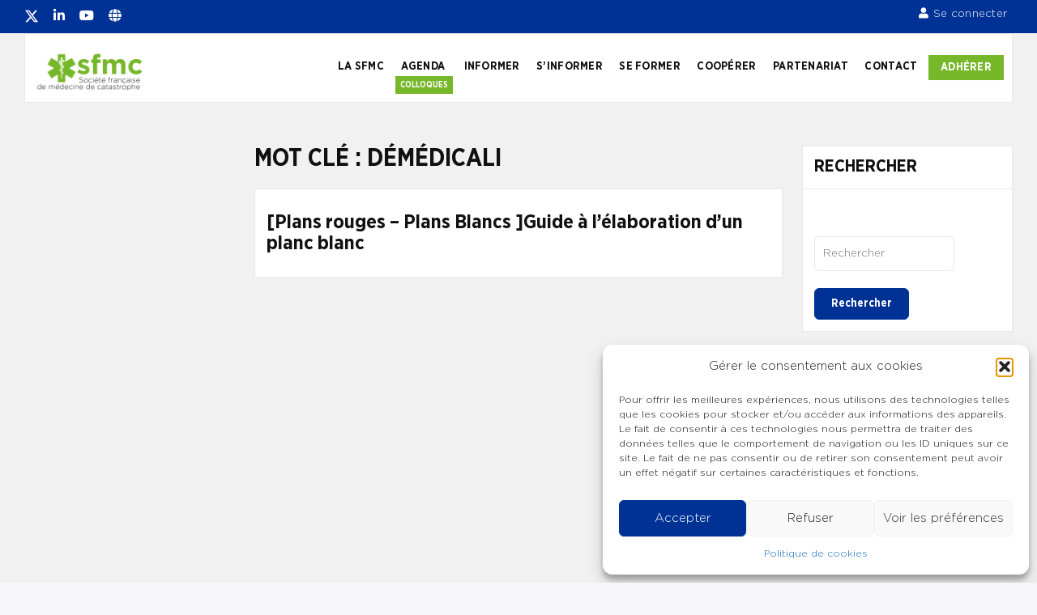

--- FILE ---
content_type: text/html; charset=UTF-8
request_url: https://www.sfmc.eu/?thesaurus-term=demedicali
body_size: 39689
content:
<!doctype html>
<html lang="fr-FR" class="no-js">
<head>
		<meta charset="UTF-8">
	<meta name="viewport" content="width=device-width, initial-scale=1, minimum-scale=1">
	<link rel="profile" href="https://gmpg.org/xfn/11">

	<script type="text/html" id="tmpl-bb-link-preview">
<% if ( link_scrapping ) { %>
	<% if ( link_loading ) { %>
		<span class="bb-url-scrapper-loading bb-ajax-loader"><i class="bb-icon-l bb-icon-spinner animate-spin"></i>Chargement de l’aperçu...</span>
	<% } %>
	<% if ( link_success || link_error ) { %>
		<a title="Annuler l&#039;aperçu" href="#" id="bb-close-link-suggestion">Remove Preview</a>
		<div class="bb-link-preview-container">

			<% if ( link_images && link_images.length && link_success && ! link_error && '' !== link_image_index ) { %>
				<div id="bb-url-scrapper-img-holder">
					<div class="bb-link-preview-image">
						<div class="bb-link-preview-image-cover">
							<img src="<%= link_images[link_image_index] %>"/>
						</div>
						<div class="bb-link-preview-icons">
							<%
							if ( link_images.length > 1 ) { %>
								<a data-bp-tooltip-pos="up" data-bp-tooltip="Change image" href="#" class="icon-exchange toolbar-button bp-tooltip" id="icon-exchange"><i class="bb-icon-l bb-icon-exchange"></i></a>
							<% } %>
							<% if ( link_images.length ) { %>
								<a data-bp-tooltip-pos="up" data-bp-tooltip="Remove image" href="#" class="icon-image-slash toolbar-button bp-tooltip" id="bb-link-preview-remove-image"><i class="bb-icon-l bb-icon-image-slash"></i></a>
							<% } %>
							<a data-bp-tooltip-pos="up" data-bp-tooltip="Confirmer" class="toolbar-button bp-tooltip" href="#" id="bb-link-preview-select-image">
								<i class="bb-icon-check bb-icon-l"></i>
							</a>
						</div>
					</div>
					<% if ( link_images.length > 1 ) { %>
						<div class="bb-url-thumb-nav">
							<button type="button" id="bb-url-prevPicButton"><span class="bb-icon-l bb-icon-angle-left"></span></button>
							<button type="button" id="bb-url-nextPicButton"><span class="bb-icon-l bb-icon-angle-right"></span></button>
							<div id="bb-url-scrapper-img-count">
								Image <%= link_image_index + 1 %>&nbsp;de&nbsp;<%= link_images.length %>
							</div>
						</div>
					<% } %>
				</div>
			<% } %>

			<% if ( link_success && ! link_error && link_url ) { %>
				<div class="bb-link-preview-info">
					<% var a = document.createElement('a');
						a.href = link_url;
						var hostname = a.hostname;
						var domainName = hostname.replace('www.', '' );
					%>

					<% if ( 'undefined' !== typeof link_title && link_title.trim() && link_description ) { %>
						<p class="bb-link-preview-link-name"><%= domainName %></p>
					<% } %>

					<% if ( link_success && ! link_error ) { %>
						<p class="bb-link-preview-title"><%= link_title %></p>
					<% } %>

					<% if ( link_success && ! link_error ) { %>
						<div class="bb-link-preview-excerpt"><p><%= link_description %></p></div>
					<% } %>
				</div>
			<% } %>
			<% if ( link_error && ! link_success ) { %>
				<div id="bb-url-error" class="bb-url-error"><%= link_error_msg %></div>
			<% } %>
		</div>
	<% } %>
<% } %>
</script>
<script type="text/html" id="tmpl-profile-card-popup">
	<div id="profile-card" class="bb-profile-card bb-popup-card" data-bp-item-id="" data-bp-item-component="members">

		<div class="skeleton-card">
			<div class="skeleton-card-body">
				<div class="skeleton-card-avatar bb-loading-bg"></div>
				<div class="skeleton-card-entity">
					<div class="skeleton-card-type bb-loading-bg"></div>
					<div class="skeleton-card-heading bb-loading-bg"></div>
					<div class="skeleton-card-meta bb-loading-bg"></div>
				</div>
			</div>
						<div class="skeleton-card-footer skeleton-footer-plain">
				<div class="skeleton-card-button bb-loading-bg"></div>
				<div class="skeleton-card-button bb-loading-bg"></div>
				<div class="skeleton-card-button bb-loading-bg"></div>
			</div>
		</div>

		<div class="bb-card-content">
			<div class="bb-card-body">
				<div class="bb-card-avatar">
					<span class="card-profile-status"></span>
					<img src="" alt="">
				</div>
				<div class="bb-card-entity">
					<div class="bb-card-profile-type"></div>
					<h4 class="bb-card-heading"></h4>
					<div class="bb-card-meta">
						<span class="card-meta-item card-meta-joined">Joined <span></span></span>
						<span class="card-meta-item card-meta-last-active"></span>
											</div>
				</div>
			</div>
			<div class="bb-card-footer">
								<div class="bb-card-action bb-card-action-outline">
					<a href="" class="card-button card-button-profile">Voir le profil</a>
				</div>
			</div>
		</div>

	</div>
</script>
<script type="text/html" id="tmpl-group-card-popup">
	<div id="group-card" class="bb-group-card bb-popup-card" data-bp-item-id="" data-bp-item-component="groups">

		<div class="skeleton-card">
			<div class="skeleton-card-body">
				<div class="skeleton-card-avatar bb-loading-bg"></div>
				<div class="skeleton-card-entity">
					<div class="skeleton-card-heading bb-loading-bg"></div>
					<div class="skeleton-card-meta bb-loading-bg"></div>
				</div>
			</div>
						<div class="skeleton-card-footer skeleton-footer-plain">
				<div class="skeleton-card-button bb-loading-bg"></div>
				<div class="skeleton-card-button bb-loading-bg"></div>
			</div>
		</div>

		<div class="bb-card-content">
			<div class="bb-card-body">
				<div class="bb-card-avatar">
					<img src="" alt="">
				</div>
				<div class="bb-card-entity">
					<h4 class="bb-card-heading"></h4>
					<div class="bb-card-meta">
						<span class="card-meta-item card-meta-status"></span>
						<span class="card-meta-item card-meta-type"></span>
						<span class="card-meta-item card-meta-last-active"></span>
					</div>
					<div class="card-group-members">
						<span class="bs-group-members"></span>
					</div>
				</div>
			</div>
			<div class="bb-card-footer">
								<div class="bb-card-action bb-card-action-outline">
					<a href="" class="card-button card-button-group">View Group</a>
				</div>
			</div>
		</div>

	</div>
</script>
<meta name='robots' content='index, follow, max-image-preview:large, max-snippet:-1, max-video-preview:-1' />

	<!-- This site is optimized with the Yoast SEO plugin v26.7 - https://yoast.com/wordpress/plugins/seo/ -->
	<title>Archives des démédicali - Société française de médecine de catastrophe</title>
	<link rel="canonical" href="https://www.sfmc.eu/?thesaurus-term=demedicali" />
	<meta property="og:locale" content="fr_FR" />
	<meta property="og:type" content="article" />
	<meta property="og:title" content="Archives des démédicali - Société française de médecine de catastrophe" />
	<meta property="og:url" content="https://www.sfmc.eu/?thesaurus-term=demedicali" />
	<meta property="og:site_name" content="Société française de médecine de catastrophe" />
	<meta name="twitter:card" content="summary_large_image" />
	<script type="application/ld+json" class="yoast-schema-graph">{"@context":"https://schema.org","@graph":[{"@type":"CollectionPage","@id":"https://www.sfmc.eu/?thesaurus-term=demedicali","url":"https://www.sfmc.eu/?thesaurus-term=demedicali","name":"Archives des démédicali - Société française de médecine de catastrophe","isPartOf":{"@id":"https://www.sfmc.eu/#website"},"breadcrumb":{"@id":"https://www.sfmc.eu/?thesaurus-term=demedicali#breadcrumb"},"inLanguage":"fr-FR"},{"@type":"BreadcrumbList","@id":"https://www.sfmc.eu/?thesaurus-term=demedicali#breadcrumb","itemListElement":[{"@type":"ListItem","position":1,"name":"Accueil","item":"https://www.sfmc.eu/"},{"@type":"ListItem","position":2,"name":"démédicali"}]},{"@type":"WebSite","@id":"https://www.sfmc.eu/#website","url":"https://www.sfmc.eu/","name":"Société française de médecine de catastrophe","description":"Société française de médecine de catastrophe","publisher":{"@id":"https://www.sfmc.eu/#organization"},"potentialAction":[{"@type":"SearchAction","target":{"@type":"EntryPoint","urlTemplate":"https://www.sfmc.eu/?s={search_term_string}"},"query-input":{"@type":"PropertyValueSpecification","valueRequired":true,"valueName":"search_term_string"}}],"inLanguage":"fr-FR"},{"@type":"Organization","@id":"https://www.sfmc.eu/#organization","name":"Société française de médecine de catastrophe","url":"https://www.sfmc.eu/","logo":{"@type":"ImageObject","inLanguage":"fr-FR","@id":"https://www.sfmc.eu/#/schema/logo/image/","url":"https://www.sfmc.eu/wp-content/uploads/2022/10/cropped-SFMC_logo.png","contentUrl":"https://www.sfmc.eu/wp-content/uploads/2022/10/cropped-SFMC_logo.png","width":809,"height":308,"caption":"Société française de médecine de catastrophe"},"image":{"@id":"https://www.sfmc.eu/#/schema/logo/image/"}}]}</script>
	<!-- / Yoast SEO plugin. -->


<link rel='dns-prefetch' href='//www.googletagmanager.com' />
<link rel='dns-prefetch' href='//fonts.googleapis.com' />
<link rel='dns-prefetch' href='//use.fontawesome.com' />
<link href='https://fonts.gstatic.com' crossorigin rel='preconnect' />
<link rel="alternate" type="application/rss+xml" title="Société française de médecine de catastrophe &raquo; Flux" href="https://www.sfmc.eu/feed/" />
<link rel="alternate" type="application/rss+xml" title="Société française de médecine de catastrophe &raquo; Flux des commentaires" href="https://www.sfmc.eu/comments/feed/" />
<link rel="alternate" type="application/rss+xml" title="Flux pour Société française de médecine de catastrophe &raquo; démédicali Mot clé" href="https://www.sfmc.eu/?thesaurus-term=demedicali/feed/" />
<style id='wp-img-auto-sizes-contain-inline-css' type='text/css'>
img:is([sizes=auto i],[sizes^="auto," i]){contain-intrinsic-size:3000px 1500px}
/*# sourceURL=wp-img-auto-sizes-contain-inline-css */
</style>
<link rel='stylesheet' id='bp-nouveau-icons-map-css' href='https://www.sfmc.eu/wp-content/plugins/buddyboss-platform/bp-templates/bp-nouveau/icons/css/icons-map.min.css?ver=2.11.0' type='text/css' media='all' />
<link rel='stylesheet' id='bp-nouveau-bb-icons-css' href='https://www.sfmc.eu/wp-content/plugins/buddyboss-platform/bp-templates/bp-nouveau/icons/css/bb-icons.min.css?ver=1.0.8' type='text/css' media='all' />
<link rel='stylesheet' id='dashicons-css' href='https://www.sfmc.eu/wp-includes/css/dashicons.min.css?ver=554884011bf881799501e1926e09e2e3' type='text/css' media='all' />
<link rel='stylesheet' id='bp-nouveau-css' href='https://www.sfmc.eu/wp-content/plugins/buddyboss-platform/bp-templates/bp-nouveau/css/buddypress.min.css?ver=2.11.0' type='text/css' media='all' />
<style id='bp-nouveau-inline-css' type='text/css'>
.list-wrap .bs-group-cover a:before{ background:unset; }#buddypress #header-cover-image.has-default, #buddypress #header-cover-image.has-default .guillotine-window img, .bs-group-cover a img{ background-color: #e2e9ef; }
/*# sourceURL=bp-nouveau-inline-css */
</style>
<style id='wp-emoji-styles-inline-css' type='text/css'>

	img.wp-smiley, img.emoji {
		display: inline !important;
		border: none !important;
		box-shadow: none !important;
		height: 1em !important;
		width: 1em !important;
		margin: 0 0.07em !important;
		vertical-align: -0.1em !important;
		background: none !important;
		padding: 0 !important;
	}
/*# sourceURL=wp-emoji-styles-inline-css */
</style>
<link rel='stylesheet' id='wp-block-library-css' href='https://www.sfmc.eu/wp-includes/css/dist/block-library/style.min.css?ver=554884011bf881799501e1926e09e2e3' type='text/css' media='all' />
<style id='wp-block-library-theme-inline-css' type='text/css'>
.wp-block-audio :where(figcaption){color:#555;font-size:13px;text-align:center}.is-dark-theme .wp-block-audio :where(figcaption){color:#ffffffa6}.wp-block-audio{margin:0 0 1em}.wp-block-code{border:1px solid #ccc;border-radius:4px;font-family:Menlo,Consolas,monaco,monospace;padding:.8em 1em}.wp-block-embed :where(figcaption){color:#555;font-size:13px;text-align:center}.is-dark-theme .wp-block-embed :where(figcaption){color:#ffffffa6}.wp-block-embed{margin:0 0 1em}.blocks-gallery-caption{color:#555;font-size:13px;text-align:center}.is-dark-theme .blocks-gallery-caption{color:#ffffffa6}:root :where(.wp-block-image figcaption){color:#555;font-size:13px;text-align:center}.is-dark-theme :root :where(.wp-block-image figcaption){color:#ffffffa6}.wp-block-image{margin:0 0 1em}.wp-block-pullquote{border-bottom:4px solid;border-top:4px solid;color:currentColor;margin-bottom:1.75em}.wp-block-pullquote :where(cite),.wp-block-pullquote :where(footer),.wp-block-pullquote__citation{color:currentColor;font-size:.8125em;font-style:normal;text-transform:uppercase}.wp-block-quote{border-left:.25em solid;margin:0 0 1.75em;padding-left:1em}.wp-block-quote cite,.wp-block-quote footer{color:currentColor;font-size:.8125em;font-style:normal;position:relative}.wp-block-quote:where(.has-text-align-right){border-left:none;border-right:.25em solid;padding-left:0;padding-right:1em}.wp-block-quote:where(.has-text-align-center){border:none;padding-left:0}.wp-block-quote.is-large,.wp-block-quote.is-style-large,.wp-block-quote:where(.is-style-plain){border:none}.wp-block-search .wp-block-search__label{font-weight:700}.wp-block-search__button{border:1px solid #ccc;padding:.375em .625em}:where(.wp-block-group.has-background){padding:1.25em 2.375em}.wp-block-separator.has-css-opacity{opacity:.4}.wp-block-separator{border:none;border-bottom:2px solid;margin-left:auto;margin-right:auto}.wp-block-separator.has-alpha-channel-opacity{opacity:1}.wp-block-separator:not(.is-style-wide):not(.is-style-dots){width:100px}.wp-block-separator.has-background:not(.is-style-dots){border-bottom:none;height:1px}.wp-block-separator.has-background:not(.is-style-wide):not(.is-style-dots){height:2px}.wp-block-table{margin:0 0 1em}.wp-block-table td,.wp-block-table th{word-break:normal}.wp-block-table :where(figcaption){color:#555;font-size:13px;text-align:center}.is-dark-theme .wp-block-table :where(figcaption){color:#ffffffa6}.wp-block-video :where(figcaption){color:#555;font-size:13px;text-align:center}.is-dark-theme .wp-block-video :where(figcaption){color:#ffffffa6}.wp-block-video{margin:0 0 1em}:root :where(.wp-block-template-part.has-background){margin-bottom:0;margin-top:0;padding:1.25em 2.375em}
/*# sourceURL=/wp-includes/css/dist/block-library/theme.min.css */
</style>
<link rel='stylesheet' id='mediaelement-css' href='https://www.sfmc.eu/wp-includes/js/mediaelement/mediaelementplayer-legacy.min.css?ver=4.2.17' type='text/css' media='all' />
<link rel='stylesheet' id='wp-mediaelement-css' href='https://www.sfmc.eu/wp-includes/js/mediaelement/wp-mediaelement.min.css?ver=554884011bf881799501e1926e09e2e3' type='text/css' media='all' />
<link rel='stylesheet' id='view_editor_gutenberg_frontend_assets-css' href='https://www.sfmc.eu/wp-content/plugins/wp-views/public/css/views-frontend.css?ver=3.6.20' type='text/css' media='all' />
<style id='view_editor_gutenberg_frontend_assets-inline-css' type='text/css'>
.wpv-sort-list-dropdown.wpv-sort-list-dropdown-style-default > span.wpv-sort-list,.wpv-sort-list-dropdown.wpv-sort-list-dropdown-style-default .wpv-sort-list-item {border-color: #cdcdcd;}.wpv-sort-list-dropdown.wpv-sort-list-dropdown-style-default .wpv-sort-list-item a {color: #444;background-color: #fff;}.wpv-sort-list-dropdown.wpv-sort-list-dropdown-style-default a:hover,.wpv-sort-list-dropdown.wpv-sort-list-dropdown-style-default a:focus {color: #000;background-color: #eee;}.wpv-sort-list-dropdown.wpv-sort-list-dropdown-style-default .wpv-sort-list-item.wpv-sort-list-current a {color: #000;background-color: #eee;}
.wpv-sort-list-dropdown.wpv-sort-list-dropdown-style-default > span.wpv-sort-list,.wpv-sort-list-dropdown.wpv-sort-list-dropdown-style-default .wpv-sort-list-item {border-color: #cdcdcd;}.wpv-sort-list-dropdown.wpv-sort-list-dropdown-style-default .wpv-sort-list-item a {color: #444;background-color: #fff;}.wpv-sort-list-dropdown.wpv-sort-list-dropdown-style-default a:hover,.wpv-sort-list-dropdown.wpv-sort-list-dropdown-style-default a:focus {color: #000;background-color: #eee;}.wpv-sort-list-dropdown.wpv-sort-list-dropdown-style-default .wpv-sort-list-item.wpv-sort-list-current a {color: #000;background-color: #eee;}.wpv-sort-list-dropdown.wpv-sort-list-dropdown-style-grey > span.wpv-sort-list,.wpv-sort-list-dropdown.wpv-sort-list-dropdown-style-grey .wpv-sort-list-item {border-color: #cdcdcd;}.wpv-sort-list-dropdown.wpv-sort-list-dropdown-style-grey .wpv-sort-list-item a {color: #444;background-color: #eeeeee;}.wpv-sort-list-dropdown.wpv-sort-list-dropdown-style-grey a:hover,.wpv-sort-list-dropdown.wpv-sort-list-dropdown-style-grey a:focus {color: #000;background-color: #e5e5e5;}.wpv-sort-list-dropdown.wpv-sort-list-dropdown-style-grey .wpv-sort-list-item.wpv-sort-list-current a {color: #000;background-color: #e5e5e5;}
.wpv-sort-list-dropdown.wpv-sort-list-dropdown-style-default > span.wpv-sort-list,.wpv-sort-list-dropdown.wpv-sort-list-dropdown-style-default .wpv-sort-list-item {border-color: #cdcdcd;}.wpv-sort-list-dropdown.wpv-sort-list-dropdown-style-default .wpv-sort-list-item a {color: #444;background-color: #fff;}.wpv-sort-list-dropdown.wpv-sort-list-dropdown-style-default a:hover,.wpv-sort-list-dropdown.wpv-sort-list-dropdown-style-default a:focus {color: #000;background-color: #eee;}.wpv-sort-list-dropdown.wpv-sort-list-dropdown-style-default .wpv-sort-list-item.wpv-sort-list-current a {color: #000;background-color: #eee;}.wpv-sort-list-dropdown.wpv-sort-list-dropdown-style-grey > span.wpv-sort-list,.wpv-sort-list-dropdown.wpv-sort-list-dropdown-style-grey .wpv-sort-list-item {border-color: #cdcdcd;}.wpv-sort-list-dropdown.wpv-sort-list-dropdown-style-grey .wpv-sort-list-item a {color: #444;background-color: #eeeeee;}.wpv-sort-list-dropdown.wpv-sort-list-dropdown-style-grey a:hover,.wpv-sort-list-dropdown.wpv-sort-list-dropdown-style-grey a:focus {color: #000;background-color: #e5e5e5;}.wpv-sort-list-dropdown.wpv-sort-list-dropdown-style-grey .wpv-sort-list-item.wpv-sort-list-current a {color: #000;background-color: #e5e5e5;}.wpv-sort-list-dropdown.wpv-sort-list-dropdown-style-blue > span.wpv-sort-list,.wpv-sort-list-dropdown.wpv-sort-list-dropdown-style-blue .wpv-sort-list-item {border-color: #0099cc;}.wpv-sort-list-dropdown.wpv-sort-list-dropdown-style-blue .wpv-sort-list-item a {color: #444;background-color: #cbddeb;}.wpv-sort-list-dropdown.wpv-sort-list-dropdown-style-blue a:hover,.wpv-sort-list-dropdown.wpv-sort-list-dropdown-style-blue a:focus {color: #000;background-color: #95bedd;}.wpv-sort-list-dropdown.wpv-sort-list-dropdown-style-blue .wpv-sort-list-item.wpv-sort-list-current a {color: #000;background-color: #95bedd;}
/*# sourceURL=view_editor_gutenberg_frontend_assets-inline-css */
</style>
<style id='font-awesome-svg-styles-default-inline-css' type='text/css'>
.svg-inline--fa {
  display: inline-block;
  height: 1em;
  overflow: visible;
  vertical-align: -.125em;
}
/*# sourceURL=font-awesome-svg-styles-default-inline-css */
</style>
<link rel='stylesheet' id='font-awesome-svg-styles-css' href='https://www.sfmc.eu/wp-content/uploads/font-awesome/v5.15.4/css/svg-with-js.css' type='text/css' media='all' />
<style id='font-awesome-svg-styles-inline-css' type='text/css'>
   .wp-block-font-awesome-icon svg::before,
   .wp-rich-text-font-awesome-icon svg::before {content: unset;}
/*# sourceURL=font-awesome-svg-styles-inline-css */
</style>
<style id='global-styles-inline-css' type='text/css'>
:root{--wp--preset--aspect-ratio--square: 1;--wp--preset--aspect-ratio--4-3: 4/3;--wp--preset--aspect-ratio--3-4: 3/4;--wp--preset--aspect-ratio--3-2: 3/2;--wp--preset--aspect-ratio--2-3: 2/3;--wp--preset--aspect-ratio--16-9: 16/9;--wp--preset--aspect-ratio--9-16: 9/16;--wp--preset--color--black: #000000;--wp--preset--color--cyan-bluish-gray: #abb8c3;--wp--preset--color--white: #ffffff;--wp--preset--color--pale-pink: #f78da7;--wp--preset--color--vivid-red: #cf2e2e;--wp--preset--color--luminous-vivid-orange: #ff6900;--wp--preset--color--luminous-vivid-amber: #fcb900;--wp--preset--color--light-green-cyan: #7bdcb5;--wp--preset--color--vivid-green-cyan: #00d084;--wp--preset--color--pale-cyan-blue: #8ed1fc;--wp--preset--color--vivid-cyan-blue: #0693e3;--wp--preset--color--vivid-purple: #9b51e0;--wp--preset--color--base: #ffffff;--wp--preset--color--contrast: #000000;--wp--preset--color--primary: #ef5455;--wp--preset--color--secondary: #41848f;--wp--preset--color--tertiary: #F6F6F6;--wp--preset--gradient--vivid-cyan-blue-to-vivid-purple: linear-gradient(135deg,rgb(6,147,227) 0%,rgb(155,81,224) 100%);--wp--preset--gradient--light-green-cyan-to-vivid-green-cyan: linear-gradient(135deg,rgb(122,220,180) 0%,rgb(0,208,130) 100%);--wp--preset--gradient--luminous-vivid-amber-to-luminous-vivid-orange: linear-gradient(135deg,rgb(252,185,0) 0%,rgb(255,105,0) 100%);--wp--preset--gradient--luminous-vivid-orange-to-vivid-red: linear-gradient(135deg,rgb(255,105,0) 0%,rgb(207,46,46) 100%);--wp--preset--gradient--very-light-gray-to-cyan-bluish-gray: linear-gradient(135deg,rgb(238,238,238) 0%,rgb(169,184,195) 100%);--wp--preset--gradient--cool-to-warm-spectrum: linear-gradient(135deg,rgb(74,234,220) 0%,rgb(151,120,209) 20%,rgb(207,42,186) 40%,rgb(238,44,130) 60%,rgb(251,105,98) 80%,rgb(254,248,76) 100%);--wp--preset--gradient--blush-light-purple: linear-gradient(135deg,rgb(255,206,236) 0%,rgb(152,150,240) 100%);--wp--preset--gradient--blush-bordeaux: linear-gradient(135deg,rgb(254,205,165) 0%,rgb(254,45,45) 50%,rgb(107,0,62) 100%);--wp--preset--gradient--luminous-dusk: linear-gradient(135deg,rgb(255,203,112) 0%,rgb(199,81,192) 50%,rgb(65,88,208) 100%);--wp--preset--gradient--pale-ocean: linear-gradient(135deg,rgb(255,245,203) 0%,rgb(182,227,212) 50%,rgb(51,167,181) 100%);--wp--preset--gradient--electric-grass: linear-gradient(135deg,rgb(202,248,128) 0%,rgb(113,206,126) 100%);--wp--preset--gradient--midnight: linear-gradient(135deg,rgb(2,3,129) 0%,rgb(40,116,252) 100%);--wp--preset--font-size--small: 13px;--wp--preset--font-size--medium: 20px;--wp--preset--font-size--large: 36px;--wp--preset--font-size--x-large: 42px;--wp--preset--spacing--20: 0.44rem;--wp--preset--spacing--30: 0.67rem;--wp--preset--spacing--40: 1rem;--wp--preset--spacing--50: 1.5rem;--wp--preset--spacing--60: 2.25rem;--wp--preset--spacing--70: 3.38rem;--wp--preset--spacing--80: 5.06rem;--wp--preset--shadow--natural: 6px 6px 9px rgba(0, 0, 0, 0.2);--wp--preset--shadow--deep: 12px 12px 50px rgba(0, 0, 0, 0.4);--wp--preset--shadow--sharp: 6px 6px 0px rgba(0, 0, 0, 0.2);--wp--preset--shadow--outlined: 6px 6px 0px -3px rgb(255, 255, 255), 6px 6px rgb(0, 0, 0);--wp--preset--shadow--crisp: 6px 6px 0px rgb(0, 0, 0);}:root { --wp--style--global--content-size: 840px;--wp--style--global--wide-size: 1200px; }:where(body) { margin: 0; }.wp-site-blocks > .alignleft { float: left; margin-right: 2em; }.wp-site-blocks > .alignright { float: right; margin-left: 2em; }.wp-site-blocks > .aligncenter { justify-content: center; margin-left: auto; margin-right: auto; }:where(.wp-site-blocks) > * { margin-block-start: 24px; margin-block-end: 0; }:where(.wp-site-blocks) > :first-child { margin-block-start: 0; }:where(.wp-site-blocks) > :last-child { margin-block-end: 0; }:root { --wp--style--block-gap: 24px; }:root :where(.is-layout-flow) > :first-child{margin-block-start: 0;}:root :where(.is-layout-flow) > :last-child{margin-block-end: 0;}:root :where(.is-layout-flow) > *{margin-block-start: 24px;margin-block-end: 0;}:root :where(.is-layout-constrained) > :first-child{margin-block-start: 0;}:root :where(.is-layout-constrained) > :last-child{margin-block-end: 0;}:root :where(.is-layout-constrained) > *{margin-block-start: 24px;margin-block-end: 0;}:root :where(.is-layout-flex){gap: 24px;}:root :where(.is-layout-grid){gap: 24px;}.is-layout-flow > .alignleft{float: left;margin-inline-start: 0;margin-inline-end: 2em;}.is-layout-flow > .alignright{float: right;margin-inline-start: 2em;margin-inline-end: 0;}.is-layout-flow > .aligncenter{margin-left: auto !important;margin-right: auto !important;}.is-layout-constrained > .alignleft{float: left;margin-inline-start: 0;margin-inline-end: 2em;}.is-layout-constrained > .alignright{float: right;margin-inline-start: 2em;margin-inline-end: 0;}.is-layout-constrained > .aligncenter{margin-left: auto !important;margin-right: auto !important;}.is-layout-constrained > :where(:not(.alignleft):not(.alignright):not(.alignfull)){max-width: var(--wp--style--global--content-size);margin-left: auto !important;margin-right: auto !important;}.is-layout-constrained > .alignwide{max-width: var(--wp--style--global--wide-size);}body .is-layout-flex{display: flex;}.is-layout-flex{flex-wrap: wrap;align-items: center;}.is-layout-flex > :is(*, div){margin: 0;}body .is-layout-grid{display: grid;}.is-layout-grid > :is(*, div){margin: 0;}body{padding-top: 0px;padding-right: 0px;padding-bottom: 0px;padding-left: 0px;}a:where(:not(.wp-element-button)){text-decoration: none;}:root :where(.wp-element-button, .wp-block-button__link){background-color: #32373c;border-width: 0;color: #fff;font-family: inherit;font-size: inherit;font-style: inherit;font-weight: inherit;letter-spacing: inherit;line-height: inherit;padding-top: calc(0.667em + 2px);padding-right: calc(1.333em + 2px);padding-bottom: calc(0.667em + 2px);padding-left: calc(1.333em + 2px);text-decoration: none;text-transform: inherit;}.has-black-color{color: var(--wp--preset--color--black) !important;}.has-cyan-bluish-gray-color{color: var(--wp--preset--color--cyan-bluish-gray) !important;}.has-white-color{color: var(--wp--preset--color--white) !important;}.has-pale-pink-color{color: var(--wp--preset--color--pale-pink) !important;}.has-vivid-red-color{color: var(--wp--preset--color--vivid-red) !important;}.has-luminous-vivid-orange-color{color: var(--wp--preset--color--luminous-vivid-orange) !important;}.has-luminous-vivid-amber-color{color: var(--wp--preset--color--luminous-vivid-amber) !important;}.has-light-green-cyan-color{color: var(--wp--preset--color--light-green-cyan) !important;}.has-vivid-green-cyan-color{color: var(--wp--preset--color--vivid-green-cyan) !important;}.has-pale-cyan-blue-color{color: var(--wp--preset--color--pale-cyan-blue) !important;}.has-vivid-cyan-blue-color{color: var(--wp--preset--color--vivid-cyan-blue) !important;}.has-vivid-purple-color{color: var(--wp--preset--color--vivid-purple) !important;}.has-base-color{color: var(--wp--preset--color--base) !important;}.has-contrast-color{color: var(--wp--preset--color--contrast) !important;}.has-primary-color{color: var(--wp--preset--color--primary) !important;}.has-secondary-color{color: var(--wp--preset--color--secondary) !important;}.has-tertiary-color{color: var(--wp--preset--color--tertiary) !important;}.has-black-background-color{background-color: var(--wp--preset--color--black) !important;}.has-cyan-bluish-gray-background-color{background-color: var(--wp--preset--color--cyan-bluish-gray) !important;}.has-white-background-color{background-color: var(--wp--preset--color--white) !important;}.has-pale-pink-background-color{background-color: var(--wp--preset--color--pale-pink) !important;}.has-vivid-red-background-color{background-color: var(--wp--preset--color--vivid-red) !important;}.has-luminous-vivid-orange-background-color{background-color: var(--wp--preset--color--luminous-vivid-orange) !important;}.has-luminous-vivid-amber-background-color{background-color: var(--wp--preset--color--luminous-vivid-amber) !important;}.has-light-green-cyan-background-color{background-color: var(--wp--preset--color--light-green-cyan) !important;}.has-vivid-green-cyan-background-color{background-color: var(--wp--preset--color--vivid-green-cyan) !important;}.has-pale-cyan-blue-background-color{background-color: var(--wp--preset--color--pale-cyan-blue) !important;}.has-vivid-cyan-blue-background-color{background-color: var(--wp--preset--color--vivid-cyan-blue) !important;}.has-vivid-purple-background-color{background-color: var(--wp--preset--color--vivid-purple) !important;}.has-base-background-color{background-color: var(--wp--preset--color--base) !important;}.has-contrast-background-color{background-color: var(--wp--preset--color--contrast) !important;}.has-primary-background-color{background-color: var(--wp--preset--color--primary) !important;}.has-secondary-background-color{background-color: var(--wp--preset--color--secondary) !important;}.has-tertiary-background-color{background-color: var(--wp--preset--color--tertiary) !important;}.has-black-border-color{border-color: var(--wp--preset--color--black) !important;}.has-cyan-bluish-gray-border-color{border-color: var(--wp--preset--color--cyan-bluish-gray) !important;}.has-white-border-color{border-color: var(--wp--preset--color--white) !important;}.has-pale-pink-border-color{border-color: var(--wp--preset--color--pale-pink) !important;}.has-vivid-red-border-color{border-color: var(--wp--preset--color--vivid-red) !important;}.has-luminous-vivid-orange-border-color{border-color: var(--wp--preset--color--luminous-vivid-orange) !important;}.has-luminous-vivid-amber-border-color{border-color: var(--wp--preset--color--luminous-vivid-amber) !important;}.has-light-green-cyan-border-color{border-color: var(--wp--preset--color--light-green-cyan) !important;}.has-vivid-green-cyan-border-color{border-color: var(--wp--preset--color--vivid-green-cyan) !important;}.has-pale-cyan-blue-border-color{border-color: var(--wp--preset--color--pale-cyan-blue) !important;}.has-vivid-cyan-blue-border-color{border-color: var(--wp--preset--color--vivid-cyan-blue) !important;}.has-vivid-purple-border-color{border-color: var(--wp--preset--color--vivid-purple) !important;}.has-base-border-color{border-color: var(--wp--preset--color--base) !important;}.has-contrast-border-color{border-color: var(--wp--preset--color--contrast) !important;}.has-primary-border-color{border-color: var(--wp--preset--color--primary) !important;}.has-secondary-border-color{border-color: var(--wp--preset--color--secondary) !important;}.has-tertiary-border-color{border-color: var(--wp--preset--color--tertiary) !important;}.has-vivid-cyan-blue-to-vivid-purple-gradient-background{background: var(--wp--preset--gradient--vivid-cyan-blue-to-vivid-purple) !important;}.has-light-green-cyan-to-vivid-green-cyan-gradient-background{background: var(--wp--preset--gradient--light-green-cyan-to-vivid-green-cyan) !important;}.has-luminous-vivid-amber-to-luminous-vivid-orange-gradient-background{background: var(--wp--preset--gradient--luminous-vivid-amber-to-luminous-vivid-orange) !important;}.has-luminous-vivid-orange-to-vivid-red-gradient-background{background: var(--wp--preset--gradient--luminous-vivid-orange-to-vivid-red) !important;}.has-very-light-gray-to-cyan-bluish-gray-gradient-background{background: var(--wp--preset--gradient--very-light-gray-to-cyan-bluish-gray) !important;}.has-cool-to-warm-spectrum-gradient-background{background: var(--wp--preset--gradient--cool-to-warm-spectrum) !important;}.has-blush-light-purple-gradient-background{background: var(--wp--preset--gradient--blush-light-purple) !important;}.has-blush-bordeaux-gradient-background{background: var(--wp--preset--gradient--blush-bordeaux) !important;}.has-luminous-dusk-gradient-background{background: var(--wp--preset--gradient--luminous-dusk) !important;}.has-pale-ocean-gradient-background{background: var(--wp--preset--gradient--pale-ocean) !important;}.has-electric-grass-gradient-background{background: var(--wp--preset--gradient--electric-grass) !important;}.has-midnight-gradient-background{background: var(--wp--preset--gradient--midnight) !important;}.has-small-font-size{font-size: var(--wp--preset--font-size--small) !important;}.has-medium-font-size{font-size: var(--wp--preset--font-size--medium) !important;}.has-large-font-size{font-size: var(--wp--preset--font-size--large) !important;}.has-x-large-font-size{font-size: var(--wp--preset--font-size--x-large) !important;}
:root :where(.wp-block-pullquote){font-size: 1.5em;line-height: 1.6;}
/*# sourceURL=global-styles-inline-css */
</style>
<link rel='stylesheet' id='bb-pro-enqueue-scripts-css' href='https://www.sfmc.eu/wp-content/plugins/buddyboss-platform-pro/assets/css/index.min.css?ver=2.6.50' type='text/css' media='all' />
<link rel='stylesheet' id='bb-access-control-css' href='https://www.sfmc.eu/wp-content/plugins/buddyboss-platform-pro/includes/access-control/assets/css/bb-access-control.min.css?ver=2.6.50' type='text/css' media='all' />
<link rel='stylesheet' id='bb-meprlms-frontend-css' href='https://www.sfmc.eu/wp-content/plugins/buddyboss-platform-pro/includes/integrations/meprlms/assets/css/meprlms-frontend.min.css?ver=2.11.0' type='text/css' media='all' />
<link rel='stylesheet' id='bp-select2-css' href='https://www.sfmc.eu/wp-content/plugins/buddyboss-platform/bp-core/css/vendor/select2.min.css?ver=2.11.0' type='text/css' media='all' />
<link rel='stylesheet' id='bb-meprlms-admin-css' href='https://www.sfmc.eu/wp-content/plugins/buddyboss-platform-pro/includes/integrations/meprlms/assets/css/bb-meprlms-admin.min.css?ver=2.11.0' type='text/css' media='all' />
<link rel='stylesheet' id='bb-tutorlms-admin-css' href='https://www.sfmc.eu/wp-content/plugins/buddyboss-platform-pro/includes/integrations/tutorlms/assets/css/bb-tutorlms-admin.min.css?ver=2.11.0' type='text/css' media='all' />
<link rel='stylesheet' id='bp-mentions-css-css' href='https://www.sfmc.eu/wp-content/plugins/buddyboss-platform/bp-core/css/mentions.min.css?ver=2.11.0' type='text/css' media='all' />
<link rel='stylesheet' id='theme-my-login-css' href='https://www.sfmc.eu/wp-content/plugins/theme-my-login/assets/styles/theme-my-login.min.css?ver=7.1.12' type='text/css' media='all' />
<link rel='stylesheet' id='widgetopts-styles-css' href='https://www.sfmc.eu/wp-content/plugins/widget-options/assets/css/widget-options.css?ver=4.1.3' type='text/css' media='all' />
<link rel='stylesheet' id='woocommerce-layout-css' href='https://www.sfmc.eu/wp-content/plugins/woocommerce/assets/css/woocommerce-layout.css?ver=10.4.3' type='text/css' media='all' />
<link rel='stylesheet' id='woocommerce-smallscreen-css' href='https://www.sfmc.eu/wp-content/plugins/woocommerce/assets/css/woocommerce-smallscreen.css?ver=10.4.3' type='text/css' media='only screen and (max-width: 768px)' />
<link rel='stylesheet' id='woocommerce-general-css' href='https://www.sfmc.eu/wp-content/plugins/woocommerce/assets/css/woocommerce.css?ver=10.4.3' type='text/css' media='all' />
<style id='woocommerce-inline-inline-css' type='text/css'>
.woocommerce form .form-row .required { visibility: visible; }
/*# sourceURL=woocommerce-inline-inline-css */
</style>
<link rel='stylesheet' id='cmplz-general-css' href='https://www.sfmc.eu/wp-content/plugins/complianz-gdpr/assets/css/cookieblocker.min.css?ver=1767692738' type='text/css' media='all' />
<link rel='stylesheet' id='buddyx-global-css' href='https://www.sfmc.eu/wp-content/themes/buddyx/assets/css/global.min.css?ver=4.9.2' type='text/css' media='all' />
<style id='buddyx-global-inline-css' type='text/css'>
body { --color-site-title-hover: #e25a10 !important;--color-header-bg: #ffffff !important;--color-menu-hover: #e25a10 !important;--color-menu-active: #e25a10 !important;--color-theme-primary: #e35a10 !important;--color-link-hover: #e35a10 !important;--button-background-color: #e35a10 !important;--button-background-hover-color: #e35a10 !important;--button-border-color: #e35a10 !important;--button-border-hover-color: #e35a10 !important;--color-footer-link-hover: #da4c19 !important;--color-copyright-link-hover: #da4c19 !important;}
/*# sourceURL=buddyx-global-inline-css */
</style>
<link rel='stylesheet' id='buddyx-site-loader-css' href='https://www.sfmc.eu/wp-content/themes/buddyx/assets/css/loaders.min.css?ver=4.9.2' type='text/css' media='all' />
<link rel='stylesheet' id='buddyx-load-fontawesome-css' href='https://www.sfmc.eu/wp-content/themes/buddyx/assets/css/fontawesome.min.css?ver=4.9.2' type='text/css' media='all' />
<link rel='stylesheet' id='buddyx-buddypress-css' href='https://www.sfmc.eu/wp-content/themes/buddyx/assets/css/buddypress.min.css?ver=554884011bf881799501e1926e09e2e3' type='text/css' media='all' />
<link rel='stylesheet' id='buddyx-platform-css' href='https://www.sfmc.eu/wp-content/themes/buddyx/assets/css/platform.min.css?ver=554884011bf881799501e1926e09e2e3' type='text/css' media='all' />
<link rel='stylesheet' id='buddyx-bbpress-css' href='https://www.sfmc.eu/wp-content/themes/buddyx/assets/css/bbpress.min.css?ver=554884011bf881799501e1926e09e2e3' type='text/css' media='all' />
<link rel='stylesheet' id='chld_thm_cfg_child-css' href='https://www.sfmc.eu/wp-content/themes/buddyx-child/style.css?ver=554884011bf881799501e1926e09e2e3' type='text/css' media='all' />
<link rel='stylesheet' id='buddyx-fonts-css' href='https://fonts.googleapis.com/css?family=Open%20Sans:300,300i,400,400i,700,700i,900&#038;display=swap&#038;display=swap' type='text/css' media='all' />
<link rel='stylesheet' id='buddyx-woocommerce-css' href='https://www.sfmc.eu/wp-content/themes/buddyx/assets/css/woocommerce.min.css?ver=554884011bf881799501e1926e09e2e3' type='text/css' media='all' />
<link rel="stylesheet" id="buddyx-slick-css" href="https://www.sfmc.eu/wp-content/themes/buddyx/assets/css/slick.min.css?ver=554884011bf881799501e1926e09e2e3" media="print" onload="this.media='all'" /><noscript><link rel="stylesheet" id="buddyx-slick-css-noscript" href="https://www.sfmc.eu/wp-content/themes/buddyx/assets/css/slick.min.css?ver=554884011bf881799501e1926e09e2e3" media="all" /></noscript><link rel='stylesheet' id='buddyx-dark-mode-css' href='https://www.sfmc.eu/wp-content/themes/buddyx/assets/css/dark-mode.min.css?ver=554884011bf881799501e1926e09e2e3' type='text/css' media='all' />
<link rel='stylesheet' id='font-awesome-official-css' href='https://use.fontawesome.com/releases/v5.15.4/css/all.css' type='text/css' media='all' integrity="sha384-DyZ88mC6Up2uqS4h/KRgHuoeGwBcD4Ng9SiP4dIRy0EXTlnuz47vAwmeGwVChigm" crossorigin="anonymous" />
<link rel='stylesheet' id='msl-main-css' href='https://www.sfmc.eu/wp-content/plugins/master-slider/public/assets/css/masterslider.main.css?ver=3.11.0' type='text/css' media='all' />
<link rel='stylesheet' id='msl-custom-css' href='https://www.sfmc.eu/wp-content/uploads/master-slider/custom.css?ver=9.4' type='text/css' media='all' />
<link rel='stylesheet' id='bp-zoom-css' href='https://www.sfmc.eu/wp-content/plugins/buddyboss-platform-pro/includes/integrations/zoom/assets/css/bp-zoom.min.css?ver=2.6.50' type='text/css' media='all' />
<link rel='stylesheet' id='elementor-frontend-css' href='https://www.sfmc.eu/wp-content/plugins/elementor/assets/css/frontend.min.css?ver=3.34.0' type='text/css' media='all' />
<link rel='stylesheet' id='eael-general-css' href='https://www.sfmc.eu/wp-content/plugins/essential-addons-for-elementor-lite/assets/front-end/css/view/general.min.css?ver=6.5.5' type='text/css' media='all' />
<link rel='stylesheet' id='font-awesome-official-v4shim-css' href='https://use.fontawesome.com/releases/v5.15.4/css/v4-shims.css' type='text/css' media='all' integrity="sha384-Vq76wejb3QJM4nDatBa5rUOve+9gkegsjCebvV/9fvXlGWo4HCMR4cJZjjcF6Viv" crossorigin="anonymous" />
<style id='font-awesome-official-v4shim-inline-css' type='text/css'>
@font-face {
font-family: "FontAwesome";
font-display: block;
src: url("https://use.fontawesome.com/releases/v5.15.4/webfonts/fa-brands-400.eot"),
		url("https://use.fontawesome.com/releases/v5.15.4/webfonts/fa-brands-400.eot?#iefix") format("embedded-opentype"),
		url("https://use.fontawesome.com/releases/v5.15.4/webfonts/fa-brands-400.woff2") format("woff2"),
		url("https://use.fontawesome.com/releases/v5.15.4/webfonts/fa-brands-400.woff") format("woff"),
		url("https://use.fontawesome.com/releases/v5.15.4/webfonts/fa-brands-400.ttf") format("truetype"),
		url("https://use.fontawesome.com/releases/v5.15.4/webfonts/fa-brands-400.svg#fontawesome") format("svg");
}

@font-face {
font-family: "FontAwesome";
font-display: block;
src: url("https://use.fontawesome.com/releases/v5.15.4/webfonts/fa-solid-900.eot"),
		url("https://use.fontawesome.com/releases/v5.15.4/webfonts/fa-solid-900.eot?#iefix") format("embedded-opentype"),
		url("https://use.fontawesome.com/releases/v5.15.4/webfonts/fa-solid-900.woff2") format("woff2"),
		url("https://use.fontawesome.com/releases/v5.15.4/webfonts/fa-solid-900.woff") format("woff"),
		url("https://use.fontawesome.com/releases/v5.15.4/webfonts/fa-solid-900.ttf") format("truetype"),
		url("https://use.fontawesome.com/releases/v5.15.4/webfonts/fa-solid-900.svg#fontawesome") format("svg");
}

@font-face {
font-family: "FontAwesome";
font-display: block;
src: url("https://use.fontawesome.com/releases/v5.15.4/webfonts/fa-regular-400.eot"),
		url("https://use.fontawesome.com/releases/v5.15.4/webfonts/fa-regular-400.eot?#iefix") format("embedded-opentype"),
		url("https://use.fontawesome.com/releases/v5.15.4/webfonts/fa-regular-400.woff2") format("woff2"),
		url("https://use.fontawesome.com/releases/v5.15.4/webfonts/fa-regular-400.woff") format("woff"),
		url("https://use.fontawesome.com/releases/v5.15.4/webfonts/fa-regular-400.ttf") format("truetype"),
		url("https://use.fontawesome.com/releases/v5.15.4/webfonts/fa-regular-400.svg#fontawesome") format("svg");
unicode-range: U+F004-F005,U+F007,U+F017,U+F022,U+F024,U+F02E,U+F03E,U+F044,U+F057-F059,U+F06E,U+F070,U+F075,U+F07B-F07C,U+F080,U+F086,U+F089,U+F094,U+F09D,U+F0A0,U+F0A4-F0A7,U+F0C5,U+F0C7-F0C8,U+F0E0,U+F0EB,U+F0F3,U+F0F8,U+F0FE,U+F111,U+F118-F11A,U+F11C,U+F133,U+F144,U+F146,U+F14A,U+F14D-F14E,U+F150-F152,U+F15B-F15C,U+F164-F165,U+F185-F186,U+F191-F192,U+F1AD,U+F1C1-F1C9,U+F1CD,U+F1D8,U+F1E3,U+F1EA,U+F1F6,U+F1F9,U+F20A,U+F247-F249,U+F24D,U+F254-F25B,U+F25D,U+F267,U+F271-F274,U+F279,U+F28B,U+F28D,U+F2B5-F2B6,U+F2B9,U+F2BB,U+F2BD,U+F2C1-F2C2,U+F2D0,U+F2D2,U+F2DC,U+F2ED,U+F328,U+F358-F35B,U+F3A5,U+F3D1,U+F410,U+F4AD;
}
/*# sourceURL=font-awesome-official-v4shim-inline-css */
</style>
<script type="text/javascript">
            window._bbssoDOMReady = function (callback) {
                if ( document.readyState === "complete" || document.readyState === "interactive" ) {
                    callback();
                } else {
                    document.addEventListener( "DOMContentLoaded", callback );
                }
            };
            </script><script type="text/javascript" src="https://www.sfmc.eu/wp-content/plugins/wp-views/vendor/toolset/common-es/public/toolset-common-es-frontend.js?ver=175000" id="toolset-common-es-frontend-js"></script>
<script type="text/javascript" id="bb-twemoji-js-extra">
/* <![CDATA[ */
var bbemojiSettings = {"baseUrl":"https://s.w.org/images/core/emoji/14.0.0/72x72/","ext":".png","svgUrl":"https://s.w.org/images/core/emoji/14.0.0/svg/","svgExt":".svg"};
//# sourceURL=bb-twemoji-js-extra
/* ]]> */
</script>
<script type="text/javascript" src="https://www.sfmc.eu/wp-includes/js/twemoji.min.js?ver=2.11.0" id="bb-twemoji-js"></script>
<script type="text/javascript" src="https://www.sfmc.eu/wp-content/plugins/buddyboss-platform/bp-core/js/bb-emoji-loader.min.js?ver=2.11.0" id="bb-emoji-loader-js"></script>
<script type="text/javascript" src="https://www.sfmc.eu/wp-includes/js/jquery/jquery.min.js?ver=3.7.1" id="jquery-core-js"></script>
<script type="text/javascript" src="https://www.sfmc.eu/wp-includes/js/jquery/jquery-migrate.min.js?ver=3.4.1" id="jquery-migrate-js"></script>
<script type="text/javascript" id="bb-reaction-js-extra">
/* <![CDATA[ */
var bbReactionVars = {"ajax_url":"https://www.sfmc.eu/wp-admin/admin-ajax.php"};
//# sourceURL=bb-reaction-js-extra
/* ]]> */
</script>
<script type="text/javascript" src="https://www.sfmc.eu/wp-content/plugins/buddyboss-platform-pro/includes/reactions/assets/js/bb-reaction.min.js?ver=2.6.50" id="bb-reaction-js"></script>
<script type="text/javascript" src="https://www.sfmc.eu/wp-content/plugins/buddyboss-platform-pro/includes/integrations/meprlms/assets/js/bb-meprlms-frontend.min.js?ver=2.11.0" id="bb-meprlms-frontend-js"></script>
<script type="text/javascript" id="bp-select2-js-extra">
/* <![CDATA[ */
var bp_select2 = {"i18n":{"errorLoading":"The results could not be loaded.","inputTooLong":"Please delete %% character","inputTooShort":"Please enter %% or more characters","loadingMore":"Loading more results\u2026","maximumSelected":"You can only select %% item","noResults":"No results found","searching":"Searching\u2026","removeAllItems":"Remove all items","msginputTooShort":"Start typing to find members"}};
//# sourceURL=bp-select2-js-extra
/* ]]> */
</script>
<script type="text/javascript" src="https://www.sfmc.eu/wp-content/plugins/buddyboss-platform/bp-core/js/vendor/select2.min.js?ver=2.11.0" id="bp-select2-js"></script>
<script type="text/javascript" id="bb-meprlms-admin-js-extra">
/* <![CDATA[ */
var bbMeprLMSVars = {"ajax_url":"https://www.sfmc.eu/wp-admin/admin-ajax.php","security":"e77447d33d","select_course_placeholder":"Start typing a course name to associate with this group."};
//# sourceURL=bb-meprlms-admin-js-extra
/* ]]> */
</script>
<script type="text/javascript" src="https://www.sfmc.eu/wp-content/plugins/buddyboss-platform-pro/includes/integrations/meprlms/assets/js/bb-meprlms-admin.min.js?ver=2.11.0" id="bb-meprlms-admin-js"></script>
<script type="text/javascript" id="bb-tutorlms-admin-js-extra">
/* <![CDATA[ */
var bbTutorLMSVars = {"ajax_url":"https://www.sfmc.eu/wp-admin/admin-ajax.php","select_course_placeholder":"Start typing a course name to associate with this group."};
//# sourceURL=bb-tutorlms-admin-js-extra
/* ]]> */
</script>
<script type="text/javascript" src="https://www.sfmc.eu/wp-content/plugins/buddyboss-platform-pro/includes/integrations/tutorlms/assets/js/bb-tutorlms-admin.min.js?ver=2.11.0" id="bb-tutorlms-admin-js"></script>
<script type="text/javascript" src="https://www.sfmc.eu/wp-content/plugins/buddyboss-platform/bp-core/js/widget-members.min.js?ver=2.11.0" id="bp-widget-members-js"></script>
<script type="text/javascript" src="https://www.sfmc.eu/wp-content/plugins/buddyboss-platform/bp-core/js/jquery-query.min.js?ver=2.11.0" id="bp-jquery-query-js"></script>
<script type="text/javascript" src="https://www.sfmc.eu/wp-content/plugins/buddyboss-platform/bp-core/js/vendor/jquery-cookie.min.js?ver=2.11.0" id="bp-jquery-cookie-js"></script>
<script type="text/javascript" src="https://www.sfmc.eu/wp-content/plugins/buddyboss-platform/bp-core/js/vendor/jquery-scroll-to.min.js?ver=2.11.0" id="bp-jquery-scroll-to-js"></script>
<script type="text/javascript" src="https://www.sfmc.eu/wp-content/plugins/woocommerce/assets/js/jquery-blockui/jquery.blockUI.min.js?ver=2.7.0-wc.10.4.3" id="wc-jquery-blockui-js" defer="defer" data-wp-strategy="defer"></script>
<script type="text/javascript" src="https://www.sfmc.eu/wp-content/plugins/woocommerce/assets/js/js-cookie/js.cookie.min.js?ver=2.1.4-wc.10.4.3" id="wc-js-cookie-js" defer="defer" data-wp-strategy="defer"></script>
<script type="text/javascript" id="woocommerce-js-extra">
/* <![CDATA[ */
var woocommerce_params = {"ajax_url":"/wp-admin/admin-ajax.php","wc_ajax_url":"/?wc-ajax=%%endpoint%%","i18n_password_show":"Afficher le mot de passe","i18n_password_hide":"Masquer le mot de passe"};
//# sourceURL=woocommerce-js-extra
/* ]]> */
</script>
<script type="text/javascript" src="https://www.sfmc.eu/wp-content/plugins/woocommerce/assets/js/frontend/woocommerce.min.js?ver=10.4.3" id="woocommerce-js" defer="defer" data-wp-strategy="defer"></script>

<!-- Extrait de code de la balise Google (gtag.js) ajouté par Site Kit -->
<!-- Extrait Google Analytics ajouté par Site Kit -->
<script type="text/javascript" src="https://www.googletagmanager.com/gtag/js?id=G-EXSTBETTRL" id="google_gtagjs-js" async></script>
<script type="text/javascript" id="google_gtagjs-js-after">
/* <![CDATA[ */
window.dataLayer = window.dataLayer || [];function gtag(){dataLayer.push(arguments);}
gtag("set","linker",{"domains":["www.sfmc.eu"]});
gtag("js", new Date());
gtag("set", "developer_id.dZTNiMT", true);
gtag("config", "G-EXSTBETTRL");
//# sourceURL=google_gtagjs-js-after
/* ]]> */
</script>
<link rel="https://api.w.org/" href="https://www.sfmc.eu/wp-json/" /><link rel="alternate" title="JSON" type="application/json" href="https://www.sfmc.eu/wp-json/wp/v2/thesaurus-term/14925" /><link rel="EditURI" type="application/rsd+xml" title="RSD" href="https://www.sfmc.eu/xmlrpc.php?rsd" />

	<script>var ajaxurl = 'https://www.sfmc.eu/wp-admin/admin-ajax.php';</script>

	<meta name="generator" content="Site Kit by Google 1.168.0" /><script>var ms_grabbing_curosr = 'https://www.sfmc.eu/wp-content/plugins/master-slider/public/assets/css/common/grabbing.cur', ms_grab_curosr = 'https://www.sfmc.eu/wp-content/plugins/master-slider/public/assets/css/common/grab.cur';</script>
<meta name="generator" content="MasterSlider 3.11.0 - Responsive Touch Image Slider | avt.li/msf" />
			<style>.cmplz-hidden {
					display: none !important;
				}</style>			<script>document.documentElement.classList.remove( 'no-js' );</script>
				<noscript><style>.woocommerce-product-gallery{ opacity: 1 !important; }</style></noscript>
	<meta name="generator" content="Elementor 3.34.0; features: additional_custom_breakpoints; settings: css_print_method-external, google_font-enabled, font_display-auto">
 <script> window.addEventListener("load",function(){ var c={script:false,link:false}; function ls(s) { if(!['script','link'].includes(s)||c[s]){return;}c[s]=true; var d=document,f=d.getElementsByTagName(s)[0],j=d.createElement(s); if(s==='script'){j.async=true;j.src='https://www.sfmc.eu/wp-content/plugins/wp-views/vendor/toolset/blocks/public/js/frontend.js?v=1.6.16';}else{ j.rel='stylesheet';j.href='https://www.sfmc.eu/wp-content/plugins/wp-views/vendor/toolset/blocks/public/css/style.css?v=1.6.16';} f.parentNode.insertBefore(j, f); }; function ex(){ls('script');ls('link')} window.addEventListener("scroll", ex, {once: true}); if (('IntersectionObserver' in window) && ('IntersectionObserverEntry' in window) && ('intersectionRatio' in window.IntersectionObserverEntry.prototype)) { var i = 0, fb = document.querySelectorAll("[class^='tb-']"), o = new IntersectionObserver(es => { es.forEach(e => { o.unobserve(e.target); if (e.intersectionRatio > 0) { ex();o.disconnect();}else{ i++;if(fb.length>i){o.observe(fb[i])}} }) }); if (fb.length) { o.observe(fb[i]) } } }) </script>
	<noscript>
		<link rel="stylesheet" href="https://www.sfmc.eu/wp-content/plugins/wp-views/vendor/toolset/blocks/public/css/style.css">
	</noscript>			<style>
				.e-con.e-parent:nth-of-type(n+4):not(.e-lazyloaded):not(.e-no-lazyload),
				.e-con.e-parent:nth-of-type(n+4):not(.e-lazyloaded):not(.e-no-lazyload) * {
					background-image: none !important;
				}
				@media screen and (max-height: 1024px) {
					.e-con.e-parent:nth-of-type(n+3):not(.e-lazyloaded):not(.e-no-lazyload),
					.e-con.e-parent:nth-of-type(n+3):not(.e-lazyloaded):not(.e-no-lazyload) * {
						background-image: none !important;
					}
				}
				@media screen and (max-height: 640px) {
					.e-con.e-parent:nth-of-type(n+2):not(.e-lazyloaded):not(.e-no-lazyload),
					.e-con.e-parent:nth-of-type(n+2):not(.e-lazyloaded):not(.e-no-lazyload) * {
						background-image: none !important;
					}
				}
			</style>
			<noscript><style>.lazyload[data-src]{display:none !important;}</style></noscript><style>.lazyload{background-image:none !important;}.lazyload:before{background-image:none !important;}</style><style type="text/css">.site-title, .site-description { position: absolute; clip: rect(1px, 1px, 1px, 1px); }</style><link rel="icon" href="https://www.sfmc.eu/wp-content/uploads/2022/10/cropped-SFMC_favicon-32x32.png" sizes="32x32" />
<link rel="icon" href="https://www.sfmc.eu/wp-content/uploads/2022/10/cropped-SFMC_favicon-192x192.png" sizes="192x192" />
<link rel="apple-touch-icon" href="https://www.sfmc.eu/wp-content/uploads/2022/10/cropped-SFMC_favicon-180x180.png" />
<meta name="msapplication-TileImage" content="https://www.sfmc.eu/wp-content/uploads/2022/10/cropped-SFMC_favicon-270x270.png" />
		<style type="text/css" id="wp-custom-css">
			#home-prochaine-formation-dpc-sfmc {
	display: none;
}


.page-id-20260 .woocommerce-MyAccount-content {
	display: none;
}

.menu-item-21896:after {
	content: "COLLOQUES";
	background: #76B82A;
	font-size: 10px;
	color: #fff !important;
	padding: 3px 6px !important;
	font-family: "GothamNarrowBold" !important;
  font-weight: initial !important;
	display: block;
	margin-top: -20px ;
}		</style>
		<style id="kirki-inline-styles">.container{max-width:1250px;}.site-title a{font-family:Open Sans;font-size:38px;font-weight:600;line-height:1.2;text-align:left;text-transform:none;}.site-description{font-family:Open Sans;font-size:14px;font-weight:400;line-height:1.4;text-align:left;text-transform:none;}h1{font-family:Open Sans;font-size:30px;font-weight:500;line-height:1.4;text-transform:none;}h2{font-family:Open Sans;font-size:24px;font-weight:500;line-height:1.4;text-transform:none;}h3{font-family:Open Sans;font-size:22px;font-weight:500;line-height:1.4;text-transform:none;}h4{font-family:Open Sans;font-size:20px;font-weight:500;line-height:1.4;text-transform:none;}h5{font-family:Open Sans;font-size:18px;font-weight:500;line-height:1.4;text-transform:none;}h6{font-family:Open Sans;font-size:16px;font-weight:500;line-height:1.4;text-transform:none;}.main-navigation a, .main-navigation ul li a, .nav--toggle-sub li.menu-item-has-children, .nav--toggle-small .menu-toggle{font-family:Open Sans;font-size:14px;font-weight:500;letter-spacing:0.02em;line-height:1.6;text-align:left;text-transform:none;}.main-navigation ul#primary-menu>li .sub-menu a{font-family:Open Sans;font-size:14px;font-weight:500;letter-spacing:0.02em;line-height:1.6;text-align:left;text-transform:none;}body:not(.block-editor-page):not(.wp-core-ui), input, optgroup, select, textarea{font-family:Open Sans;font-size:14px;font-weight:400;line-height:1.6;text-align:left;text-transform:none;}.site-sub-header, .site-sub-header .entry-header .entry-title, .site-sub-header .page-header .page-title, .site-sub-header .entry-header, .site-sub-header .page-header, .site-sub-header .entry-title, .site-sub-header .page-title{text-transform:none;}.site-info{border-color:#e8e8e8;}/* cyrillic-ext */
@font-face {
  font-family: 'Open Sans';
  font-style: normal;
  font-weight: 400;
  font-stretch: 100%;
  font-display: swap;
  src: url(https://www.sfmc.eu/wp-content/fonts/open-sans/memvYaGs126MiZpBA-UvWbX2vVnXBbObj2OVTSKmu1aB.woff2) format('woff2');
  unicode-range: U+0460-052F, U+1C80-1C8A, U+20B4, U+2DE0-2DFF, U+A640-A69F, U+FE2E-FE2F;
}
/* cyrillic */
@font-face {
  font-family: 'Open Sans';
  font-style: normal;
  font-weight: 400;
  font-stretch: 100%;
  font-display: swap;
  src: url(https://www.sfmc.eu/wp-content/fonts/open-sans/memvYaGs126MiZpBA-UvWbX2vVnXBbObj2OVTSumu1aB.woff2) format('woff2');
  unicode-range: U+0301, U+0400-045F, U+0490-0491, U+04B0-04B1, U+2116;
}
/* greek-ext */
@font-face {
  font-family: 'Open Sans';
  font-style: normal;
  font-weight: 400;
  font-stretch: 100%;
  font-display: swap;
  src: url(https://www.sfmc.eu/wp-content/fonts/open-sans/memvYaGs126MiZpBA-UvWbX2vVnXBbObj2OVTSOmu1aB.woff2) format('woff2');
  unicode-range: U+1F00-1FFF;
}
/* greek */
@font-face {
  font-family: 'Open Sans';
  font-style: normal;
  font-weight: 400;
  font-stretch: 100%;
  font-display: swap;
  src: url(https://www.sfmc.eu/wp-content/fonts/open-sans/memvYaGs126MiZpBA-UvWbX2vVnXBbObj2OVTSymu1aB.woff2) format('woff2');
  unicode-range: U+0370-0377, U+037A-037F, U+0384-038A, U+038C, U+038E-03A1, U+03A3-03FF;
}
/* hebrew */
@font-face {
  font-family: 'Open Sans';
  font-style: normal;
  font-weight: 400;
  font-stretch: 100%;
  font-display: swap;
  src: url(https://www.sfmc.eu/wp-content/fonts/open-sans/memvYaGs126MiZpBA-UvWbX2vVnXBbObj2OVTS2mu1aB.woff2) format('woff2');
  unicode-range: U+0307-0308, U+0590-05FF, U+200C-2010, U+20AA, U+25CC, U+FB1D-FB4F;
}
/* math */
@font-face {
  font-family: 'Open Sans';
  font-style: normal;
  font-weight: 400;
  font-stretch: 100%;
  font-display: swap;
  src: url(https://www.sfmc.eu/wp-content/fonts/open-sans/memvYaGs126MiZpBA-UvWbX2vVnXBbObj2OVTVOmu1aB.woff2) format('woff2');
  unicode-range: U+0302-0303, U+0305, U+0307-0308, U+0310, U+0312, U+0315, U+031A, U+0326-0327, U+032C, U+032F-0330, U+0332-0333, U+0338, U+033A, U+0346, U+034D, U+0391-03A1, U+03A3-03A9, U+03B1-03C9, U+03D1, U+03D5-03D6, U+03F0-03F1, U+03F4-03F5, U+2016-2017, U+2034-2038, U+203C, U+2040, U+2043, U+2047, U+2050, U+2057, U+205F, U+2070-2071, U+2074-208E, U+2090-209C, U+20D0-20DC, U+20E1, U+20E5-20EF, U+2100-2112, U+2114-2115, U+2117-2121, U+2123-214F, U+2190, U+2192, U+2194-21AE, U+21B0-21E5, U+21F1-21F2, U+21F4-2211, U+2213-2214, U+2216-22FF, U+2308-230B, U+2310, U+2319, U+231C-2321, U+2336-237A, U+237C, U+2395, U+239B-23B7, U+23D0, U+23DC-23E1, U+2474-2475, U+25AF, U+25B3, U+25B7, U+25BD, U+25C1, U+25CA, U+25CC, U+25FB, U+266D-266F, U+27C0-27FF, U+2900-2AFF, U+2B0E-2B11, U+2B30-2B4C, U+2BFE, U+3030, U+FF5B, U+FF5D, U+1D400-1D7FF, U+1EE00-1EEFF;
}
/* symbols */
@font-face {
  font-family: 'Open Sans';
  font-style: normal;
  font-weight: 400;
  font-stretch: 100%;
  font-display: swap;
  src: url(https://www.sfmc.eu/wp-content/fonts/open-sans/memvYaGs126MiZpBA-UvWbX2vVnXBbObj2OVTUGmu1aB.woff2) format('woff2');
  unicode-range: U+0001-000C, U+000E-001F, U+007F-009F, U+20DD-20E0, U+20E2-20E4, U+2150-218F, U+2190, U+2192, U+2194-2199, U+21AF, U+21E6-21F0, U+21F3, U+2218-2219, U+2299, U+22C4-22C6, U+2300-243F, U+2440-244A, U+2460-24FF, U+25A0-27BF, U+2800-28FF, U+2921-2922, U+2981, U+29BF, U+29EB, U+2B00-2BFF, U+4DC0-4DFF, U+FFF9-FFFB, U+10140-1018E, U+10190-1019C, U+101A0, U+101D0-101FD, U+102E0-102FB, U+10E60-10E7E, U+1D2C0-1D2D3, U+1D2E0-1D37F, U+1F000-1F0FF, U+1F100-1F1AD, U+1F1E6-1F1FF, U+1F30D-1F30F, U+1F315, U+1F31C, U+1F31E, U+1F320-1F32C, U+1F336, U+1F378, U+1F37D, U+1F382, U+1F393-1F39F, U+1F3A7-1F3A8, U+1F3AC-1F3AF, U+1F3C2, U+1F3C4-1F3C6, U+1F3CA-1F3CE, U+1F3D4-1F3E0, U+1F3ED, U+1F3F1-1F3F3, U+1F3F5-1F3F7, U+1F408, U+1F415, U+1F41F, U+1F426, U+1F43F, U+1F441-1F442, U+1F444, U+1F446-1F449, U+1F44C-1F44E, U+1F453, U+1F46A, U+1F47D, U+1F4A3, U+1F4B0, U+1F4B3, U+1F4B9, U+1F4BB, U+1F4BF, U+1F4C8-1F4CB, U+1F4D6, U+1F4DA, U+1F4DF, U+1F4E3-1F4E6, U+1F4EA-1F4ED, U+1F4F7, U+1F4F9-1F4FB, U+1F4FD-1F4FE, U+1F503, U+1F507-1F50B, U+1F50D, U+1F512-1F513, U+1F53E-1F54A, U+1F54F-1F5FA, U+1F610, U+1F650-1F67F, U+1F687, U+1F68D, U+1F691, U+1F694, U+1F698, U+1F6AD, U+1F6B2, U+1F6B9-1F6BA, U+1F6BC, U+1F6C6-1F6CF, U+1F6D3-1F6D7, U+1F6E0-1F6EA, U+1F6F0-1F6F3, U+1F6F7-1F6FC, U+1F700-1F7FF, U+1F800-1F80B, U+1F810-1F847, U+1F850-1F859, U+1F860-1F887, U+1F890-1F8AD, U+1F8B0-1F8BB, U+1F8C0-1F8C1, U+1F900-1F90B, U+1F93B, U+1F946, U+1F984, U+1F996, U+1F9E9, U+1FA00-1FA6F, U+1FA70-1FA7C, U+1FA80-1FA89, U+1FA8F-1FAC6, U+1FACE-1FADC, U+1FADF-1FAE9, U+1FAF0-1FAF8, U+1FB00-1FBFF;
}
/* vietnamese */
@font-face {
  font-family: 'Open Sans';
  font-style: normal;
  font-weight: 400;
  font-stretch: 100%;
  font-display: swap;
  src: url(https://www.sfmc.eu/wp-content/fonts/open-sans/memvYaGs126MiZpBA-UvWbX2vVnXBbObj2OVTSCmu1aB.woff2) format('woff2');
  unicode-range: U+0102-0103, U+0110-0111, U+0128-0129, U+0168-0169, U+01A0-01A1, U+01AF-01B0, U+0300-0301, U+0303-0304, U+0308-0309, U+0323, U+0329, U+1EA0-1EF9, U+20AB;
}
/* latin-ext */
@font-face {
  font-family: 'Open Sans';
  font-style: normal;
  font-weight: 400;
  font-stretch: 100%;
  font-display: swap;
  src: url(https://www.sfmc.eu/wp-content/fonts/open-sans/memvYaGs126MiZpBA-UvWbX2vVnXBbObj2OVTSGmu1aB.woff2) format('woff2');
  unicode-range: U+0100-02BA, U+02BD-02C5, U+02C7-02CC, U+02CE-02D7, U+02DD-02FF, U+0304, U+0308, U+0329, U+1D00-1DBF, U+1E00-1E9F, U+1EF2-1EFF, U+2020, U+20A0-20AB, U+20AD-20C0, U+2113, U+2C60-2C7F, U+A720-A7FF;
}
/* latin */
@font-face {
  font-family: 'Open Sans';
  font-style: normal;
  font-weight: 400;
  font-stretch: 100%;
  font-display: swap;
  src: url(https://www.sfmc.eu/wp-content/fonts/open-sans/memvYaGs126MiZpBA-UvWbX2vVnXBbObj2OVTS-muw.woff2) format('woff2');
  unicode-range: U+0000-00FF, U+0131, U+0152-0153, U+02BB-02BC, U+02C6, U+02DA, U+02DC, U+0304, U+0308, U+0329, U+2000-206F, U+20AC, U+2122, U+2191, U+2193, U+2212, U+2215, U+FEFF, U+FFFD;
}
/* cyrillic-ext */
@font-face {
  font-family: 'Open Sans';
  font-style: normal;
  font-weight: 500;
  font-stretch: 100%;
  font-display: swap;
  src: url(https://www.sfmc.eu/wp-content/fonts/open-sans/memvYaGs126MiZpBA-UvWbX2vVnXBbObj2OVTSKmu1aB.woff2) format('woff2');
  unicode-range: U+0460-052F, U+1C80-1C8A, U+20B4, U+2DE0-2DFF, U+A640-A69F, U+FE2E-FE2F;
}
/* cyrillic */
@font-face {
  font-family: 'Open Sans';
  font-style: normal;
  font-weight: 500;
  font-stretch: 100%;
  font-display: swap;
  src: url(https://www.sfmc.eu/wp-content/fonts/open-sans/memvYaGs126MiZpBA-UvWbX2vVnXBbObj2OVTSumu1aB.woff2) format('woff2');
  unicode-range: U+0301, U+0400-045F, U+0490-0491, U+04B0-04B1, U+2116;
}
/* greek-ext */
@font-face {
  font-family: 'Open Sans';
  font-style: normal;
  font-weight: 500;
  font-stretch: 100%;
  font-display: swap;
  src: url(https://www.sfmc.eu/wp-content/fonts/open-sans/memvYaGs126MiZpBA-UvWbX2vVnXBbObj2OVTSOmu1aB.woff2) format('woff2');
  unicode-range: U+1F00-1FFF;
}
/* greek */
@font-face {
  font-family: 'Open Sans';
  font-style: normal;
  font-weight: 500;
  font-stretch: 100%;
  font-display: swap;
  src: url(https://www.sfmc.eu/wp-content/fonts/open-sans/memvYaGs126MiZpBA-UvWbX2vVnXBbObj2OVTSymu1aB.woff2) format('woff2');
  unicode-range: U+0370-0377, U+037A-037F, U+0384-038A, U+038C, U+038E-03A1, U+03A3-03FF;
}
/* hebrew */
@font-face {
  font-family: 'Open Sans';
  font-style: normal;
  font-weight: 500;
  font-stretch: 100%;
  font-display: swap;
  src: url(https://www.sfmc.eu/wp-content/fonts/open-sans/memvYaGs126MiZpBA-UvWbX2vVnXBbObj2OVTS2mu1aB.woff2) format('woff2');
  unicode-range: U+0307-0308, U+0590-05FF, U+200C-2010, U+20AA, U+25CC, U+FB1D-FB4F;
}
/* math */
@font-face {
  font-family: 'Open Sans';
  font-style: normal;
  font-weight: 500;
  font-stretch: 100%;
  font-display: swap;
  src: url(https://www.sfmc.eu/wp-content/fonts/open-sans/memvYaGs126MiZpBA-UvWbX2vVnXBbObj2OVTVOmu1aB.woff2) format('woff2');
  unicode-range: U+0302-0303, U+0305, U+0307-0308, U+0310, U+0312, U+0315, U+031A, U+0326-0327, U+032C, U+032F-0330, U+0332-0333, U+0338, U+033A, U+0346, U+034D, U+0391-03A1, U+03A3-03A9, U+03B1-03C9, U+03D1, U+03D5-03D6, U+03F0-03F1, U+03F4-03F5, U+2016-2017, U+2034-2038, U+203C, U+2040, U+2043, U+2047, U+2050, U+2057, U+205F, U+2070-2071, U+2074-208E, U+2090-209C, U+20D0-20DC, U+20E1, U+20E5-20EF, U+2100-2112, U+2114-2115, U+2117-2121, U+2123-214F, U+2190, U+2192, U+2194-21AE, U+21B0-21E5, U+21F1-21F2, U+21F4-2211, U+2213-2214, U+2216-22FF, U+2308-230B, U+2310, U+2319, U+231C-2321, U+2336-237A, U+237C, U+2395, U+239B-23B7, U+23D0, U+23DC-23E1, U+2474-2475, U+25AF, U+25B3, U+25B7, U+25BD, U+25C1, U+25CA, U+25CC, U+25FB, U+266D-266F, U+27C0-27FF, U+2900-2AFF, U+2B0E-2B11, U+2B30-2B4C, U+2BFE, U+3030, U+FF5B, U+FF5D, U+1D400-1D7FF, U+1EE00-1EEFF;
}
/* symbols */
@font-face {
  font-family: 'Open Sans';
  font-style: normal;
  font-weight: 500;
  font-stretch: 100%;
  font-display: swap;
  src: url(https://www.sfmc.eu/wp-content/fonts/open-sans/memvYaGs126MiZpBA-UvWbX2vVnXBbObj2OVTUGmu1aB.woff2) format('woff2');
  unicode-range: U+0001-000C, U+000E-001F, U+007F-009F, U+20DD-20E0, U+20E2-20E4, U+2150-218F, U+2190, U+2192, U+2194-2199, U+21AF, U+21E6-21F0, U+21F3, U+2218-2219, U+2299, U+22C4-22C6, U+2300-243F, U+2440-244A, U+2460-24FF, U+25A0-27BF, U+2800-28FF, U+2921-2922, U+2981, U+29BF, U+29EB, U+2B00-2BFF, U+4DC0-4DFF, U+FFF9-FFFB, U+10140-1018E, U+10190-1019C, U+101A0, U+101D0-101FD, U+102E0-102FB, U+10E60-10E7E, U+1D2C0-1D2D3, U+1D2E0-1D37F, U+1F000-1F0FF, U+1F100-1F1AD, U+1F1E6-1F1FF, U+1F30D-1F30F, U+1F315, U+1F31C, U+1F31E, U+1F320-1F32C, U+1F336, U+1F378, U+1F37D, U+1F382, U+1F393-1F39F, U+1F3A7-1F3A8, U+1F3AC-1F3AF, U+1F3C2, U+1F3C4-1F3C6, U+1F3CA-1F3CE, U+1F3D4-1F3E0, U+1F3ED, U+1F3F1-1F3F3, U+1F3F5-1F3F7, U+1F408, U+1F415, U+1F41F, U+1F426, U+1F43F, U+1F441-1F442, U+1F444, U+1F446-1F449, U+1F44C-1F44E, U+1F453, U+1F46A, U+1F47D, U+1F4A3, U+1F4B0, U+1F4B3, U+1F4B9, U+1F4BB, U+1F4BF, U+1F4C8-1F4CB, U+1F4D6, U+1F4DA, U+1F4DF, U+1F4E3-1F4E6, U+1F4EA-1F4ED, U+1F4F7, U+1F4F9-1F4FB, U+1F4FD-1F4FE, U+1F503, U+1F507-1F50B, U+1F50D, U+1F512-1F513, U+1F53E-1F54A, U+1F54F-1F5FA, U+1F610, U+1F650-1F67F, U+1F687, U+1F68D, U+1F691, U+1F694, U+1F698, U+1F6AD, U+1F6B2, U+1F6B9-1F6BA, U+1F6BC, U+1F6C6-1F6CF, U+1F6D3-1F6D7, U+1F6E0-1F6EA, U+1F6F0-1F6F3, U+1F6F7-1F6FC, U+1F700-1F7FF, U+1F800-1F80B, U+1F810-1F847, U+1F850-1F859, U+1F860-1F887, U+1F890-1F8AD, U+1F8B0-1F8BB, U+1F8C0-1F8C1, U+1F900-1F90B, U+1F93B, U+1F946, U+1F984, U+1F996, U+1F9E9, U+1FA00-1FA6F, U+1FA70-1FA7C, U+1FA80-1FA89, U+1FA8F-1FAC6, U+1FACE-1FADC, U+1FADF-1FAE9, U+1FAF0-1FAF8, U+1FB00-1FBFF;
}
/* vietnamese */
@font-face {
  font-family: 'Open Sans';
  font-style: normal;
  font-weight: 500;
  font-stretch: 100%;
  font-display: swap;
  src: url(https://www.sfmc.eu/wp-content/fonts/open-sans/memvYaGs126MiZpBA-UvWbX2vVnXBbObj2OVTSCmu1aB.woff2) format('woff2');
  unicode-range: U+0102-0103, U+0110-0111, U+0128-0129, U+0168-0169, U+01A0-01A1, U+01AF-01B0, U+0300-0301, U+0303-0304, U+0308-0309, U+0323, U+0329, U+1EA0-1EF9, U+20AB;
}
/* latin-ext */
@font-face {
  font-family: 'Open Sans';
  font-style: normal;
  font-weight: 500;
  font-stretch: 100%;
  font-display: swap;
  src: url(https://www.sfmc.eu/wp-content/fonts/open-sans/memvYaGs126MiZpBA-UvWbX2vVnXBbObj2OVTSGmu1aB.woff2) format('woff2');
  unicode-range: U+0100-02BA, U+02BD-02C5, U+02C7-02CC, U+02CE-02D7, U+02DD-02FF, U+0304, U+0308, U+0329, U+1D00-1DBF, U+1E00-1E9F, U+1EF2-1EFF, U+2020, U+20A0-20AB, U+20AD-20C0, U+2113, U+2C60-2C7F, U+A720-A7FF;
}
/* latin */
@font-face {
  font-family: 'Open Sans';
  font-style: normal;
  font-weight: 500;
  font-stretch: 100%;
  font-display: swap;
  src: url(https://www.sfmc.eu/wp-content/fonts/open-sans/memvYaGs126MiZpBA-UvWbX2vVnXBbObj2OVTS-muw.woff2) format('woff2');
  unicode-range: U+0000-00FF, U+0131, U+0152-0153, U+02BB-02BC, U+02C6, U+02DA, U+02DC, U+0304, U+0308, U+0329, U+2000-206F, U+20AC, U+2122, U+2191, U+2193, U+2212, U+2215, U+FEFF, U+FFFD;
}
/* cyrillic-ext */
@font-face {
  font-family: 'Open Sans';
  font-style: normal;
  font-weight: 600;
  font-stretch: 100%;
  font-display: swap;
  src: url(https://www.sfmc.eu/wp-content/fonts/open-sans/memvYaGs126MiZpBA-UvWbX2vVnXBbObj2OVTSKmu1aB.woff2) format('woff2');
  unicode-range: U+0460-052F, U+1C80-1C8A, U+20B4, U+2DE0-2DFF, U+A640-A69F, U+FE2E-FE2F;
}
/* cyrillic */
@font-face {
  font-family: 'Open Sans';
  font-style: normal;
  font-weight: 600;
  font-stretch: 100%;
  font-display: swap;
  src: url(https://www.sfmc.eu/wp-content/fonts/open-sans/memvYaGs126MiZpBA-UvWbX2vVnXBbObj2OVTSumu1aB.woff2) format('woff2');
  unicode-range: U+0301, U+0400-045F, U+0490-0491, U+04B0-04B1, U+2116;
}
/* greek-ext */
@font-face {
  font-family: 'Open Sans';
  font-style: normal;
  font-weight: 600;
  font-stretch: 100%;
  font-display: swap;
  src: url(https://www.sfmc.eu/wp-content/fonts/open-sans/memvYaGs126MiZpBA-UvWbX2vVnXBbObj2OVTSOmu1aB.woff2) format('woff2');
  unicode-range: U+1F00-1FFF;
}
/* greek */
@font-face {
  font-family: 'Open Sans';
  font-style: normal;
  font-weight: 600;
  font-stretch: 100%;
  font-display: swap;
  src: url(https://www.sfmc.eu/wp-content/fonts/open-sans/memvYaGs126MiZpBA-UvWbX2vVnXBbObj2OVTSymu1aB.woff2) format('woff2');
  unicode-range: U+0370-0377, U+037A-037F, U+0384-038A, U+038C, U+038E-03A1, U+03A3-03FF;
}
/* hebrew */
@font-face {
  font-family: 'Open Sans';
  font-style: normal;
  font-weight: 600;
  font-stretch: 100%;
  font-display: swap;
  src: url(https://www.sfmc.eu/wp-content/fonts/open-sans/memvYaGs126MiZpBA-UvWbX2vVnXBbObj2OVTS2mu1aB.woff2) format('woff2');
  unicode-range: U+0307-0308, U+0590-05FF, U+200C-2010, U+20AA, U+25CC, U+FB1D-FB4F;
}
/* math */
@font-face {
  font-family: 'Open Sans';
  font-style: normal;
  font-weight: 600;
  font-stretch: 100%;
  font-display: swap;
  src: url(https://www.sfmc.eu/wp-content/fonts/open-sans/memvYaGs126MiZpBA-UvWbX2vVnXBbObj2OVTVOmu1aB.woff2) format('woff2');
  unicode-range: U+0302-0303, U+0305, U+0307-0308, U+0310, U+0312, U+0315, U+031A, U+0326-0327, U+032C, U+032F-0330, U+0332-0333, U+0338, U+033A, U+0346, U+034D, U+0391-03A1, U+03A3-03A9, U+03B1-03C9, U+03D1, U+03D5-03D6, U+03F0-03F1, U+03F4-03F5, U+2016-2017, U+2034-2038, U+203C, U+2040, U+2043, U+2047, U+2050, U+2057, U+205F, U+2070-2071, U+2074-208E, U+2090-209C, U+20D0-20DC, U+20E1, U+20E5-20EF, U+2100-2112, U+2114-2115, U+2117-2121, U+2123-214F, U+2190, U+2192, U+2194-21AE, U+21B0-21E5, U+21F1-21F2, U+21F4-2211, U+2213-2214, U+2216-22FF, U+2308-230B, U+2310, U+2319, U+231C-2321, U+2336-237A, U+237C, U+2395, U+239B-23B7, U+23D0, U+23DC-23E1, U+2474-2475, U+25AF, U+25B3, U+25B7, U+25BD, U+25C1, U+25CA, U+25CC, U+25FB, U+266D-266F, U+27C0-27FF, U+2900-2AFF, U+2B0E-2B11, U+2B30-2B4C, U+2BFE, U+3030, U+FF5B, U+FF5D, U+1D400-1D7FF, U+1EE00-1EEFF;
}
/* symbols */
@font-face {
  font-family: 'Open Sans';
  font-style: normal;
  font-weight: 600;
  font-stretch: 100%;
  font-display: swap;
  src: url(https://www.sfmc.eu/wp-content/fonts/open-sans/memvYaGs126MiZpBA-UvWbX2vVnXBbObj2OVTUGmu1aB.woff2) format('woff2');
  unicode-range: U+0001-000C, U+000E-001F, U+007F-009F, U+20DD-20E0, U+20E2-20E4, U+2150-218F, U+2190, U+2192, U+2194-2199, U+21AF, U+21E6-21F0, U+21F3, U+2218-2219, U+2299, U+22C4-22C6, U+2300-243F, U+2440-244A, U+2460-24FF, U+25A0-27BF, U+2800-28FF, U+2921-2922, U+2981, U+29BF, U+29EB, U+2B00-2BFF, U+4DC0-4DFF, U+FFF9-FFFB, U+10140-1018E, U+10190-1019C, U+101A0, U+101D0-101FD, U+102E0-102FB, U+10E60-10E7E, U+1D2C0-1D2D3, U+1D2E0-1D37F, U+1F000-1F0FF, U+1F100-1F1AD, U+1F1E6-1F1FF, U+1F30D-1F30F, U+1F315, U+1F31C, U+1F31E, U+1F320-1F32C, U+1F336, U+1F378, U+1F37D, U+1F382, U+1F393-1F39F, U+1F3A7-1F3A8, U+1F3AC-1F3AF, U+1F3C2, U+1F3C4-1F3C6, U+1F3CA-1F3CE, U+1F3D4-1F3E0, U+1F3ED, U+1F3F1-1F3F3, U+1F3F5-1F3F7, U+1F408, U+1F415, U+1F41F, U+1F426, U+1F43F, U+1F441-1F442, U+1F444, U+1F446-1F449, U+1F44C-1F44E, U+1F453, U+1F46A, U+1F47D, U+1F4A3, U+1F4B0, U+1F4B3, U+1F4B9, U+1F4BB, U+1F4BF, U+1F4C8-1F4CB, U+1F4D6, U+1F4DA, U+1F4DF, U+1F4E3-1F4E6, U+1F4EA-1F4ED, U+1F4F7, U+1F4F9-1F4FB, U+1F4FD-1F4FE, U+1F503, U+1F507-1F50B, U+1F50D, U+1F512-1F513, U+1F53E-1F54A, U+1F54F-1F5FA, U+1F610, U+1F650-1F67F, U+1F687, U+1F68D, U+1F691, U+1F694, U+1F698, U+1F6AD, U+1F6B2, U+1F6B9-1F6BA, U+1F6BC, U+1F6C6-1F6CF, U+1F6D3-1F6D7, U+1F6E0-1F6EA, U+1F6F0-1F6F3, U+1F6F7-1F6FC, U+1F700-1F7FF, U+1F800-1F80B, U+1F810-1F847, U+1F850-1F859, U+1F860-1F887, U+1F890-1F8AD, U+1F8B0-1F8BB, U+1F8C0-1F8C1, U+1F900-1F90B, U+1F93B, U+1F946, U+1F984, U+1F996, U+1F9E9, U+1FA00-1FA6F, U+1FA70-1FA7C, U+1FA80-1FA89, U+1FA8F-1FAC6, U+1FACE-1FADC, U+1FADF-1FAE9, U+1FAF0-1FAF8, U+1FB00-1FBFF;
}
/* vietnamese */
@font-face {
  font-family: 'Open Sans';
  font-style: normal;
  font-weight: 600;
  font-stretch: 100%;
  font-display: swap;
  src: url(https://www.sfmc.eu/wp-content/fonts/open-sans/memvYaGs126MiZpBA-UvWbX2vVnXBbObj2OVTSCmu1aB.woff2) format('woff2');
  unicode-range: U+0102-0103, U+0110-0111, U+0128-0129, U+0168-0169, U+01A0-01A1, U+01AF-01B0, U+0300-0301, U+0303-0304, U+0308-0309, U+0323, U+0329, U+1EA0-1EF9, U+20AB;
}
/* latin-ext */
@font-face {
  font-family: 'Open Sans';
  font-style: normal;
  font-weight: 600;
  font-stretch: 100%;
  font-display: swap;
  src: url(https://www.sfmc.eu/wp-content/fonts/open-sans/memvYaGs126MiZpBA-UvWbX2vVnXBbObj2OVTSGmu1aB.woff2) format('woff2');
  unicode-range: U+0100-02BA, U+02BD-02C5, U+02C7-02CC, U+02CE-02D7, U+02DD-02FF, U+0304, U+0308, U+0329, U+1D00-1DBF, U+1E00-1E9F, U+1EF2-1EFF, U+2020, U+20A0-20AB, U+20AD-20C0, U+2113, U+2C60-2C7F, U+A720-A7FF;
}
/* latin */
@font-face {
  font-family: 'Open Sans';
  font-style: normal;
  font-weight: 600;
  font-stretch: 100%;
  font-display: swap;
  src: url(https://www.sfmc.eu/wp-content/fonts/open-sans/memvYaGs126MiZpBA-UvWbX2vVnXBbObj2OVTS-muw.woff2) format('woff2');
  unicode-range: U+0000-00FF, U+0131, U+0152-0153, U+02BB-02BC, U+02C6, U+02DA, U+02DC, U+0304, U+0308, U+0329, U+2000-206F, U+20AC, U+2122, U+2191, U+2193, U+2212, U+2215, U+FEFF, U+FFFD;
}/* cyrillic-ext */
@font-face {
  font-family: 'Open Sans';
  font-style: normal;
  font-weight: 400;
  font-stretch: 100%;
  font-display: swap;
  src: url(https://www.sfmc.eu/wp-content/fonts/open-sans/memvYaGs126MiZpBA-UvWbX2vVnXBbObj2OVTSKmu1aB.woff2) format('woff2');
  unicode-range: U+0460-052F, U+1C80-1C8A, U+20B4, U+2DE0-2DFF, U+A640-A69F, U+FE2E-FE2F;
}
/* cyrillic */
@font-face {
  font-family: 'Open Sans';
  font-style: normal;
  font-weight: 400;
  font-stretch: 100%;
  font-display: swap;
  src: url(https://www.sfmc.eu/wp-content/fonts/open-sans/memvYaGs126MiZpBA-UvWbX2vVnXBbObj2OVTSumu1aB.woff2) format('woff2');
  unicode-range: U+0301, U+0400-045F, U+0490-0491, U+04B0-04B1, U+2116;
}
/* greek-ext */
@font-face {
  font-family: 'Open Sans';
  font-style: normal;
  font-weight: 400;
  font-stretch: 100%;
  font-display: swap;
  src: url(https://www.sfmc.eu/wp-content/fonts/open-sans/memvYaGs126MiZpBA-UvWbX2vVnXBbObj2OVTSOmu1aB.woff2) format('woff2');
  unicode-range: U+1F00-1FFF;
}
/* greek */
@font-face {
  font-family: 'Open Sans';
  font-style: normal;
  font-weight: 400;
  font-stretch: 100%;
  font-display: swap;
  src: url(https://www.sfmc.eu/wp-content/fonts/open-sans/memvYaGs126MiZpBA-UvWbX2vVnXBbObj2OVTSymu1aB.woff2) format('woff2');
  unicode-range: U+0370-0377, U+037A-037F, U+0384-038A, U+038C, U+038E-03A1, U+03A3-03FF;
}
/* hebrew */
@font-face {
  font-family: 'Open Sans';
  font-style: normal;
  font-weight: 400;
  font-stretch: 100%;
  font-display: swap;
  src: url(https://www.sfmc.eu/wp-content/fonts/open-sans/memvYaGs126MiZpBA-UvWbX2vVnXBbObj2OVTS2mu1aB.woff2) format('woff2');
  unicode-range: U+0307-0308, U+0590-05FF, U+200C-2010, U+20AA, U+25CC, U+FB1D-FB4F;
}
/* math */
@font-face {
  font-family: 'Open Sans';
  font-style: normal;
  font-weight: 400;
  font-stretch: 100%;
  font-display: swap;
  src: url(https://www.sfmc.eu/wp-content/fonts/open-sans/memvYaGs126MiZpBA-UvWbX2vVnXBbObj2OVTVOmu1aB.woff2) format('woff2');
  unicode-range: U+0302-0303, U+0305, U+0307-0308, U+0310, U+0312, U+0315, U+031A, U+0326-0327, U+032C, U+032F-0330, U+0332-0333, U+0338, U+033A, U+0346, U+034D, U+0391-03A1, U+03A3-03A9, U+03B1-03C9, U+03D1, U+03D5-03D6, U+03F0-03F1, U+03F4-03F5, U+2016-2017, U+2034-2038, U+203C, U+2040, U+2043, U+2047, U+2050, U+2057, U+205F, U+2070-2071, U+2074-208E, U+2090-209C, U+20D0-20DC, U+20E1, U+20E5-20EF, U+2100-2112, U+2114-2115, U+2117-2121, U+2123-214F, U+2190, U+2192, U+2194-21AE, U+21B0-21E5, U+21F1-21F2, U+21F4-2211, U+2213-2214, U+2216-22FF, U+2308-230B, U+2310, U+2319, U+231C-2321, U+2336-237A, U+237C, U+2395, U+239B-23B7, U+23D0, U+23DC-23E1, U+2474-2475, U+25AF, U+25B3, U+25B7, U+25BD, U+25C1, U+25CA, U+25CC, U+25FB, U+266D-266F, U+27C0-27FF, U+2900-2AFF, U+2B0E-2B11, U+2B30-2B4C, U+2BFE, U+3030, U+FF5B, U+FF5D, U+1D400-1D7FF, U+1EE00-1EEFF;
}
/* symbols */
@font-face {
  font-family: 'Open Sans';
  font-style: normal;
  font-weight: 400;
  font-stretch: 100%;
  font-display: swap;
  src: url(https://www.sfmc.eu/wp-content/fonts/open-sans/memvYaGs126MiZpBA-UvWbX2vVnXBbObj2OVTUGmu1aB.woff2) format('woff2');
  unicode-range: U+0001-000C, U+000E-001F, U+007F-009F, U+20DD-20E0, U+20E2-20E4, U+2150-218F, U+2190, U+2192, U+2194-2199, U+21AF, U+21E6-21F0, U+21F3, U+2218-2219, U+2299, U+22C4-22C6, U+2300-243F, U+2440-244A, U+2460-24FF, U+25A0-27BF, U+2800-28FF, U+2921-2922, U+2981, U+29BF, U+29EB, U+2B00-2BFF, U+4DC0-4DFF, U+FFF9-FFFB, U+10140-1018E, U+10190-1019C, U+101A0, U+101D0-101FD, U+102E0-102FB, U+10E60-10E7E, U+1D2C0-1D2D3, U+1D2E0-1D37F, U+1F000-1F0FF, U+1F100-1F1AD, U+1F1E6-1F1FF, U+1F30D-1F30F, U+1F315, U+1F31C, U+1F31E, U+1F320-1F32C, U+1F336, U+1F378, U+1F37D, U+1F382, U+1F393-1F39F, U+1F3A7-1F3A8, U+1F3AC-1F3AF, U+1F3C2, U+1F3C4-1F3C6, U+1F3CA-1F3CE, U+1F3D4-1F3E0, U+1F3ED, U+1F3F1-1F3F3, U+1F3F5-1F3F7, U+1F408, U+1F415, U+1F41F, U+1F426, U+1F43F, U+1F441-1F442, U+1F444, U+1F446-1F449, U+1F44C-1F44E, U+1F453, U+1F46A, U+1F47D, U+1F4A3, U+1F4B0, U+1F4B3, U+1F4B9, U+1F4BB, U+1F4BF, U+1F4C8-1F4CB, U+1F4D6, U+1F4DA, U+1F4DF, U+1F4E3-1F4E6, U+1F4EA-1F4ED, U+1F4F7, U+1F4F9-1F4FB, U+1F4FD-1F4FE, U+1F503, U+1F507-1F50B, U+1F50D, U+1F512-1F513, U+1F53E-1F54A, U+1F54F-1F5FA, U+1F610, U+1F650-1F67F, U+1F687, U+1F68D, U+1F691, U+1F694, U+1F698, U+1F6AD, U+1F6B2, U+1F6B9-1F6BA, U+1F6BC, U+1F6C6-1F6CF, U+1F6D3-1F6D7, U+1F6E0-1F6EA, U+1F6F0-1F6F3, U+1F6F7-1F6FC, U+1F700-1F7FF, U+1F800-1F80B, U+1F810-1F847, U+1F850-1F859, U+1F860-1F887, U+1F890-1F8AD, U+1F8B0-1F8BB, U+1F8C0-1F8C1, U+1F900-1F90B, U+1F93B, U+1F946, U+1F984, U+1F996, U+1F9E9, U+1FA00-1FA6F, U+1FA70-1FA7C, U+1FA80-1FA89, U+1FA8F-1FAC6, U+1FACE-1FADC, U+1FADF-1FAE9, U+1FAF0-1FAF8, U+1FB00-1FBFF;
}
/* vietnamese */
@font-face {
  font-family: 'Open Sans';
  font-style: normal;
  font-weight: 400;
  font-stretch: 100%;
  font-display: swap;
  src: url(https://www.sfmc.eu/wp-content/fonts/open-sans/memvYaGs126MiZpBA-UvWbX2vVnXBbObj2OVTSCmu1aB.woff2) format('woff2');
  unicode-range: U+0102-0103, U+0110-0111, U+0128-0129, U+0168-0169, U+01A0-01A1, U+01AF-01B0, U+0300-0301, U+0303-0304, U+0308-0309, U+0323, U+0329, U+1EA0-1EF9, U+20AB;
}
/* latin-ext */
@font-face {
  font-family: 'Open Sans';
  font-style: normal;
  font-weight: 400;
  font-stretch: 100%;
  font-display: swap;
  src: url(https://www.sfmc.eu/wp-content/fonts/open-sans/memvYaGs126MiZpBA-UvWbX2vVnXBbObj2OVTSGmu1aB.woff2) format('woff2');
  unicode-range: U+0100-02BA, U+02BD-02C5, U+02C7-02CC, U+02CE-02D7, U+02DD-02FF, U+0304, U+0308, U+0329, U+1D00-1DBF, U+1E00-1E9F, U+1EF2-1EFF, U+2020, U+20A0-20AB, U+20AD-20C0, U+2113, U+2C60-2C7F, U+A720-A7FF;
}
/* latin */
@font-face {
  font-family: 'Open Sans';
  font-style: normal;
  font-weight: 400;
  font-stretch: 100%;
  font-display: swap;
  src: url(https://www.sfmc.eu/wp-content/fonts/open-sans/memvYaGs126MiZpBA-UvWbX2vVnXBbObj2OVTS-muw.woff2) format('woff2');
  unicode-range: U+0000-00FF, U+0131, U+0152-0153, U+02BB-02BC, U+02C6, U+02DA, U+02DC, U+0304, U+0308, U+0329, U+2000-206F, U+20AC, U+2122, U+2191, U+2193, U+2212, U+2215, U+FEFF, U+FFFD;
}
/* cyrillic-ext */
@font-face {
  font-family: 'Open Sans';
  font-style: normal;
  font-weight: 500;
  font-stretch: 100%;
  font-display: swap;
  src: url(https://www.sfmc.eu/wp-content/fonts/open-sans/memvYaGs126MiZpBA-UvWbX2vVnXBbObj2OVTSKmu1aB.woff2) format('woff2');
  unicode-range: U+0460-052F, U+1C80-1C8A, U+20B4, U+2DE0-2DFF, U+A640-A69F, U+FE2E-FE2F;
}
/* cyrillic */
@font-face {
  font-family: 'Open Sans';
  font-style: normal;
  font-weight: 500;
  font-stretch: 100%;
  font-display: swap;
  src: url(https://www.sfmc.eu/wp-content/fonts/open-sans/memvYaGs126MiZpBA-UvWbX2vVnXBbObj2OVTSumu1aB.woff2) format('woff2');
  unicode-range: U+0301, U+0400-045F, U+0490-0491, U+04B0-04B1, U+2116;
}
/* greek-ext */
@font-face {
  font-family: 'Open Sans';
  font-style: normal;
  font-weight: 500;
  font-stretch: 100%;
  font-display: swap;
  src: url(https://www.sfmc.eu/wp-content/fonts/open-sans/memvYaGs126MiZpBA-UvWbX2vVnXBbObj2OVTSOmu1aB.woff2) format('woff2');
  unicode-range: U+1F00-1FFF;
}
/* greek */
@font-face {
  font-family: 'Open Sans';
  font-style: normal;
  font-weight: 500;
  font-stretch: 100%;
  font-display: swap;
  src: url(https://www.sfmc.eu/wp-content/fonts/open-sans/memvYaGs126MiZpBA-UvWbX2vVnXBbObj2OVTSymu1aB.woff2) format('woff2');
  unicode-range: U+0370-0377, U+037A-037F, U+0384-038A, U+038C, U+038E-03A1, U+03A3-03FF;
}
/* hebrew */
@font-face {
  font-family: 'Open Sans';
  font-style: normal;
  font-weight: 500;
  font-stretch: 100%;
  font-display: swap;
  src: url(https://www.sfmc.eu/wp-content/fonts/open-sans/memvYaGs126MiZpBA-UvWbX2vVnXBbObj2OVTS2mu1aB.woff2) format('woff2');
  unicode-range: U+0307-0308, U+0590-05FF, U+200C-2010, U+20AA, U+25CC, U+FB1D-FB4F;
}
/* math */
@font-face {
  font-family: 'Open Sans';
  font-style: normal;
  font-weight: 500;
  font-stretch: 100%;
  font-display: swap;
  src: url(https://www.sfmc.eu/wp-content/fonts/open-sans/memvYaGs126MiZpBA-UvWbX2vVnXBbObj2OVTVOmu1aB.woff2) format('woff2');
  unicode-range: U+0302-0303, U+0305, U+0307-0308, U+0310, U+0312, U+0315, U+031A, U+0326-0327, U+032C, U+032F-0330, U+0332-0333, U+0338, U+033A, U+0346, U+034D, U+0391-03A1, U+03A3-03A9, U+03B1-03C9, U+03D1, U+03D5-03D6, U+03F0-03F1, U+03F4-03F5, U+2016-2017, U+2034-2038, U+203C, U+2040, U+2043, U+2047, U+2050, U+2057, U+205F, U+2070-2071, U+2074-208E, U+2090-209C, U+20D0-20DC, U+20E1, U+20E5-20EF, U+2100-2112, U+2114-2115, U+2117-2121, U+2123-214F, U+2190, U+2192, U+2194-21AE, U+21B0-21E5, U+21F1-21F2, U+21F4-2211, U+2213-2214, U+2216-22FF, U+2308-230B, U+2310, U+2319, U+231C-2321, U+2336-237A, U+237C, U+2395, U+239B-23B7, U+23D0, U+23DC-23E1, U+2474-2475, U+25AF, U+25B3, U+25B7, U+25BD, U+25C1, U+25CA, U+25CC, U+25FB, U+266D-266F, U+27C0-27FF, U+2900-2AFF, U+2B0E-2B11, U+2B30-2B4C, U+2BFE, U+3030, U+FF5B, U+FF5D, U+1D400-1D7FF, U+1EE00-1EEFF;
}
/* symbols */
@font-face {
  font-family: 'Open Sans';
  font-style: normal;
  font-weight: 500;
  font-stretch: 100%;
  font-display: swap;
  src: url(https://www.sfmc.eu/wp-content/fonts/open-sans/memvYaGs126MiZpBA-UvWbX2vVnXBbObj2OVTUGmu1aB.woff2) format('woff2');
  unicode-range: U+0001-000C, U+000E-001F, U+007F-009F, U+20DD-20E0, U+20E2-20E4, U+2150-218F, U+2190, U+2192, U+2194-2199, U+21AF, U+21E6-21F0, U+21F3, U+2218-2219, U+2299, U+22C4-22C6, U+2300-243F, U+2440-244A, U+2460-24FF, U+25A0-27BF, U+2800-28FF, U+2921-2922, U+2981, U+29BF, U+29EB, U+2B00-2BFF, U+4DC0-4DFF, U+FFF9-FFFB, U+10140-1018E, U+10190-1019C, U+101A0, U+101D0-101FD, U+102E0-102FB, U+10E60-10E7E, U+1D2C0-1D2D3, U+1D2E0-1D37F, U+1F000-1F0FF, U+1F100-1F1AD, U+1F1E6-1F1FF, U+1F30D-1F30F, U+1F315, U+1F31C, U+1F31E, U+1F320-1F32C, U+1F336, U+1F378, U+1F37D, U+1F382, U+1F393-1F39F, U+1F3A7-1F3A8, U+1F3AC-1F3AF, U+1F3C2, U+1F3C4-1F3C6, U+1F3CA-1F3CE, U+1F3D4-1F3E0, U+1F3ED, U+1F3F1-1F3F3, U+1F3F5-1F3F7, U+1F408, U+1F415, U+1F41F, U+1F426, U+1F43F, U+1F441-1F442, U+1F444, U+1F446-1F449, U+1F44C-1F44E, U+1F453, U+1F46A, U+1F47D, U+1F4A3, U+1F4B0, U+1F4B3, U+1F4B9, U+1F4BB, U+1F4BF, U+1F4C8-1F4CB, U+1F4D6, U+1F4DA, U+1F4DF, U+1F4E3-1F4E6, U+1F4EA-1F4ED, U+1F4F7, U+1F4F9-1F4FB, U+1F4FD-1F4FE, U+1F503, U+1F507-1F50B, U+1F50D, U+1F512-1F513, U+1F53E-1F54A, U+1F54F-1F5FA, U+1F610, U+1F650-1F67F, U+1F687, U+1F68D, U+1F691, U+1F694, U+1F698, U+1F6AD, U+1F6B2, U+1F6B9-1F6BA, U+1F6BC, U+1F6C6-1F6CF, U+1F6D3-1F6D7, U+1F6E0-1F6EA, U+1F6F0-1F6F3, U+1F6F7-1F6FC, U+1F700-1F7FF, U+1F800-1F80B, U+1F810-1F847, U+1F850-1F859, U+1F860-1F887, U+1F890-1F8AD, U+1F8B0-1F8BB, U+1F8C0-1F8C1, U+1F900-1F90B, U+1F93B, U+1F946, U+1F984, U+1F996, U+1F9E9, U+1FA00-1FA6F, U+1FA70-1FA7C, U+1FA80-1FA89, U+1FA8F-1FAC6, U+1FACE-1FADC, U+1FADF-1FAE9, U+1FAF0-1FAF8, U+1FB00-1FBFF;
}
/* vietnamese */
@font-face {
  font-family: 'Open Sans';
  font-style: normal;
  font-weight: 500;
  font-stretch: 100%;
  font-display: swap;
  src: url(https://www.sfmc.eu/wp-content/fonts/open-sans/memvYaGs126MiZpBA-UvWbX2vVnXBbObj2OVTSCmu1aB.woff2) format('woff2');
  unicode-range: U+0102-0103, U+0110-0111, U+0128-0129, U+0168-0169, U+01A0-01A1, U+01AF-01B0, U+0300-0301, U+0303-0304, U+0308-0309, U+0323, U+0329, U+1EA0-1EF9, U+20AB;
}
/* latin-ext */
@font-face {
  font-family: 'Open Sans';
  font-style: normal;
  font-weight: 500;
  font-stretch: 100%;
  font-display: swap;
  src: url(https://www.sfmc.eu/wp-content/fonts/open-sans/memvYaGs126MiZpBA-UvWbX2vVnXBbObj2OVTSGmu1aB.woff2) format('woff2');
  unicode-range: U+0100-02BA, U+02BD-02C5, U+02C7-02CC, U+02CE-02D7, U+02DD-02FF, U+0304, U+0308, U+0329, U+1D00-1DBF, U+1E00-1E9F, U+1EF2-1EFF, U+2020, U+20A0-20AB, U+20AD-20C0, U+2113, U+2C60-2C7F, U+A720-A7FF;
}
/* latin */
@font-face {
  font-family: 'Open Sans';
  font-style: normal;
  font-weight: 500;
  font-stretch: 100%;
  font-display: swap;
  src: url(https://www.sfmc.eu/wp-content/fonts/open-sans/memvYaGs126MiZpBA-UvWbX2vVnXBbObj2OVTS-muw.woff2) format('woff2');
  unicode-range: U+0000-00FF, U+0131, U+0152-0153, U+02BB-02BC, U+02C6, U+02DA, U+02DC, U+0304, U+0308, U+0329, U+2000-206F, U+20AC, U+2122, U+2191, U+2193, U+2212, U+2215, U+FEFF, U+FFFD;
}
/* cyrillic-ext */
@font-face {
  font-family: 'Open Sans';
  font-style: normal;
  font-weight: 600;
  font-stretch: 100%;
  font-display: swap;
  src: url(https://www.sfmc.eu/wp-content/fonts/open-sans/memvYaGs126MiZpBA-UvWbX2vVnXBbObj2OVTSKmu1aB.woff2) format('woff2');
  unicode-range: U+0460-052F, U+1C80-1C8A, U+20B4, U+2DE0-2DFF, U+A640-A69F, U+FE2E-FE2F;
}
/* cyrillic */
@font-face {
  font-family: 'Open Sans';
  font-style: normal;
  font-weight: 600;
  font-stretch: 100%;
  font-display: swap;
  src: url(https://www.sfmc.eu/wp-content/fonts/open-sans/memvYaGs126MiZpBA-UvWbX2vVnXBbObj2OVTSumu1aB.woff2) format('woff2');
  unicode-range: U+0301, U+0400-045F, U+0490-0491, U+04B0-04B1, U+2116;
}
/* greek-ext */
@font-face {
  font-family: 'Open Sans';
  font-style: normal;
  font-weight: 600;
  font-stretch: 100%;
  font-display: swap;
  src: url(https://www.sfmc.eu/wp-content/fonts/open-sans/memvYaGs126MiZpBA-UvWbX2vVnXBbObj2OVTSOmu1aB.woff2) format('woff2');
  unicode-range: U+1F00-1FFF;
}
/* greek */
@font-face {
  font-family: 'Open Sans';
  font-style: normal;
  font-weight: 600;
  font-stretch: 100%;
  font-display: swap;
  src: url(https://www.sfmc.eu/wp-content/fonts/open-sans/memvYaGs126MiZpBA-UvWbX2vVnXBbObj2OVTSymu1aB.woff2) format('woff2');
  unicode-range: U+0370-0377, U+037A-037F, U+0384-038A, U+038C, U+038E-03A1, U+03A3-03FF;
}
/* hebrew */
@font-face {
  font-family: 'Open Sans';
  font-style: normal;
  font-weight: 600;
  font-stretch: 100%;
  font-display: swap;
  src: url(https://www.sfmc.eu/wp-content/fonts/open-sans/memvYaGs126MiZpBA-UvWbX2vVnXBbObj2OVTS2mu1aB.woff2) format('woff2');
  unicode-range: U+0307-0308, U+0590-05FF, U+200C-2010, U+20AA, U+25CC, U+FB1D-FB4F;
}
/* math */
@font-face {
  font-family: 'Open Sans';
  font-style: normal;
  font-weight: 600;
  font-stretch: 100%;
  font-display: swap;
  src: url(https://www.sfmc.eu/wp-content/fonts/open-sans/memvYaGs126MiZpBA-UvWbX2vVnXBbObj2OVTVOmu1aB.woff2) format('woff2');
  unicode-range: U+0302-0303, U+0305, U+0307-0308, U+0310, U+0312, U+0315, U+031A, U+0326-0327, U+032C, U+032F-0330, U+0332-0333, U+0338, U+033A, U+0346, U+034D, U+0391-03A1, U+03A3-03A9, U+03B1-03C9, U+03D1, U+03D5-03D6, U+03F0-03F1, U+03F4-03F5, U+2016-2017, U+2034-2038, U+203C, U+2040, U+2043, U+2047, U+2050, U+2057, U+205F, U+2070-2071, U+2074-208E, U+2090-209C, U+20D0-20DC, U+20E1, U+20E5-20EF, U+2100-2112, U+2114-2115, U+2117-2121, U+2123-214F, U+2190, U+2192, U+2194-21AE, U+21B0-21E5, U+21F1-21F2, U+21F4-2211, U+2213-2214, U+2216-22FF, U+2308-230B, U+2310, U+2319, U+231C-2321, U+2336-237A, U+237C, U+2395, U+239B-23B7, U+23D0, U+23DC-23E1, U+2474-2475, U+25AF, U+25B3, U+25B7, U+25BD, U+25C1, U+25CA, U+25CC, U+25FB, U+266D-266F, U+27C0-27FF, U+2900-2AFF, U+2B0E-2B11, U+2B30-2B4C, U+2BFE, U+3030, U+FF5B, U+FF5D, U+1D400-1D7FF, U+1EE00-1EEFF;
}
/* symbols */
@font-face {
  font-family: 'Open Sans';
  font-style: normal;
  font-weight: 600;
  font-stretch: 100%;
  font-display: swap;
  src: url(https://www.sfmc.eu/wp-content/fonts/open-sans/memvYaGs126MiZpBA-UvWbX2vVnXBbObj2OVTUGmu1aB.woff2) format('woff2');
  unicode-range: U+0001-000C, U+000E-001F, U+007F-009F, U+20DD-20E0, U+20E2-20E4, U+2150-218F, U+2190, U+2192, U+2194-2199, U+21AF, U+21E6-21F0, U+21F3, U+2218-2219, U+2299, U+22C4-22C6, U+2300-243F, U+2440-244A, U+2460-24FF, U+25A0-27BF, U+2800-28FF, U+2921-2922, U+2981, U+29BF, U+29EB, U+2B00-2BFF, U+4DC0-4DFF, U+FFF9-FFFB, U+10140-1018E, U+10190-1019C, U+101A0, U+101D0-101FD, U+102E0-102FB, U+10E60-10E7E, U+1D2C0-1D2D3, U+1D2E0-1D37F, U+1F000-1F0FF, U+1F100-1F1AD, U+1F1E6-1F1FF, U+1F30D-1F30F, U+1F315, U+1F31C, U+1F31E, U+1F320-1F32C, U+1F336, U+1F378, U+1F37D, U+1F382, U+1F393-1F39F, U+1F3A7-1F3A8, U+1F3AC-1F3AF, U+1F3C2, U+1F3C4-1F3C6, U+1F3CA-1F3CE, U+1F3D4-1F3E0, U+1F3ED, U+1F3F1-1F3F3, U+1F3F5-1F3F7, U+1F408, U+1F415, U+1F41F, U+1F426, U+1F43F, U+1F441-1F442, U+1F444, U+1F446-1F449, U+1F44C-1F44E, U+1F453, U+1F46A, U+1F47D, U+1F4A3, U+1F4B0, U+1F4B3, U+1F4B9, U+1F4BB, U+1F4BF, U+1F4C8-1F4CB, U+1F4D6, U+1F4DA, U+1F4DF, U+1F4E3-1F4E6, U+1F4EA-1F4ED, U+1F4F7, U+1F4F9-1F4FB, U+1F4FD-1F4FE, U+1F503, U+1F507-1F50B, U+1F50D, U+1F512-1F513, U+1F53E-1F54A, U+1F54F-1F5FA, U+1F610, U+1F650-1F67F, U+1F687, U+1F68D, U+1F691, U+1F694, U+1F698, U+1F6AD, U+1F6B2, U+1F6B9-1F6BA, U+1F6BC, U+1F6C6-1F6CF, U+1F6D3-1F6D7, U+1F6E0-1F6EA, U+1F6F0-1F6F3, U+1F6F7-1F6FC, U+1F700-1F7FF, U+1F800-1F80B, U+1F810-1F847, U+1F850-1F859, U+1F860-1F887, U+1F890-1F8AD, U+1F8B0-1F8BB, U+1F8C0-1F8C1, U+1F900-1F90B, U+1F93B, U+1F946, U+1F984, U+1F996, U+1F9E9, U+1FA00-1FA6F, U+1FA70-1FA7C, U+1FA80-1FA89, U+1FA8F-1FAC6, U+1FACE-1FADC, U+1FADF-1FAE9, U+1FAF0-1FAF8, U+1FB00-1FBFF;
}
/* vietnamese */
@font-face {
  font-family: 'Open Sans';
  font-style: normal;
  font-weight: 600;
  font-stretch: 100%;
  font-display: swap;
  src: url(https://www.sfmc.eu/wp-content/fonts/open-sans/memvYaGs126MiZpBA-UvWbX2vVnXBbObj2OVTSCmu1aB.woff2) format('woff2');
  unicode-range: U+0102-0103, U+0110-0111, U+0128-0129, U+0168-0169, U+01A0-01A1, U+01AF-01B0, U+0300-0301, U+0303-0304, U+0308-0309, U+0323, U+0329, U+1EA0-1EF9, U+20AB;
}
/* latin-ext */
@font-face {
  font-family: 'Open Sans';
  font-style: normal;
  font-weight: 600;
  font-stretch: 100%;
  font-display: swap;
  src: url(https://www.sfmc.eu/wp-content/fonts/open-sans/memvYaGs126MiZpBA-UvWbX2vVnXBbObj2OVTSGmu1aB.woff2) format('woff2');
  unicode-range: U+0100-02BA, U+02BD-02C5, U+02C7-02CC, U+02CE-02D7, U+02DD-02FF, U+0304, U+0308, U+0329, U+1D00-1DBF, U+1E00-1E9F, U+1EF2-1EFF, U+2020, U+20A0-20AB, U+20AD-20C0, U+2113, U+2C60-2C7F, U+A720-A7FF;
}
/* latin */
@font-face {
  font-family: 'Open Sans';
  font-style: normal;
  font-weight: 600;
  font-stretch: 100%;
  font-display: swap;
  src: url(https://www.sfmc.eu/wp-content/fonts/open-sans/memvYaGs126MiZpBA-UvWbX2vVnXBbObj2OVTS-muw.woff2) format('woff2');
  unicode-range: U+0000-00FF, U+0131, U+0152-0153, U+02BB-02BC, U+02C6, U+02DA, U+02DC, U+0304, U+0308, U+0329, U+2000-206F, U+20AC, U+2122, U+2191, U+2193, U+2212, U+2215, U+FEFF, U+FFFD;
}</style>		
	
	
	
<!-- Google tag (gtag.js) -->
<script async src="https://www.googletagmanager.com/gtag/js?id=G-EXSTBETTRL"></script>
<script>
  window.dataLayer = window.dataLayer || [];
  function gtag(){dataLayer.push(arguments);}
  gtag('js', new Date());

  gtag('config', 'G-EXSTBETTRL');
</script>

	
	<!-- Matomo -->
<script type="text/plain" data-service="matomo" data-category="statistics">
  var _paq = window._paq = window._paq || [];
  /* tracker methods like "setCustomDimension" should be called before "trackPageView" */
  _paq.push(['trackPageView']);
  _paq.push(['enableLinkTracking']);
  (function() {
    var u="https://gestionshospitalieres.matomo.cloud/";
    _paq.push(['setTrackerUrl', u+'matomo.php']);
    _paq.push(['setSiteId', '10']);
    var d=document, g=d.createElement('script'), s=d.getElementsByTagName('script')[0];
    g.async=true; g.src='//cdn.matomo.cloud/gestionshospitalieres.matomo.cloud/matomo.js'; s.parentNode.insertBefore(g,s);
  })();
</script>
<!-- End Matomo Code -->

	
		
	
</head>

<body data-rsssl=1 data-cmplz=1 class="bp-nouveau archive tax-thesaurus-term term-demedicali term-14925 wp-custom-logo wp-embed-responsive wp-theme-buddyx wp-child-theme-buddyx-child theme-buddyx _masterslider _ms_version_3.11.0 woocommerce-no-js hfeed has-sidebar-both layout-wide sticky-header sticky-sidebar-enable  round-avatars elementor-default elementor-kit-5 no-js">


<div id="page" class="site">
	<a class="skip-link screen-reader-text" href="#primary">Passer au contenu</a>
	
	
		
	
	
			
		<div class="header-complet site-header-wrapper">
	
				<div id="top-bar" class="top-bar">
         	
					<div class="container">
               
						<div class="row">
                 
							<div class="col-sm-6 topbar-content-left top-menu-social">
								
								<a class="fa" aria-hidden="true" href="https://twitter.com/SFMCata" target="_blank">
								<svg xmlns="http://www.w3.org/2000/svg" viewBox="0 0 512 512" width="18px" fill="#ffffff"><!--! Font Awesome Pro 6.4.2 by @fontawesome - https://fontawesome.com License - https://fontawesome.com/license (Commercial License) Copyright 2023 Fonticons, Inc. --><path d="M389.2 48h70.6L305.6 224.2 487 464H345L233.7 318.6 106.5 464H35.8L200.7 275.5 26.8 48H172.4L272.9 180.9 389.2 48zM364.4 421.8h39.1L151.1 88h-42L364.4 421.8z"/></svg>
								</a>
								<a class="fa fa-linkedin" aria-hidden="true" href="https://www.linkedin.com/company/sfmc-soci%C3%A9t%C3%A9-fran%C3%A7aise-de-m%C3%A9decine-de-catastrophe/" target="_blank"></a>
								<a class="fa fa-youtube" aria-hidden="true" href="https://www.youtube.com/@SFMC-catastrophe" target="_blank"></a>
				
																
								<div class="langues-dropdown"><a class="fa-light fa-globe" style="display: block;"></a>
									<div class="langues-navbar">
										<div class="langues-dropdown">
											<div class="langues-dropdown-content">
												<div class="langues-row">
													<div class="langues-column">
														<a href="https://www.sfmc.eu/autre-langue/anglais/"><img src="[data-uri]" width="45px;" data-src="https://www.sfmc.eu/wp-content/uploads/2022/10/013-united-kingdom.webp" decoding="async" class="lazyload" data-eio-rwidth="64" data-eio-rheight="64" /><noscript><img src="https://www.sfmc.eu/wp-content/uploads/2022/10/013-united-kingdom.webp" width="45px;" data-eio="l" /></noscript></a>
														<a href="https://www.sfmc.eu/autre-langue/italien/"><img src="[data-uri]" width="45px;" data-src="https://www.sfmc.eu/wp-content/uploads/2022/10/011-italy.webp" decoding="async" class="lazyload" data-eio-rwidth="64" data-eio-rheight="64" /><noscript><img src="https://www.sfmc.eu/wp-content/uploads/2022/10/011-italy.webp" width="45px;" data-eio="l" /></noscript></a>
														<a href="https://www.sfmc.eu/autre-langue/roumain/"><img src="[data-uri]" width="45px;" data-src="https://www.sfmc.eu/wp-content/uploads/2022/10/001-romania.webp" decoding="async" class="lazyload" data-eio-rwidth="64" data-eio-rheight="64" /><noscript><img src="https://www.sfmc.eu/wp-content/uploads/2022/10/001-romania.webp" width="45px;" data-eio="l" /></noscript></a>
														<a href="https://www.sfmc.eu/autre-langue/russe/"><img src="[data-uri]" width="45px;" data-src="https://www.sfmc.eu/wp-content/uploads/2022/10/007-russia.webp" decoding="async" class="lazyload" data-eio-rwidth="64" data-eio-rheight="64" /><noscript><img src="https://www.sfmc.eu/wp-content/uploads/2022/10/007-russia.webp" width="45px;" data-eio="l" /></noscript></a>
														<a href="https://www.sfmc.eu/autre-langue/bulgare/"><img src="[data-uri]" width="45px;" data-src="https://www.sfmc.eu/wp-content/uploads/2022/10/002-bulgaria.webp" decoding="async" class="lazyload" data-eio-rwidth="64" data-eio-rheight="64" /><noscript><img src="https://www.sfmc.eu/wp-content/uploads/2022/10/002-bulgaria.webp" width="45px;" data-eio="l" /></noscript></a>
														<a href="https://www.sfmc.eu/autre-langue/chinois/"><img src="[data-uri]" width="45px;" data-src="https://www.sfmc.eu/wp-content/uploads/2022/10/015-china.webp" decoding="async" class="lazyload" data-eio-rwidth="64" data-eio-rheight="64" /><noscript><img src="https://www.sfmc.eu/wp-content/uploads/2022/10/015-china.webp" width="45px;" data-eio="l" /></noscript></a>
													</div>
													<div class="langues-column">
														<a href="https://www.sfmc.eu/autre-langue/allemand/"><img src="[data-uri]" width="45px;" data-src="https://www.sfmc.eu/wp-content/uploads/2022/10/014-germany.webp" decoding="async" class="lazyload" data-eio-rwidth="64" data-eio-rheight="64" /><noscript><img src="https://www.sfmc.eu/wp-content/uploads/2022/10/014-germany.webp" width="45px;" data-eio="l" /></noscript></a>
														<a href="https://www.sfmc.eu/autre-langue/portugais/"><img src="[data-uri]" width="45px;" data-src="https://www.sfmc.eu/wp-content/uploads/2022/10/008-portugal.webp" decoding="async" class="lazyload" data-eio-rwidth="64" data-eio-rheight="64" /><noscript><img src="https://www.sfmc.eu/wp-content/uploads/2022/10/008-portugal.webp" width="45px;" data-eio="l" /></noscript></a>
														<a href="https://www.sfmc.eu/autre-langue/tcheque/"><img src="[data-uri]" width="45px;" data-src="https://www.sfmc.eu/wp-content/uploads/2022/10/006-czech-republic.webp" decoding="async" class="lazyload" data-eio-rwidth="64" data-eio-rheight="64" /><noscript><img src="https://www.sfmc.eu/wp-content/uploads/2022/10/006-czech-republic.webp" width="45px;" data-eio="l" /></noscript></a>
														<a href="https://www.sfmc.eu/autre-langue/polonais/"><img src="[data-uri]" width="45px;" data-src="https://www.sfmc.eu/wp-content/uploads/2022/10/009-poland.webp" decoding="async" class="lazyload" data-eio-rwidth="64" data-eio-rheight="64" /><noscript><img src="https://www.sfmc.eu/wp-content/uploads/2022/10/009-poland.webp" width="45px;" data-eio="l" /></noscript></a>
														<a href="https://www.sfmc.eu/autre-langue/arabe/"><img src="[data-uri]" width="45px;" data-src="https://www.sfmc.eu/wp-content/uploads/2022/10/000-maghreb.webp" decoding="async" class="lazyload" data-eio-rwidth="64" data-eio-rheight="64" /><noscript><img src="https://www.sfmc.eu/wp-content/uploads/2022/10/000-maghreb.webp" width="45px;" data-eio="l" /></noscript></a>
														<a href="https://www.sfmc.eu/autre-langue/vietnamien/"><img src="[data-uri]" width="45px;" data-src="https://www.sfmc.eu/wp-content/uploads/2022/10/004-vietnam.webp" decoding="async" class="lazyload" data-eio-rwidth="64" data-eio-rheight="64" /><noscript><img src="https://www.sfmc.eu/wp-content/uploads/2022/10/004-vietnam.webp" width="45px;" data-eio="l" /></noscript></a>
													</div>
													<div class="langues-column">
														<a href="https://www.sfmc.eu/autre-langue/espagnol/"><img src="[data-uri]" width="45px;" data-src="https://www.sfmc.eu/wp-content/uploads/2022/10/012-spain.webp" decoding="async" class="lazyload" data-eio-rwidth="64" data-eio-rheight="64" /><noscript><img src="https://www.sfmc.eu/wp-content/uploads/2022/10/012-spain.webp" width="45px;" data-eio="l" /></noscript></a>
														<a href="https://www.sfmc.eu/autre-langue/bresilien/"><img src="[data-uri]" width="45px;" data-src="https://www.sfmc.eu/wp-content/uploads/2022/10/016-brazil.webp" decoding="async" class="lazyload" data-eio-rwidth="64" data-eio-rheight="64" /><noscript><img src="https://www.sfmc.eu/wp-content/uploads/2022/10/016-brazil.webp" width="45px;" data-eio="l" /></noscript></a>
														<a href="https://www.sfmc.eu/autre-langue/slovaque/"><img src="[data-uri]" width="45px;" data-src="https://www.sfmc.eu/wp-content/uploads/2022/10/003-slovensko.webp" decoding="async" class="lazyload" data-eio-rwidth="64" data-eio-rheight="64" /><noscript><img src="https://www.sfmc.eu/wp-content/uploads/2022/10/003-slovensko.webp" width="45px;" data-eio="l" /></noscript></a>
														<a href="https://www.sfmc.eu/autre-langue/ukrainien/"><img src="[data-uri]" width="45px;" data-src="https://www.sfmc.eu/wp-content/uploads/2022/10/005-ukraine.webp" decoding="async" class="lazyload" data-eio-rwidth="64" data-eio-rheight="64" /><noscript><img src="https://www.sfmc.eu/wp-content/uploads/2022/10/005-ukraine.webp" width="45px;" data-eio="l" /></noscript></a>
														<a href="https://www.sfmc.eu/autre-langue/japonais/"><img src="[data-uri]" width="45px;" data-src="https://www.sfmc.eu/wp-content/uploads/2022/10/010-japan.webp" decoding="async" class="lazyload" data-eio-rwidth="64" data-eio-rheight="64" /><noscript><img src="https://www.sfmc.eu/wp-content/uploads/2022/10/010-japan.webp" width="45px;" data-eio="l" /></noscript></a>
														
													</div>
												</div>
											</div>
										</div>
									 </div>
								</div>
								
								
								
								
								
								
								
								
								
							</div>
							
							<div class="col-sm-6 topbar-content-right">
                        		
								<nav id="site-navigation" class="main-navigation top-menu">
								
									<div class="buddypress-icons-wrapper">
										
										<div class="desktop-icons">
														<div class="menu-icons-wrapper">
				
						<div class="cart">
			<a href="https://www.sfmc.eu/panier/" title="Voir le panier">
				<span class="fa fa-shopping-cart"> </span>
							</a>
		</div>
					</div>
													</div>
									
												<div class="bp-icon-wrap">
	  <a href="https://www.sfmc.eu/se-connecter/" class="btn-login" title="Connexion"> <span class="fa fa-user"></span>Se connecter</a>
	</div>
											</div>
								
								</nav>  
								
							</div>
               
						</div>
          
					</div>
					
				</div>
	
		
		

						
					<div class="container">
				
				<header id="masthead" class="site-header">
															
					
<div class="site-branding">
	<div class="site-logo-wrapper">
		<a href="https://www.sfmc.eu/" class="custom-logo-link" rel="home"><img fetchpriority="high" width="809" height="308" src="[data-uri]" class="custom-logo lazyload" alt="Société française de médecine de catastrophe" decoding="async"   data-src="https://www.sfmc.eu/wp-content/uploads/2022/10/cropped-SFMC_logo.png" data-srcset="https://www.sfmc.eu/wp-content/uploads/2022/10/cropped-SFMC_logo.png 809w, https://www.sfmc.eu/wp-content/uploads/2022/10/cropped-SFMC_logo-600x228.png 600w, https://www.sfmc.eu/wp-content/uploads/2022/10/cropped-SFMC_logo-768x292.png 768w" data-sizes="auto" data-eio-rwidth="809" data-eio-rheight="308" /><noscript><img fetchpriority="high" width="809" height="308" src="https://www.sfmc.eu/wp-content/uploads/2022/10/cropped-SFMC_logo.png" class="custom-logo" alt="Société française de médecine de catastrophe" decoding="async" srcset="https://www.sfmc.eu/wp-content/uploads/2022/10/cropped-SFMC_logo.png 809w, https://www.sfmc.eu/wp-content/uploads/2022/10/cropped-SFMC_logo-600x228.png 600w, https://www.sfmc.eu/wp-content/uploads/2022/10/cropped-SFMC_logo-768x292.png 768w" sizes="(min-width: 960px) 75vw, 100vw" data-eio="l" /></noscript></a>	</div>
	<div class="site-branding-inner">
					<p class="site-title"><a href="https://www.sfmc.eu/" rel="home">Société française de médecine de catastrophe</a></p>
			
					<p class="site-description">
				Société française de médecine de catastrophe			</p>
				</div>
</div><!-- .site-branding -->
					
					
<nav id="site-navigation" class="main-navigation nav--toggle-sub nav--toggle-small" aria-label="Menu principal"
	>
		
	

	<button id="menu-toggle" class="menu-toggle" aria-label="Ouvrir le menu" aria-controls="primary-menu" aria-expanded="false"
			>
	<i class="fa fa-bars" aria-hidden="true"></i>
	</button>

	<div class="primary-menu-container buddyx-mobile-menu">
		<div class="mobile-menu-heading">
			<h3 class="menu-title">Menu</h3>
			<a href="#" class="menu-close" >Fermer</a>
		</div>
		<div class="buddyx-mobile-user">
						<hr />
		</div>
		<ul id="primary-menu" class="menu"><li id="menu-item-20580" class="menu-item menu-item-type-post_type menu-item-object-page menu-item-20580"><a href="https://www.sfmc.eu/se-connecter/">Se connecter</a></li>
<li id="menu-item-2123" class="menu-item menu-item-type-post_type menu-item-object-page menu-item-2123"><a href="https://www.sfmc.eu/a-propos-de-la-sfmc/">La SFMC</a></li>
<li id="menu-item-21896" class="menu-item menu-item-type-taxonomy menu-item-object-category menu-item-21896"><a href="https://www.sfmc.eu/categorie/agenda/colloque-sfmc-a-venir/">Agenda</a></li>
<li id="menu-item-2125" class="menu-item menu-item-type-taxonomy menu-item-object-category menu-item-2125"><a href="https://www.sfmc.eu/categorie/informer/">Informer</a></li>
<li id="menu-item-2127" class="menu-item menu-item-type-taxonomy menu-item-object-category menu-item-2127"><a href="https://www.sfmc.eu/categorie/sinformer/">S&#8217;informer</a></li>
<li id="menu-item-2124" class="menu-item menu-item-type-custom menu-item-object-custom menu-item-2124"><a target="_blank" href="https://www.sfmc-formation.eu/">Se former</a></li>
<li id="menu-item-16814" class="menu-item menu-item-type-taxonomy menu-item-object-category menu-item-16814"><a href="https://www.sfmc.eu/categorie/cooperer/">Coopérer</a></li>
<li id="menu-item-16946" class="menu-item menu-item-type-taxonomy menu-item-object-category menu-item-16946"><a href="https://www.sfmc.eu/categorie/partenariat/partenaire/">Partenariat</a></li>
<li id="menu-item-19939" class="menu-item menu-item-type-post_type menu-item-object-page menu-item-19939"><a href="https://www.sfmc.eu/contact/">Contact</a></li>
<li id="menu-item-15149" class="menu-item menu-item-type-post_type menu-item-object-page menu-item-15149"><a href="https://www.sfmc.eu/adherer/">Adhérer</a></li>
</ul>			</div>

	<div class="primary-menu-container buddyx-desktop-menu">
		<ul id="primary-menu" class="menu"><li class="menu-item menu-item-type-post_type menu-item-object-page menu-item-20580"><a href="https://www.sfmc.eu/se-connecter/">Se connecter</a></li>
<li class="menu-item menu-item-type-post_type menu-item-object-page menu-item-2123"><a href="https://www.sfmc.eu/a-propos-de-la-sfmc/">La SFMC</a></li>
<li class="menu-item menu-item-type-taxonomy menu-item-object-category menu-item-21896"><a href="https://www.sfmc.eu/categorie/agenda/colloque-sfmc-a-venir/">Agenda</a></li>
<li class="menu-item menu-item-type-taxonomy menu-item-object-category menu-item-2125"><a href="https://www.sfmc.eu/categorie/informer/">Informer</a></li>
<li class="menu-item menu-item-type-taxonomy menu-item-object-category menu-item-2127"><a href="https://www.sfmc.eu/categorie/sinformer/">S&#8217;informer</a></li>
<li class="menu-item menu-item-type-custom menu-item-object-custom menu-item-2124"><a target="_blank" href="https://www.sfmc-formation.eu/">Se former</a></li>
<li class="menu-item menu-item-type-taxonomy menu-item-object-category menu-item-16814"><a href="https://www.sfmc.eu/categorie/cooperer/">Coopérer</a></li>
<li class="menu-item menu-item-type-taxonomy menu-item-object-category menu-item-16946"><a href="https://www.sfmc.eu/categorie/partenariat/partenaire/">Partenariat</a></li>
<li class="menu-item menu-item-type-post_type menu-item-object-page menu-item-19939"><a href="https://www.sfmc.eu/contact/">Contact</a></li>
<li class="menu-item menu-item-type-post_type menu-item-object-page menu-item-15149"><a href="https://www.sfmc.eu/adherer/">Adhérer</a></li>
</ul>										
	</div>

</nav><!-- #site-navigation -->
			
						
				</header><!-- #masthead -->
			</div>
			</div>
	
	
	
	<div id="slider-une-image">
		
		<!-- MasterSlider -->
		<div id="P_MS6969312c4d4b9" class="master-slider-parent msl ms-parent-id-1" style="max-width:3000px;">

			
			<!-- MasterSlider Main -->
			<div id="MS6969312c4d4b9" class="master-slider ms-skin-default" >
				 				 
				<div  class="ms-slide" data-delay="3" data-fill-mode="fill"  >
					<img src="https://www.sfmc.eu/wp-content/plugins/master-slider/public/assets/css/blank.gif" alt="" title="" data-src="https://www.sfmc.eu/wp-content/uploads/2022/12/20201104_171102.jpg" />


	<div class="ms-thumb" ><div class="ms-tab-context"><div class="&quot;ms-tab-context&quot;"></div></div>
</div>
				</div>
				<div  class="ms-slide" data-delay="3" data-fill-mode="fill"  >
					<img src="https://www.sfmc.eu/wp-content/plugins/master-slider/public/assets/css/blank.gif" alt="" title="" data-src="https://www.sfmc.eu/wp-content/uploads/2023/01/image004.png" />


	<div class="ms-thumb" ><div class="ms-tab-context"><div class="&quot;ms-tab-context&quot;"></div></div>
</div>
				</div>
				<div  class="ms-slide" data-delay="3" data-fill-mode="fill"  >
					<img src="https://www.sfmc.eu/wp-content/plugins/master-slider/public/assets/css/blank.gif" alt="" title="" data-src="https://www.sfmc.eu/wp-content/uploads/2023/01/image002.jpg" />


	<div class="ms-thumb" ><div class="ms-tab-context"><div class="&quot;ms-tab-context&quot;"></div></div>
</div>
				</div>
				<div  class="ms-slide" data-delay="3" data-fill-mode="fill"  >
					<img src="https://www.sfmc.eu/wp-content/plugins/master-slider/public/assets/css/blank.gif" alt="" title="" data-src="https://www.sfmc.eu/wp-content/uploads/2022/12/2022-11-24-14.00.jpg" />


	<div class="ms-thumb" ><div class="ms-tab-context"><div class="&quot;ms-tab-context&quot;"></div></div>
</div>
				</div>
				<div  class="ms-slide" data-delay="3" data-fill-mode="fill"  >
					<img src="https://www.sfmc.eu/wp-content/plugins/master-slider/public/assets/css/blank.gif" alt="" title="" data-src="https://www.sfmc.eu/wp-content/uploads/2022/12/DSCF9591.jpg" />


	<div class="ms-thumb" ><div class="ms-tab-context"><div class="&quot;ms-tab-context&quot;"></div></div>
</div>
				</div>
				<div  class="ms-slide" data-delay="3" data-fill-mode="fill"  >
					<img src="https://www.sfmc.eu/wp-content/plugins/master-slider/public/assets/css/blank.gif" alt="" title="" data-src="https://www.sfmc.eu/wp-content/uploads/2022/11/Capture-decran-2022-11-04-a-17.10.31.png" />


	<div class="ms-thumb" ><div class="ms-tab-context"><div class="&quot;ms-tab-context&quot;"></div></div>
</div>
				</div>
				<div  class="ms-slide" data-delay="3" data-fill-mode="fill"  >
					<img src="https://www.sfmc.eu/wp-content/plugins/master-slider/public/assets/css/blank.gif" alt="" title="" data-src="https://www.sfmc.eu/wp-content/uploads/2022/12/haiti-.jpg" />


	<div class="ms-thumb" ><div class="ms-tab-context"><div class="&quot;ms-tab-context&quot;"></div></div>
</div>
				</div>
				<div  class="ms-slide" data-delay="3" data-fill-mode="fill"  >
					<img src="https://www.sfmc.eu/wp-content/plugins/master-slider/public/assets/css/blank.gif" alt="" title="" data-src="https://www.sfmc.eu/wp-content/uploads/2023/01/image003.jpg" />


	<div class="ms-thumb" ><div class="ms-tab-context"><div class="&quot;ms-tab-context&quot;"></div></div>
</div>
				</div>

			</div>
			<!-- END MasterSlider Main -->

			 
		</div>
		<!-- END MasterSlider -->

		<script>
		(function ( $ ) {
			"use strict";

			$(function () {
				var masterslider_d4b9 = new MasterSlider();

				// slider controls

				// slider setup
				masterslider_d4b9.setup("MS6969312c4d4b9", {
						width           : 3000,
						height          : 1125,
						minHeight       : 0,
						space           : 0,
						start           : 1,
						grabCursor      : false,
						swipe           : false,
						mouse           : false,
						layout          : "boxed",
						wheel           : false,
						autoplay        : true,
						instantStartLayers:false,
						loop            : false,
						shuffle         : false,
						preload         : 0,
						heightLimit     : true,
						autoHeight      : false,
						smoothHeight    : true,
						endPause        : false,
						overPause       : false,
						fillMode        : "fill",
						centerControls  : true,
						startOnAppear   : false,
						layersMode      : "center",
						hideLayers      : false,
						fullscreenMargin: 0,
						speed           : 6,
						dir             : "h",
						parallaxMode    : 'swipe',
						view            : "fade"
				});

				
				window.masterslider_instances = window.masterslider_instances || [];
				window.masterslider_instances.push( masterslider_d4b9 );
			 });

		})(jQuery);
		</script>

	</div>
			

	
	<div class="container">
<link rel='stylesheet' id='buddyx-content-css' href='https://www.sfmc.eu/wp-content/themes/buddyx/assets/css/content.min.css?ver=4.9.2' type='text/css' media='all' />
<link rel='stylesheet' id='buddyx-sidebar-css' href='https://www.sfmc.eu/wp-content/themes/buddyx/assets/css/sidebar.min.css?ver=4.9.2' type='text/css' media='all' />
<link rel='stylesheet' id='buddyx-widgets-css' href='https://www.sfmc.eu/wp-content/themes/buddyx/assets/css/widgets.min.css?ver=4.9.2' type='text/css' media='all' />

	
	
			<div class="site-wrapper">
			
			<aside id="secondary" class="left-sidebar widget-area">
			<div class="sticky-sidebar">
							</div>
		</aside>
		
	<main id="primary" class="site-main">
		
				<div class="site-sub-header">
			<div class="container">
					<header class="page-header">
		<h1 class="page-title">Mot clé : <span>démédicali</span></h1>	</header><!-- .page-header -->
	<p id="breadcrumbs"><span><span><a href="https://www.sfmc.eu/">Accueil</a></span> » <span class="breadcrumb_last" aria-current="page">démédicali</span></span></p>			</div>
		</div>
				
		
<div class="post-layout list-layout">
	<div class="buddyx-article--list thumb-left">
					<div class="buddyx-article-col">
				<article id="post-6226" class="entry entry-layout buddyx-article post-6226 thesaurus-document type-thesaurus-document status-publish hentry thesaurus-cat-org-sec-strategie-tactique thesaurus-term-abordes thesaurus-term-abreviations thesaurus-term-accapares thesaurus-term-acce thesaurus-term-accedent thesaurus-term-acceder thesaurus-term-acceleration thesaurus-term-accelerer thesaurus-term-acceptabilite thesaurus-term-acces thesaurus-term-accessibilite thesaurus-term-accompagnee thesaurus-term-accreditation thesaurus-term-accreditationcertification thesaurus-term-acheve thesaurus-term-acquerir thesaurus-term-acquierent thesaurus-term-acte thesaurus-term-actionnes thesaurus-term-active thesaurus-term-activee thesaurus-term-actives thesaurus-term-activite thesaurus-term-activites thesaurus-term-actualise thesaurus-term-actualisee thesaurus-term-actualisees thesaurus-term-actualite thesaurus-term-adapte thesaurus-term-adaptee thesaurus-term-adaptees thesaurus-term-adaptes thesaurus-term-adequat thesaurus-term-adequate thesaurus-term-adequation thesaurus-term-adrenaline thesaurus-term-adresse thesaurus-term-adressee thesaurus-term-adressees thesaurus-term-aere thesaurus-term-aerien thesaurus-term-aeriennes thesaurus-term-aeriens thesaurus-term-aeroport thesaurus-term-agglomerations thesaurus-term-aggrave thesaurus-term-agreables thesaurus-term-agressivite thesaurus-term-aide thesaurus-term-aigue thesaurus-term-aigues thesaurus-term-aise thesaurus-term-ajuste thesaurus-term-aleas thesaurus-term-aleatoire thesaurus-term-aleatoires thesaurus-term-alertees thesaurus-term-alertes thesaurus-term-alimentees thesaurus-term-allegee thesaurus-term-alleger thesaurus-term-allongees thesaurus-term-alteration thesaurus-term-ambiguite thesaurus-term-amelioration thesaurus-term-ameliorer thesaurus-term-amenagement thesaurus-term-amenagements thesaurus-term-amene thesaurus-term-amenee thesaurus-term-amenees thesaurus-term-amenes thesaurus-term-amnesie thesaurus-term-analyse thesaurus-term-analysee thesaurus-term-analysees thesaurus-term-andre thesaurus-term-andrerosemon thesaurus-term-anesthesiste thesaurus-term-annee thesaurus-term-annees thesaurus-term-annele thesaurus-term-annonce thesaurus-term-annonces thesaurus-term-antecedent thesaurus-term-antecedents thesaurus-term-anterieures thesaurus-term-anticipee thesaurus-term-anticipees thesaurus-term-anticipes thesaurus-term-antipoussiere thesaurus-term-anxiete thesaurus-term-aout thesaurus-term-apparait thesaurus-term-appele thesaurus-term-appelee thesaurus-term-appelees thesaurus-term-appeles thesaurus-term-appliquee thesaurus-term-apporte thesaurus-term-apportee thesaurus-term-apposes thesaurus-term-appreciation thesaurus-term-apprehende thesaurus-term-apprehender thesaurus-term-appropriee thesaurus-term-appropriees thesaurus-term-appropries thesaurus-term-armee thesaurus-term-armees thesaurus-term-arret thesaurus-term-arrete thesaurus-term-arreter thesaurus-term-arretes thesaurus-term-arrets thesaurus-term-arrive thesaurus-term-arrivee thesaurus-term-assemblee thesaurus-term-assigne thesaurus-term-assiste thesaurus-term-associe thesaurus-term-associee thesaurus-term-associees thesaurus-term-associes thesaurus-term-assure thesaurus-term-assuree thesaurus-term-assurees thesaurus-term-attachee thesaurus-term-attachees thesaurus-term-attaches thesaurus-term-attribue thesaurus-term-attribuee thesaurus-term-attribuees thesaurus-term-aupres thesaurus-term-autoe thesaurus-term-autoevaluation thesaurus-term-autorisee thesaurus-term-autorises thesaurus-term-autorite thesaurus-term-autorites thesaurus-term-avance thesaurus-term-avances thesaurus-term-avere thesaurus-term-averee thesaurus-term-averer thesaurus-term-averes thesaurus-term-babilite thesaurus-term-bacteriologique thesaurus-term-bacteriologiques thesaurus-term-banalise thesaurus-term-bati thesaurus-term-batiment thesaurus-term-batir thesaurus-term-batis thesaurus-term-beneficerisque thesaurus-term-beneficient thesaurus-term-beneficier thesaurus-term-beneficiera thesaurus-term-benevoles thesaurus-term-besancon thesaurus-term-biaisee thesaurus-term-bibliotheque thesaurus-term-bilites thesaurus-term-billagedecoupage thesaurus-term-binomes thesaurus-term-biomedical thesaurus-term-blemes thesaurus-term-blesse thesaurus-term-blesses thesaurus-term-boree thesaurus-term-bre thesaurus-term-breve thesaurus-term-brule thesaurus-term-brules thesaurus-term-cafe thesaurus-term-calvanese thesaurus-term-cancerologie thesaurus-term-capacite thesaurus-term-capacites thesaurus-term-caracte thesaurus-term-caractere thesaurus-term-caracteris thesaurus-term-caracterisant thesaurus-term-caracterise thesaurus-term-caracteriser thesaurus-term-caracterises thesaurus-term-caracteristique thesaurus-term-caracteristiques thesaurus-term-cartonne thesaurus-term-cate thesaurus-term-catego thesaurus-term-categorie thesaurus-term-categories thesaurus-term-categorisation thesaurus-term-categorisee thesaurus-term-categorises thesaurus-term-catharometre thesaurus-term-causes thesaurus-term-cedure thesaurus-term-cedures thesaurus-term-cees thesaurus-term-celerite thesaurus-term-centralisee thesaurus-term-centralisees thesaurus-term-centrees thesaurus-term-certifie thesaurus-term-ces thesaurus-term-chaine thesaurus-term-chainereactive thesaurus-term-chaines thesaurus-term-charge thesaurus-term-chargee thesaurus-term-charges thesaurus-term-chatellerault thesaurus-term-che thesaurus-term-chee thesaurus-term-chees thesaurus-term-cialise thesaurus-term-cialises thesaurus-term-cible thesaurus-term-cibles thesaurus-term-cinetique thesaurus-term-cinetiques thesaurus-term-cisee thesaurus-term-cite thesaurus-term-cites thesaurus-term-clarte thesaurus-term-classees thesaurus-term-classes thesaurus-term-classifies thesaurus-term-cle thesaurus-term-cles thesaurus-term-cloture thesaurus-term-cochees thesaurus-term-codifiees thesaurus-term-coeur thesaurus-term-coherence thesaurus-term-coherent thesaurus-term-coherente thesaurus-term-collectees thesaurus-term-collectivites thesaurus-term-colleges thesaurus-term-collegues thesaurus-term-colliges thesaurus-term-combinees thesaurus-term-comite thesaurus-term-commencant thesaurus-term-commodites thesaurus-term-communique thesaurus-term-communiquees thesaurus-term-communiques thesaurus-term-comparee thesaurus-term-compe thesaurus-term-competence thesaurus-term-competences thesaurus-term-competent thesaurus-term-competente thesaurus-term-competentes thesaurus-term-comple thesaurus-term-complement thesaurus-term-complementaire thesaurus-term-complementaires thesaurus-term-complementarite thesaurus-term-complementarites thesaurus-term-complete thesaurus-term-completer thesaurus-term-completeront thesaurus-term-completes thesaurus-term-complexite thesaurus-term-compliquee thesaurus-term-compose thesaurus-term-composee thesaurus-term-comprehensibles thesaurus-term-compresse thesaurus-term-comprimes thesaurus-term-concerne thesaurus-term-concernee thesaurus-term-concernees thesaurus-term-concernes thesaurus-term-concerte thesaurus-term-concertee thesaurus-term-concertes thesaurus-term-concoit thesaurus-term-concrete thesaurus-term-concretement thesaurus-term-concretisation thesaurus-term-concretiser thesaurus-term-concu thesaurus-term-condamnees thesaurus-term-conditionnee thesaurus-term-conference thesaurus-term-conferences thesaurus-term-confidentialite thesaurus-term-confiee thesaurus-term-confiees thesaurus-term-confies thesaurus-term-confirme thesaurus-term-confirmee thesaurus-term-confirmes thesaurus-term-conformement thesaurus-term-conformite thesaurus-term-confortees thesaurus-term-confrontee thesaurus-term-confrontes thesaurus-term-conge thesaurus-term-conges thesaurus-term-connait thesaurus-term-connaitre thesaurus-term-connectee thesaurus-term-consacree thesaurus-term-consacres thesaurus-term-conse thesaurus-term-consecutifs thesaurus-term-consecutive thesaurus-term-conseille thesaurus-term-conseillees thesaurus-term-consequence thesaurus-term-consequences thesaurus-term-conserve thesaurus-term-conserves thesaurus-term-considerant thesaurus-term-consideration thesaurus-term-considere thesaurus-term-consideree thesaurus-term-considerees thesaurus-term-considerer thesaurus-term-constate thesaurus-term-constitue thesaurus-term-constituee thesaurus-term-constitues thesaurus-term-consultees thesaurus-term-contacte thesaurus-term-contactes thesaurus-term-contagiosite thesaurus-term-contamine thesaurus-term-contaminee thesaurus-term-contaminees thesaurus-term-contamines thesaurus-term-continuite thesaurus-term-contribue thesaurus-term-controle thesaurus-term-controler thesaurus-term-convivialite thesaurus-term-cooperation thesaurus-term-cooperations thesaurus-term-coordonne thesaurus-term-coordonnee thesaurus-term-coordonnees thesaurus-term-correlee thesaurus-term-correlees thesaurus-term-cosmetique thesaurus-term-cote thesaurus-term-couchees thesaurus-term-couches thesaurus-term-cout thesaurus-term-couts thesaurus-term-creation thesaurus-term-creche thesaurus-term-credibilite thesaurus-term-credible thesaurus-term-cree thesaurus-term-creer thesaurus-term-crees thesaurus-term-creteil thesaurus-term-criminalite thesaurus-term-criteres thesaurus-term-criticite thesaurus-term-debarrasses thesaurus-term-debit thesaurus-term-deborde thesaurus-term-debordement thesaurus-term-deboucher thesaurus-term-debrie thesaurus-term-debriefing thesaurus-term-debut thesaurus-term-debute thesaurus-term-debuter thesaurus-term-decedees thesaurus-term-decedes thesaurus-term-deceles thesaurus-term-decembre thesaurus-term-deces thesaurus-term-decharger thesaurus-term-dechets thesaurus-term-deci thesaurus-term-decide thesaurus-term-decidee thesaurus-term-decider thesaurus-term-decides thesaurus-term-decideur thesaurus-term-decideurs thesaurus-term-decisif thesaurus-term-decision thesaurus-term-decisionnel thesaurus-term-decisionnelles thesaurus-term-decisions thesaurus-term-declaration thesaurus-term-declare thesaurus-term-declarer thesaurus-term-declares thesaurus-term-declen thesaurus-term-declenchant thesaurus-term-declenche thesaurus-term-declenchee thesaurus-term-declenchees thesaurus-term-declenchement thesaurus-term-declencher thesaurus-term-declenches thesaurus-term-declinaison thesaurus-term-declinaisons thesaurus-term-decline thesaurus-term-declinees thesaurus-term-decliner thesaurus-term-declines thesaurus-term-decompresser thesaurus-term-decon thesaurus-term-deconcen thesaurus-term-deconcentrees thesaurus-term-deconcentres thesaurus-term-decontami thesaurus-term-decontamina thesaurus-term-decontamination thesaurus-term-decontaminees thesaurus-term-decontamineesheure thesaurus-term-decoule thesaurus-term-decoulent thesaurus-term-decoupage thesaurus-term-decours thesaurus-term-decouvert thesaurus-term-decouverte thesaurus-term-decret thesaurus-term-decrets thesaurus-term-decrire thesaurus-term-decrit thesaurus-term-decrite thesaurus-term-decrits thesaurus-term-dedie thesaurus-term-dediee thesaurus-term-dediees thesaurus-term-dedier thesaurus-term-dedies thesaurus-term-dee thesaurus-term-defaillance thesaurus-term-defaillances thesaurus-term-defaut thesaurus-term-defavo thesaurus-term-defectueux thesaurus-term-defendu thesaurus-term-defense thesaurus-term-defenses thesaurus-term-defi thesaurus-term-defini thesaurus-term-definie thesaurus-term-definies thesaurus-term-definir thesaurus-term-definis thesaurus-term-definissant thesaurus-term-definissent thesaurus-term-definit thesaurus-term-definitif thesaurus-term-definition thesaurus-term-definitions thesaurus-term-degagement thesaurus-term-degager thesaurus-term-degat thesaurus-term-degats thesaurus-term-degradation thesaurus-term-degrade thesaurus-term-degradee thesaurus-term-degrades thesaurus-term-degre thesaurus-term-deja thesaurus-term-delai thesaurus-term-delais thesaurus-term-delegation thesaurus-term-delegations thesaurus-term-delegue thesaurus-term-delegues thesaurus-term-deli thesaurus-term-delibera thesaurus-term-deliberatives thesaurus-term-delicat thesaurus-term-delictueux thesaurus-term-delimiter thesaurus-term-delire thesaurus-term-delivrance thesaurus-term-delivrees thesaurus-term-delivrer thesaurus-term-demandee thesaurus-term-demandees thesaurus-term-demarche thesaurus-term-demarches thesaurus-term-demedicali thesaurus-term-demedicalisables thesaurus-term-demie thesaurus-term-demijournee thesaurus-term-deminage thesaurus-term-demonstration thesaurus-term-demontrent thesaurus-term-demontrer thesaurus-term-demotivation thesaurus-term-demultiplication thesaurus-term-demultipliees thesaurus-term-demunis thesaurus-term-denomination thesaurus-term-denomme thesaurus-term-denommes thesaurus-term-depar thesaurus-term-depart thesaurus-term-departe thesaurus-term-departemen thesaurus-term-departement thesaurus-term-departemental thesaurus-term-departementale thesaurus-term-departementales thesaurus-term-departementaux thesaurus-term-departements thesaurus-term-depassant thesaurus-term-depasse thesaurus-term-depassement thesaurus-term-depasser thesaurus-term-depasses thesaurus-term-depe thesaurus-term-depen thesaurus-term-depend thesaurus-term-dependants thesaurus-term-depistage thesaurus-term-depister thesaurus-term-deplacement thesaurus-term-deplacements thesaurus-term-deplacer thesaurus-term-deploiement thesaurus-term-deport thesaurus-term-deportee thesaurus-term-depose thesaurus-term-deposes thesaurus-term-depot thesaurus-term-depression thesaurus-term-depro thesaurus-term-deprogrammation thesaurus-term-deprogramme thesaurus-term-deprogrammees thesaurus-term-derablement thesaurus-term-derapage thesaurus-term-derniere thesaurus-term-dernieres thesaurus-term-derou thesaurus-term-deroule thesaurus-term-deroulement thesaurus-term-derouler thesaurus-term-desactivation thesaurus-term-desequilibre thesaurus-term-desha thesaurus-term-deshabillage thesaurus-term-desi thesaurus-term-designation thesaurus-term-designe thesaurus-term-designees thesaurus-term-designer thesaurus-term-designes thesaurus-term-desinfection thesaurus-term-desordonnee thesaurus-term-desordre thesaurus-term-desorgani thesaurus-term-desorganiser thesaurus-term-destabilisation thesaurus-term-destabilisent thesaurus-term-destine thesaurus-term-destinee thesaurus-term-destines thesaurus-term-desus thesaurus-term-detail thesaurus-term-detaillees thesaurus-term-detailler thesaurus-term-detailles thesaurus-term-details thesaurus-term-detectant thesaurus-term-detecte thesaurus-term-detecter thesaurus-term-detecteur thesaurus-term-detecteurs thesaurus-term-detection thesaurus-term-detenteurs thesaurus-term-detentrices thesaurus-term-deter thesaurus-term-determinant thesaurus-term-determinants thesaurus-term-determine thesaurus-term-determinee thesaurus-term-determinees thesaurus-term-determiner thesaurus-term-deterplan thesaurus-term-detient thesaurus-term-detresse thesaurus-term-devaluer thesaurus-term-deve thesaurus-term-developpe thesaurus-term-developpement thesaurus-term-developpements thesaurus-term-developper thesaurus-term-developpes thesaurus-term-devolue thesaurus-term-dievacuation thesaurus-term-diffe thesaurus-term-differe thesaurus-term-differee thesaurus-term-differemment thesaurus-term-differenciee thesaurus-term-differencier thesaurus-term-different thesaurus-term-differer thesaurus-term-difficulte thesaurus-term-difficultes thesaurus-term-diffuse thesaurus-term-diffusee thesaurus-term-dirigee thesaurus-term-dirigees thesaurus-term-diriges thesaurus-term-disparaitre thesaurus-term-dispensees thesaurus-term-disponibilite thesaurus-term-disponibilites thesaurus-term-dissemination thesaurus-term-diversifiees thesaurus-term-divisee thesaurus-term-documentee thesaurus-term-donne thesaurus-term-donnee thesaurus-term-donnees thesaurus-term-donnes thesaurus-term-dorenavant thesaurus-term-dosimetre thesaurus-term-dosimetres thesaurus-term-dote thesaurus-term-dotees thesaurus-term-dotes thesaurus-term-douchee thesaurus-term-draeger thesaurus-term-draegger thesaurus-term-due thesaurus-term-duree thesaurus-term-durees thesaurus-term-effectue thesaurus-term-effectuee thesaurus-term-effectues thesaurus-term-efficacite thesaurus-term-emblee thesaurus-term-employee thesaurus-term-encadres thesaurus-term-endemies thesaurus-term-enfilees thesaurus-term-engage thesaurus-term-engagee thesaurus-term-engagees thesaurus-term-engages thesaurus-term-engendre thesaurus-term-enlevement thesaurus-term-enquerir thesaurus-term-enquete thesaurus-term-enquetes thesaurus-term-enqueteurs thesaurus-term-enregistrees thesaurus-term-entiere thesaurus-term-entite thesaurus-term-entites thesaurus-term-entrai thesaurus-term-entraine thesaurus-term-entrainee thesaurus-term-entrainees thesaurus-term-entrainement thesaurus-term-entrainements thesaurus-term-entrainer thesaurus-term-entraines thesaurus-term-entrainet thesaurus-term-entree thesaurus-term-entrees thesaurus-term-entreesortie thesaurus-term-envisage thesaurus-term-envisagee thesaurus-term-envisagees thesaurus-term-envisages thesaurus-term-envoyees thesaurus-term-escomptes thesaurus-term-esperance thesaurus-term-estime thesaurus-term-estimees thesaurus-term-estimes thesaurus-term-europeenne thesaurus-term-eut thesaurus-term-exaltee thesaurus-term-examines thesaurus-term-exe thesaurus-term-executants thesaurus-term-execution thesaurus-term-exercant thesaurus-term-exerce thesaurus-term-exercee thesaurus-term-exercees thesaurus-term-exerces thesaurus-term-experience thesaurus-term-experiences thesaurus-term-experimentation thesaurus-term-experimente thesaurus-term-experimentes thesaurus-term-explicites thesaurus-term-explosimetre thesaurus-term-expose thesaurus-term-exposees thesaurus-term-exposes thesaurus-term-exprimees thesaurus-term-exte thesaurus-term-exterieur thesaurus-term-exterieure thesaurus-term-exterieures thesaurus-term-exterieurs thesaurus-term-extrahospitaliere thesaurus-term-extreme thesaurus-term-extremement thesaurus-term-extremes thesaurus-term-facies thesaurus-term-facilitee thesaurus-term-fatigabilite thesaurus-term-federation thesaurus-term-felixguyon thesaurus-term-feminin thesaurus-term-fenetres thesaurus-term-ferentes thesaurus-term-ferents thesaurus-term-ferie thesaurus-term-feries thesaurus-term-fermee thesaurus-term-fermees thesaurus-term-fermes thesaurus-term-fevrier thesaurus-term-fiabilite thesaurus-term-ficultes thesaurus-term-fies thesaurus-term-fievre thesaurus-term-filieres thesaurus-term-filmees thesaurus-term-finalise thesaurus-term-finalite thesaurus-term-finalites thesaurus-term-financiere thesaurus-term-fixes thesaurus-term-fleau thesaurus-term-flechage thesaurus-term-fleches thesaurus-term-fluidite thesaurus-term-fonctionnalite thesaurus-term-fonctionnalites thesaurus-term-fonctionne thesaurus-term-fonde thesaurus-term-forcement thesaurus-term-foret thesaurus-term-formalise thesaurus-term-formalisee thesaurus-term-forme thesaurus-term-formees thesaurus-term-formes thesaurus-term-formulees thesaurus-term-fragilite thesaurus-term-fragilites thesaurus-term-francais thesaurus-term-francaise thesaurus-term-francoise thesaurus-term-fre thesaurus-term-frequence thesaurus-term-frontiere thesaurus-term-frontieres thesaurus-term-fusees thesaurus-term-gastroenterites thesaurus-term-gee thesaurus-term-gees thesaurus-term-gene thesaurus-term-genera thesaurus-term-general thesaurus-term-generale thesaurus-term-generalement thesaurus-term-generales thesaurus-term-generaliste thesaurus-term-generalistes thesaurus-term-generateur thesaurus-term-generateurs thesaurus-term-generaux thesaurus-term-genere thesaurus-term-generer thesaurus-term-generique thesaurus-term-geogra thesaurus-term-geographique thesaurus-term-gerard thesaurus-term-gere thesaurus-term-geree thesaurus-term-gerent thesaurus-term-gerer thesaurus-term-geres thesaurus-term-geriatre thesaurus-term-gerontologique thesaurus-term-gne thesaurus-term-grace thesaurus-term-gradue thesaurus-term-graduee thesaurus-term-graduees thesaurus-term-gradues thesaurus-term-grammes thesaurus-term-gravite thesaurus-term-greve thesaurus-term-groupes thesaurus-term-guere thesaurus-term-gues thesaurus-term-guide thesaurus-term-gyne thesaurus-term-habilite thesaurus-term-habilitees thesaurus-term-habilites thesaurus-term-habillees thesaurus-term-handicapees thesaurus-term-handicapes thesaurus-term-heber thesaurus-term-hebergement thesaurus-term-helicoptere thesaurus-term-heliportee thesaurus-term-hemovigilance thesaurus-term-heral thesaurus-term-hesitation thesaurus-term-hierarchi thesaurus-term-hierarchie thesaurus-term-hierarchique thesaurus-term-hierarchisees thesaurus-term-hierarchiser thesaurus-term-homogenes thesaurus-term-hopi thesaurus-term-hopital thesaurus-term-hopitaux thesaurus-term-horodate thesaurus-term-horodatees thesaurus-term-hospitaliere thesaurus-term-hospitalieres thesaurus-term-hospitalises thesaurus-term-hoteliere thesaurus-term-hygiene thesaurus-term-hypothese thesaurus-term-hypotheses thesaurus-term-hypothetiques thesaurus-term-ideal thesaurus-term-idee thesaurus-term-identifie thesaurus-term-identifiee thesaurus-term-identifiees thesaurus-term-identifies thesaurus-term-identite thesaurus-term-ignore thesaurus-term-imme thesaurus-term-immedia thesaurus-term-immediat thesaurus-term-immediate thesaurus-term-immediatement thesaurus-term-immediates thesaurus-term-immediats thesaurus-term-immunise thesaurus-term-immunises thesaurus-term-impe thesaurus-term-imperatif thesaurus-term-imperativement thesaurus-term-implantes thesaurus-term-implique thesaurus-term-impliquees thesaurus-term-impliques thesaurus-term-imprevus thesaurus-term-imprimes thesaurus-term-inapercues thesaurus-term-incite thesaurus-term-inconvenients thesaurus-term-inde thesaurus-term-indemnites thesaurus-term-independant thesaurus-term-independante thesaurus-term-independantes thesaurus-term-indesirable thesaurus-term-indesirables thesaurus-term-indiquee thesaurus-term-indiquees thesaurus-term-indiques thesaurus-term-individualisees thesaurus-term-infirmes thesaurus-term-infirmiere thesaurus-term-informe thesaurus-term-informee thesaurus-term-informees thesaurus-term-informes thesaurus-term-ingenieur thesaurus-term-ingenieurs thesaurus-term-inherents thesaurus-term-initiee thesaurus-term-inope thesaurus-term-inoperant thesaurus-term-inoperantes thesaurus-term-inoperants thesaurus-term-inopine thesaurus-term-inopinee thesaurus-term-inquietant thesaurus-term-insecurite thesaurus-term-inspectes thesaurus-term-inspire thesaurus-term-inte thesaurus-term-integrale thesaurus-term-integrante thesaurus-term-integration thesaurus-term-integre thesaurus-term-integree thesaurus-term-integrent thesaurus-term-integrer thesaurus-term-integreront thesaurus-term-integres thesaurus-term-integrite thesaurus-term-intemperies thesaurus-term-intensite thesaurus-term-interarmees thesaurus-term-interdepartemental thesaurus-term-interdepartementale thesaurus-term-interessant thesaurus-term-interet thesaurus-term-interetablissements thesaurus-term-interets thesaurus-term-interieur thesaurus-term-intermediaire thesaurus-term-interministeriel thesaurus-term-interministerielle thesaurus-term-interpretariat thesaurus-term-interpretees thesaurus-term-interpretes thesaurus-term-interre thesaurus-term-interregionale thesaurus-term-intrahospitaliere thesaurus-term-intrinseques thesaurus-term-invite thesaurus-term-invites thesaurus-term-irradie thesaurus-term-irritabilite thesaurus-term-isole thesaurus-term-isolee thesaurus-term-isolees thesaurus-term-iteratives thesaurus-term-janniere thesaurus-term-joangrange thesaurus-term-journee thesaurus-term-justifiee thesaurus-term-laisse thesaurus-term-lecons thesaurus-term-leger thesaurus-term-legerement thesaurus-term-legeres thesaurus-term-legers thesaurus-term-legislatif thesaurus-term-legislatifs thesaurus-term-legislatives thesaurus-term-legitimite thesaurus-term-lesions thesaurus-term-letard thesaurus-term-leve thesaurus-term-levee thesaurus-term-levera thesaurus-term-libe thesaurus-term-liberables thesaurus-term-liberal thesaurus-term-liberale thesaurus-term-liberation thesaurus-term-liberaux thesaurus-term-liberer thesaurus-term-libertes thesaurus-term-lie thesaurus-term-liee thesaurus-term-liees thesaurus-term-liere thesaurus-term-lies thesaurus-term-limite thesaurus-term-limitee thesaurus-term-limitees thesaurus-term-limites thesaurus-term-liquefies thesaurus-term-lises thesaurus-term-lisibilite thesaurus-term-lite thesaurus-term-lites thesaurus-term-localisee thesaurus-term-locoregional thesaurus-term-lumiere thesaurus-term-lycees thesaurus-term-magnetiques thesaurus-term-magnetophone thesaurus-term-magnetoscope thesaurus-term-mai thesaurus-term-maintenabilite thesaurus-term-maitrise thesaurus-term-maitrisees thesaurus-term-maitrisent thesaurus-term-maitriser thesaurus-term-majore thesaurus-term-majorees thesaurus-term-maniere thesaurus-term-manoeuvre thesaurus-term-marche thesaurus-term-maree thesaurus-term-mariececile thesaurus-term-mariefrancoise thesaurus-term-mariehelene thesaurus-term-masque thesaurus-term-mate thesaurus-term-materiel thesaurus-term-materielle thesaurus-term-materiels thesaurus-term-matiere thesaurus-term-matieres thesaurus-term-mecanisee thesaurus-term-mecanisme thesaurus-term-mecanismes thesaurus-term-med thesaurus-term-mede thesaurus-term-medecin thesaurus-term-medecine thesaurus-term-medecins thesaurus-term-medi thesaurus-term-media thesaurus-term-medias thesaurus-term-mediation thesaurus-term-mediatique thesaurus-term-mediatiques thesaurus-term-mediatisation thesaurus-term-medical thesaurus-term-medicale thesaurus-term-medicalement thesaurus-term-medicales thesaurus-term-medicalisation thesaurus-term-medicalisees thesaurus-term-medicaliser thesaurus-term-medicalises thesaurus-term-medicamenteuse thesaurus-term-medicamenteux thesaurus-term-medicaments thesaurus-term-medicaux thesaurus-term-medico thesaurus-term-medicoadministratives thesaurus-term-medicochirurgicale thesaurus-term-medicologis thesaurus-term-medicologistiques thesaurus-term-medicopsycho thesaurus-term-medicopsychologique thesaurus-term-medicopsychologiques thesaurus-term-medicosocial thesaurus-term-medicosociale thesaurus-term-medicosociales thesaurus-term-medicosociaux thesaurus-term-medicotechnique thesaurus-term-mee thesaurus-term-melanges thesaurus-term-melangeur thesaurus-term-memo thesaurus-term-menace thesaurus-term-menacee thesaurus-term-menager thesaurus-term-mene thesaurus-term-menes thesaurus-term-mentionne thesaurus-term-mentionnees thesaurus-term-mes thesaurus-term-mesuree thesaurus-term-meteo thesaurus-term-methode thesaurus-term-methodes thesaurus-term-methodologie thesaurus-term-methodologique thesaurus-term-methodologiques thesaurus-term-metiers thesaurus-term-metres thesaurus-term-metropolitaine thesaurus-term-michele thesaurus-term-mieres thesaurus-term-minee thesaurus-term-minees thesaurus-term-minerale thesaurus-term-mineralogique thesaurus-term-mineralogiques thesaurus-term-ministe thesaurus-term-ministere thesaurus-term-ministeres thesaurus-term-ministeriel thesaurus-term-ministeriels thesaurus-term-minute thesaurus-term-mite thesaurus-term-mobilises thesaurus-term-modalites thesaurus-term-modeles thesaurus-term-modifiee thesaurus-term-montbeliard thesaurus-term-montee thesaurus-term-montre thesaurus-term-morbidite thesaurus-term-mortalite thesaurus-term-multiplicite thesaurus-term-munautes thesaurus-term-nationalite thesaurus-term-neces thesaurus-term-necessaire thesaurus-term-necessairement thesaurus-term-necessaires thesaurus-term-necessi thesaurus-term-necessitant thesaurus-term-necessite thesaurus-term-necessitent thesaurus-term-necessiter thesaurus-term-necessitet thesaurus-term-nees thesaurus-term-negative thesaurus-term-negatives thesaurus-term-negocie thesaurus-term-negociee thesaurus-term-negocier thesaurus-term-nes thesaurus-term-nieres thesaurus-term-nimes thesaurus-term-nique thesaurus-term-nomenes thesaurus-term-nomme thesaurus-term-noncee thesaurus-term-normee thesaurus-term-nucleaire thesaurus-term-nucleaires thesaurus-term-nume thesaurus-term-numero thesaurus-term-numeros thesaurus-term-numerotation thesaurus-term-numeroter thesaurus-term-obeit thesaurus-term-observe thesaurus-term-observee thesaurus-term-observees thesaurus-term-observes thesaurus-term-obstetrique thesaurus-term-ocean thesaurus-term-onfrontes thesaurus-term-ope thesaurus-term-opera thesaurus-term-operateurs thesaurus-term-operation thesaurus-term-operationnalite thesaurus-term-operationnel thesaurus-term-operationnelle thesaurus-term-operationnelles thesaurus-term-operationnels thesaurus-term-operations thesaurus-term-operatoire thesaurus-term-operatoires thesaurus-term-operee thesaurus-term-operer thesaurus-term-operes thesaurus-term-opportunite thesaurus-term-opportunites thesaurus-term-optimisee thesaurus-term-ordonnee thesaurus-term-organise thesaurus-term-organisee thesaurus-term-organisees thesaurus-term-organises thesaurus-term-orientee thesaurus-term-orientees thesaurus-term-orientes thesaurus-term-oxygene thesaurus-term-oxygenometre thesaurus-term-pandemie thesaurus-term-pandemique thesaurus-term-parait thesaurus-term-parallelement thesaurus-term-paralleles thesaurus-term-paramedicales thesaurus-term-paramedicaux thesaurus-term-parametrables thesaurus-term-parametres thesaurus-term-parees thesaurus-term-partagees thesaurus-term-partages thesaurus-term-participe thesaurus-term-particularite thesaurus-term-particulieres thesaurus-term-passee thesaurus-term-passees thesaurus-term-patches thesaurus-term-peche thesaurus-term-pedagogique thesaurus-term-pedagogiques thesaurus-term-pedi thesaurus-term-pedia thesaurus-term-pediatre thesaurus-term-pediatrie thesaurus-term-penales thesaurus-term-penetration thesaurus-term-penetrer thesaurus-term-pense thesaurus-term-peremption thesaurus-term-peremptions thesaurus-term-perenne thesaurus-term-perennes thesaurus-term-perennite thesaurus-term-perience thesaurus-term-peril thesaurus-term-perimetre thesaurus-term-periode thesaurus-term-periodes thesaurus-term-periodiquement thesaurus-term-personnalise thesaurus-term-personnalisees thesaurus-term-personnalite thesaurus-term-perturbe thesaurus-term-pes thesaurus-term-pese thesaurus-term-pesent thesaurus-term-petences thesaurus-term-petent thesaurus-term-petentes thesaurus-term-petents thesaurus-term-petrole thesaurus-term-phe thesaurus-term-phenomenes thesaurus-term-piece thesaurus-term-pieges thesaurus-term-pietons thesaurus-term-pilotee thesaurus-term-pilotes thesaurus-term-pitaliere thesaurus-term-placees thesaurus-term-places thesaurus-term-planifie thesaurus-term-planifiee thesaurus-term-plastifiee thesaurus-term-plenieres thesaurus-term-pletee thesaurus-term-pletes thesaurus-term-plie thesaurus-term-pole thesaurus-term-polemiques thesaurus-term-policeperimetre thesaurus-term-ponderation thesaurus-term-ponderer thesaurus-term-ponderes thesaurus-term-ponibilite thesaurus-term-ponsabilite thesaurus-term-portee thesaurus-term-posees thesaurus-term-poses thesaurus-term-positionnes thesaurus-term-possedant thesaurus-term-possedent thesaurus-term-posseder thesaurus-term-possibilite thesaurus-term-possibilites thesaurus-term-poussee thesaurus-term-pratique thesaurus-term-pratiquees thesaurus-term-pre thesaurus-term-prea thesaurus-term-preala thesaurus-term-prealable thesaurus-term-prealablement thesaurus-term-prealables thesaurus-term-prealerte thesaurus-term-precaires thesaurus-term-precau thesaurus-term-precaution thesaurus-term-precautions thesaurus-term-precedant thesaurus-term-precedentes thesaurus-term-precedents thesaurus-term-preceder thesaurus-term-preciation thesaurus-term-precieuse thesaurus-term-precieux thesaurus-term-precipiteraient thesaurus-term-precis thesaurus-term-precisant thesaurus-term-precise thesaurus-term-precisees thesaurus-term-precisement thesaurus-term-precisent thesaurus-term-preciser thesaurus-term-precisera thesaurus-term-precises thesaurus-term-precisions thesaurus-term-precoce thesaurus-term-precocement thesaurus-term-preconisations thesaurus-term-preconise thesaurus-term-preconisees thesaurus-term-precurseur thesaurus-term-precurseurs thesaurus-term-predefinir thesaurus-term-predefinis thesaurus-term-predetermine thesaurus-term-predeterminees thesaurus-term-predetermines thesaurus-term-predictifs thesaurus-term-preenregistrer thesaurus-term-preequipe thesaurus-term-preequipement thesaurus-term-preeta thesaurus-term-preetabli thesaurus-term-preetablies thesaurus-term-preetablis thesaurus-term-preexistants thesaurus-term-prefecto thesaurus-term-prefectorales thesaurus-term-prefecture thesaurus-term-preferable thesaurus-term-preference thesaurus-term-preferentiellement thesaurus-term-preferer thesaurus-term-prefet thesaurus-term-prefets thesaurus-term-prefixe thesaurus-term-prehension thesaurus-term-prehos thesaurus-term-prehospita thesaurus-term-prehospitalier thesaurus-term-prehospitaliere thesaurus-term-prehospitalieres thesaurus-term-prehospitaliers thesaurus-term-preimprimes thesaurus-term-preinstalles thesaurus-term-prejudice thesaurus-term-prelevements thesaurus-term-premieres thesaurus-term-prenom thesaurus-term-prenumerotees thesaurus-term-preoccupations thesaurus-term-prepandemique thesaurus-term-preparation thesaurus-term-preparatoires thesaurus-term-prepare thesaurus-term-preparee thesaurus-term-preparees thesaurus-term-preparent thesaurus-term-preparer thesaurus-term-prepares thesaurus-term-presence thesaurus-term-present thesaurus-term-presentant thesaurus-term-presente thesaurus-term-presentee thesaurus-term-presentees thesaurus-term-presenter thesaurus-term-presenteraient thesaurus-term-presentes thesaurus-term-presents thesaurus-term-preservant thesaurus-term-preserver thesaurus-term-preserves thesaurus-term-presi thesaurus-term-president thesaurus-term-presidents thesaurus-term-presumes thesaurus-term-pret thesaurus-term-pretend thesaurus-term-pretexte thesaurus-term-prets thesaurus-term-prevalu thesaurus-term-preve thesaurus-term-preven thesaurus-term-prevenant thesaurus-term-prevenir thesaurus-term-prevention thesaurus-term-preventive thesaurus-term-preventivement thesaurus-term-preventives thesaurus-term-prevenus thesaurus-term-previent thesaurus-term-previsible thesaurus-term-previsibles thesaurus-term-prevision thesaurus-term-previsionnel thesaurus-term-previsionnelle thesaurus-term-previsions thesaurus-term-prevoient thesaurus-term-prevoir thesaurus-term-prevoit thesaurus-term-prevoyant thesaurus-term-prevu thesaurus-term-prevue thesaurus-term-prevues thesaurus-term-prevus thesaurus-term-priorite thesaurus-term-priorites thesaurus-term-prive thesaurus-term-privee thesaurus-term-privees thesaurus-term-prives thesaurus-term-privespublics thesaurus-term-privilegie thesaurus-term-privilegiee thesaurus-term-privilegiees thesaurus-term-privilegier thesaurus-term-probabilite thesaurus-term-probabilites thesaurus-term-problematique thesaurus-term-probleme thesaurus-term-problemes thesaurus-term-proce thesaurus-term-procede thesaurus-term-proceder thesaurus-term-procedera thesaurus-term-procedure thesaurus-term-procedures thesaurus-term-programme thesaurus-term-programmee thesaurus-term-programmees thesaurus-term-programmes thesaurus-term-progressivite thesaurus-term-prolongee thesaurus-term-prolongees thesaurus-term-propose thesaurus-term-proposee thesaurus-term-proposees thesaurus-term-proselytisme thesaurus-term-protege thesaurus-term-protegees thesaurus-term-protegent thesaurus-term-proteger thesaurus-term-proteges thesaurus-term-proteine thesaurus-term-prouve thesaurus-term-provencealpescote thesaurus-term-provencecote thesaurus-term-provoquee thesaurus-term-proximite thesaurus-term-pseudopsychotherapeutes thesaurus-term-psychotherapeutique thesaurus-term-publiee thesaurus-term-publiees thesaurus-term-publiquehopitaux thesaurus-term-qualifie thesaurus-term-qualite thesaurus-term-quantite thesaurus-term-quantites thesaurus-term-ques thesaurus-term-radiametre thesaurus-term-radioelements thesaurus-term-radionucleaire thesaurus-term-radiotherapie thesaurus-term-ranges thesaurus-term-rapidite thesaurus-term-rappele thesaurus-term-rappelees thesaurus-term-rappeles thesaurus-term-rapproches thesaurus-term-rassures thesaurus-term-rattache thesaurus-term-rattachee thesaurus-term-rattachees thesaurus-term-rattaches thesaurus-term-rea thesaurus-term-reacti thesaurus-term-reaction thesaurus-term-reactions thesaurus-term-reactive thesaurus-term-reactivite thesaurus-term-reactualise thesaurus-term-reactualiser thesaurus-term-reagi thesaurus-term-reagir thesaurus-term-reajuste thesaurus-term-reajustement thesaurus-term-reajustements thesaurus-term-reajuster thesaurus-term-reali thesaurus-term-realisation thesaurus-term-realise thesaurus-term-realisee thesaurus-term-realisees thesaurus-term-realiser thesaurus-term-realises thesaurus-term-realite thesaurus-term-realites thesaurus-term-reani thesaurus-term-reanimateur thesaurus-term-reanimation thesaurus-term-reanimations thesaurus-term-reapprovisionnements thesaurus-term-recalcitrant thesaurus-term-recapitulant thesaurus-term-recapitulatif thesaurus-term-recem thesaurus-term-recense thesaurus-term-recensees thesaurus-term-recenses thesaurus-term-recentes thesaurus-term-recepteur thesaurus-term-reception thesaurus-term-rechauffeur thesaurus-term-reciproque thesaurus-term-recit thesaurus-term-recommande thesaurus-term-reconnaitre thesaurus-term-recu thesaurus-term-recue thesaurus-term-recuperation thesaurus-term-recus thesaurus-term-redacteur thesaurus-term-redacteurs thesaurus-term-redaction thesaurus-term-redefini thesaurus-term-redigees thesaurus-term-rediger thesaurus-term-rediges thesaurus-term-redoute thesaurus-term-reduction thesaurus-term-reduire thesaurus-term-reduit thesaurus-term-reduite thesaurus-term-reduits thesaurus-term-reedu thesaurus-term-reel thesaurus-term-reelle thesaurus-term-reels thesaurus-term-reevaluer thesaurus-term-refe thesaurus-term-referant thesaurus-term-reference thesaurus-term-referent thesaurus-term-referentiels thesaurus-term-referents thesaurus-term-referer thesaurus-term-reflechir thesaurus-term-reflexion thesaurus-term-reflexions thesaurus-term-regie thesaurus-term-regio thesaurus-term-region thesaurus-term-regional thesaurus-term-regionale thesaurus-term-regionalement thesaurus-term-regionales thesaurus-term-regionaux thesaurus-term-regions thesaurus-term-regle thesaurus-term-reglee thesaurus-term-reglement thesaurus-term-reglementaire thesaurus-term-reglementaires thesaurus-term-reglementation thesaurus-term-reglements thesaurus-term-regles thesaurus-term-regu thesaurus-term-regulateur thesaurus-term-regulation thesaurus-term-regulationreajustement thesaurus-term-regule thesaurus-term-regulee thesaurus-term-reguler thesaurus-term-regulie thesaurus-term-regulier thesaurus-term-reguliere thesaurus-term-regulierement thesaurus-term-regulieres thesaurus-term-reguliers thesaurus-term-relayee thesaurus-term-releve thesaurus-term-relevent thesaurus-term-releves thesaurus-term-reme thesaurus-term-remontee thesaurus-term-remontees thesaurus-term-remplacant thesaurus-term-remplacants thesaurus-term-remuneration thesaurus-term-remuneres thesaurus-term-rencontrees thesaurus-term-renforcee thesaurus-term-renforcees thesaurus-term-renforces thesaurus-term-renseigne thesaurus-term-renseignees thesaurus-term-reorien thesaurus-term-reorienter thesaurus-term-reouverture thesaurus-term-reparties thesaurus-term-repartir thesaurus-term-repartis thesaurus-term-repartit thesaurus-term-repartition thesaurus-term-reperage thesaurus-term-repercutees thesaurus-term-repercuter thesaurus-term-repere thesaurus-term-reperer thesaurus-term-reperes thesaurus-term-repertoire thesaurus-term-repertoires thesaurus-term-repertorie thesaurus-term-repertorier thesaurus-term-repertories thesaurus-term-repetes thesaurus-term-repetition thesaurus-term-repondant thesaurus-term-repondeur thesaurus-term-repondeurs thesaurus-term-repondre thesaurus-term-reponse thesaurus-term-reponses thesaurus-term-repre thesaurus-term-repreciser thesaurus-term-represen thesaurus-term-representant thesaurus-term-representants thesaurus-term-representatifs thesaurus-term-representation thesaurus-term-representations thesaurus-term-representee thesaurus-term-representees thesaurus-term-representes thesaurus-term-requerir thesaurus-term-requetes thesaurus-term-requi thesaurus-term-requisi thesaurus-term-requisition thesaurus-term-requisitionne thesaurus-term-requisitions thesaurus-term-res thesaurus-term-reseau thesaurus-term-reseaux thesaurus-term-reserve thesaurus-term-reservee thesaurus-term-reservees thesaurus-term-reserver thesaurus-term-reserves thesaurus-term-residuels thesaurus-term-resilience thesaurus-term-resis thesaurus-term-resistance thesaurus-term-resistant thesaurus-term-resorber thesaurus-term-resorption thesaurus-term-resoudre thesaurus-term-respectes thesaurus-term-responsabilite thesaurus-term-responsabilites thesaurus-term-resultant thesaurus-term-resultante thesaurus-term-resultat thesaurus-term-resultats thesaurus-term-resulter thesaurus-term-resume thesaurus-term-reta thesaurus-term-retabli thesaurus-term-retablis thesaurus-term-retardee thesaurus-term-retardees thesaurus-term-retention thesaurus-term-retrouves thesaurus-term-reuni thesaurus-term-reunion thesaurus-term-reunions thesaurus-term-reunir thesaurus-term-reunis thesaurus-term-reunissent thesaurus-term-reunit thesaurus-term-reussite thesaurus-term-reveil thesaurus-term-revelent thesaurus-term-revet thesaurus-term-revetent thesaurus-term-revetir thesaurus-term-revetue thesaurus-term-revise thesaurus-term-revision thesaurus-term-rhonealpes thesaurus-term-rincage thesaurus-term-rise thesaurus-term-rite thesaurus-term-roder thesaurus-term-rodes thesaurus-term-role thesaurus-term-roles thesaurus-term-routiere thesaurus-term-said thesaurus-term-salaries thesaurus-term-samureanimateurs thesaurus-term-sante thesaurus-term-sature thesaurus-term-satures thesaurus-term-sce thesaurus-term-scenario thesaurus-term-scenarios thesaurus-term-schema thesaurus-term-schemas thesaurus-term-seances thesaurus-term-sechage thesaurus-term-secretaire thesaurus-term-secretaires thesaurus-term-secretariat thesaurus-term-secu thesaurus-term-securi thesaurus-term-securisation thesaurus-term-securise thesaurus-term-securiser thesaurus-term-securises thesaurus-term-securite thesaurus-term-sedatif thesaurus-term-sees thesaurus-term-segur thesaurus-term-seignes thesaurus-term-seisme thesaurus-term-seismes thesaurus-term-sejour thesaurus-term-sejours thesaurus-term-selectionnes thesaurus-term-semantique thesaurus-term-seminaire thesaurus-term-sensibilise thesaurus-term-sensibilite thesaurus-term-sente thesaurus-term-sepa thesaurus-term-separation thesaurus-term-separe thesaurus-term-separees thesaurus-term-separer thesaurus-term-separes thesaurus-term-sequences thesaurus-term-serenite thesaurus-term-serie thesaurus-term-serieuse thesaurus-term-serieux thesaurus-term-ses thesaurus-term-severe thesaurus-term-seveso thesaurus-term-sibilites thesaurus-term-sideration thesaurus-term-siege thesaurus-term-sieges thesaurus-term-signale thesaurus-term-signalees thesaurus-term-signales thesaurus-term-signaletique thesaurus-term-signee thesaurus-term-simplifie thesaurus-term-simplifiee thesaurus-term-simplifies thesaurus-term-simultane thesaurus-term-simultanee thesaurus-term-simultanees thesaurus-term-simultanement thesaurus-term-sirenes thesaurus-term-site thesaurus-term-situe thesaurus-term-situes thesaurus-term-societale thesaurus-term-societe thesaurus-term-societes thesaurus-term-socioeconomiques thesaurus-term-soignee thesaurus-term-solidarite thesaurus-term-solidarites thesaurus-term-sollicite thesaurus-term-sollicitees thesaurus-term-sollicites thesaurus-term-souhaite thesaurus-term-souhaitee thesaurus-term-spe thesaurus-term-speci thesaurus-term-special thesaurus-term-specialisation thesaurus-term-specialise thesaurus-term-specialisee thesaurus-term-specialisees thesaurus-term-specialises thesaurus-term-specialiste thesaurus-term-specialistes thesaurus-term-specialite thesaurus-term-specialites thesaurus-term-specificite thesaurus-term-specifiee thesaurus-term-specifique thesaurus-term-specifiquement thesaurus-term-specifiques thesaurus-term-spectrometre thesaurus-term-spontanee thesaurus-term-spontanees thesaurus-term-spontanement thesaurus-term-stabilisee thesaurus-term-stabilite thesaurus-term-standardise thesaurus-term-standardisee thesaurus-term-stetho thesaurus-term-stocke thesaurus-term-stockees thesaurus-term-strategie thesaurus-term-strategies thesaurus-term-strategiques thesaurus-term-structure thesaurus-term-structuree thesaurus-term-succedent thesaurus-term-suggere thesaurus-term-suggerer thesaurus-term-superieur thesaurus-term-superieure thesaurus-term-superieurs thesaurus-term-suppleance thesaurus-term-suppleant thesaurus-term-suppleants thesaurus-term-supplee thesaurus-term-supplementaire thesaurus-term-supplementaires thesaurus-term-suppose thesaurus-term-supposee thesaurus-term-supraregional thesaurus-term-supraregionale thesaurus-term-sur thesaurus-term-suractivite thesaurus-term-surcroit thesaurus-term-surestimee thesaurus-term-surete thesaurus-term-synthese thesaurus-term-syntheses thesaurus-term-synthetique thesaurus-term-synthetiques thesaurus-term-syste thesaurus-term-systematique thesaurus-term-systematiquement thesaurus-term-systeme thesaurus-term-systemes thesaurus-term-tache thesaurus-term-taches thesaurus-term-talite thesaurus-term-talles thesaurus-term-tantanees thesaurus-term-tee thesaurus-term-tees thesaurus-term-tegees thesaurus-term-tegent thesaurus-term-tegration thesaurus-term-tel thesaurus-term-tele thesaurus-term-telecharger thesaurus-term-telecom thesaurus-term-telecommunications thesaurus-term-telecopiecourriel thesaurus-term-telecopieur thesaurus-term-telepho thesaurus-term-telephone thesaurus-term-telephones thesaurus-term-telephonique thesaurus-term-telephoniques thesaurus-term-teletector thesaurus-term-televiseurs thesaurus-term-television thesaurus-term-tematiquement thesaurus-term-teme thesaurus-term-temoignage thesaurus-term-temoignages thesaurus-term-temoin thesaurus-term-temperature thesaurus-term-tensiometres thesaurus-term-tere thesaurus-term-teret thesaurus-term-teriel thesaurus-term-teriels thesaurus-term-terieur thesaurus-term-teriologique thesaurus-term-termine thesaurus-term-tes thesaurus-term-teste thesaurus-term-testee thesaurus-term-testees thesaurus-term-testes thesaurus-term-the thesaurus-term-thematique thesaurus-term-theme thesaurus-term-themes thesaurus-term-theorique thesaurus-term-therapeu thesaurus-term-therapeutes thesaurus-term-therapeutique thesaurus-term-therapeutiques thesaurus-term-ticulierement thesaurus-term-ticulieres thesaurus-term-tiede thesaurus-term-tifie thesaurus-term-tifiee thesaurus-term-tifies thesaurus-term-tionnalite thesaurus-term-tionne thesaurus-term-tires thesaurus-term-tivite thesaurus-term-torite thesaurus-term-tot thesaurus-term-totalite thesaurus-term-touche thesaurus-term-touchee thesaurus-term-toxicite thesaurus-term-toximetre thesaurus-term-tracabilite thesaurus-term-traite thesaurus-term-traitee thesaurus-term-transfe thesaurus-term-transferee thesaurus-term-traumatise thesaurus-term-traumatisees thesaurus-term-traumatises thesaurus-term-tree thesaurus-term-treme thesaurus-term-tres thesaurus-term-triee thesaurus-term-ulte thesaurus-term-ulterieur thesaurus-term-ulterieurement thesaurus-term-unite thesaurus-term-unites thesaurus-term-universite thesaurus-term-usees thesaurus-term-utilise thesaurus-term-utilisees thesaurus-term-utilises thesaurus-term-valide thesaurus-term-validee thesaurus-term-validees thesaurus-term-validite thesaurus-term-valorise thesaurus-term-varies thesaurus-term-vecus thesaurus-term-vees thesaurus-term-vehi thesaurus-term-vehicule thesaurus-term-vehicules thesaurus-term-ventilee thesaurus-term-ventiles thesaurus-term-veri thesaurus-term-verification thesaurus-term-verifie thesaurus-term-verifiees thesaurus-term-verifier thesaurus-term-veritable thesaurus-term-verrouilles thesaurus-term-vetements thesaurus-term-veterinaire thesaurus-term-visavis thesaurus-term-visee thesaurus-term-visees thesaurus-term-vises thesaurus-term-vite thesaurus-term-vites thesaurus-term-vitrees thesaurus-term-vole thesaurus-term-volonte thesaurus-term-vulnerabilite thesaurus-term-vulnerabilites thesaurus-term-zero thesaurus-term-zonemedecin">
					<div class="buddyx-article-list-inner"><div class="buddyx-article-list-thumbnail"></div><div class="buddyx-article-list-content">
<div class="entry-header-title">
	<h2 class="entry-title"><a href="https://www.sfmc.eu/thesaurus-document/plans-rouges-plans-blancs-guide-a-lelaboration-dun-planc-blanc/" rel="bookmark">[Plans rouges &#8211; Plans Blancs ]Guide à l&#8217;élaboration d&#8217;un planc blanc</a></h2></div><!-- .entry-header-title -->

<div class="entry-meta">
	<div class="entry-meta__content">
		</div><!-- .entry-meta__content -->
	</div><!-- .entry-meta -->


<div class="entry-content">
	<p></p></div><!-- .entry-content -->

</div></div>				</article><!-- #post-6226 -->
			</div>
				</div>
</div>

	</main><!-- #primary -->
	
			<aside id="secondary" class="primary-sidebar widget-area">
			<div class="sticky-sidebar">
				<section id="text-10" class="widget widget_text"><h2 class="widget-title">Rechercher</h2>			<div class="textwidget"><form id='wpes-form-19973' role="search" method="get" class="search-form " action="https://www.sfmc.eu/">
		<label><br />
		    <span class="screen-reader-text">Rechercher :</span><br />
		    <input type="search" class="search-field " placeholder="Rechercher" value="" name="s" /><br />
		</label><br />
		<input type="submit" class="search-submit " value="Rechercher" /><input type='hidden' value='19973' name='wpessid' /></form>
</div>
		</section>			</div>
		</aside>
	
			</div>
			
			</div><!-- .container -->
	
	
	<footer id="colophon" class="site-footer">
					<div class="site-footer-wrapper">
				<div class="container">
											<div class="footer-inner" role="complementary" aria-label="Pied de page">
															<div class="footer-widget">
									<section id="media_image-2" class="widget widget_media_image"><a href="https://www.sfmc.eu/"><img width="809" height="308" src="[data-uri]" class="image wp-image-909  attachment-medium size-medium lazyload" alt="" style="max-width: 100%; height: auto;" decoding="async"   data-src="https://www.sfmc.eu/wp-content/uploads/2022/03/SFMC_logo_blanc.png" data-srcset="https://www.sfmc.eu/wp-content/uploads/2022/03/SFMC_logo_blanc.png 809w, https://www.sfmc.eu/wp-content/uploads/2022/03/SFMC_logo_blanc-600x228.png 600w, https://www.sfmc.eu/wp-content/uploads/2022/03/SFMC_logo_blanc-768x292.png 768w" data-sizes="auto" data-eio-rwidth="809" data-eio-rheight="308" /><noscript><img width="809" height="308" src="https://www.sfmc.eu/wp-content/uploads/2022/03/SFMC_logo_blanc.png" class="image wp-image-909  attachment-medium size-medium" alt="" style="max-width: 100%; height: auto;" decoding="async" srcset="https://www.sfmc.eu/wp-content/uploads/2022/03/SFMC_logo_blanc.png 809w, https://www.sfmc.eu/wp-content/uploads/2022/03/SFMC_logo_blanc-600x228.png 600w, https://www.sfmc.eu/wp-content/uploads/2022/03/SFMC_logo_blanc-768x292.png 768w" sizes="(min-width: 960px) 75vw, 100vw" data-eio="l" /></noscript></a></section><section id="custom_html-9" class="widget_text widget widget_custom_html"><div class="textwidget custom-html-widget">Copyright © 2022 SFMC
<a href="https://www.sfmc.eu/mentions-legales/">Mentions légales</a> <a href="https://www.sfmc.eu/contact/">Contact</a></div></section>								</div>
													</div><!-- .footer-inner -->
					    
				</div><!-- .container -->
			</div><!-- .site-footer-wrapper -->

			

<div class="site-info">
	<div class="container">	
		Copyright © 2026 SFMC	</div>

	</div><!-- .site-info -->

			</footer><!-- #colophon -->

	

</div><!-- #page -->

<div class="mobile-menu-close"></div>


<script type="speculationrules">
{"prefetch":[{"source":"document","where":{"and":[{"href_matches":"/*"},{"not":{"href_matches":["/wp-*.php","/wp-admin/*","/wp-content/uploads/*","/wp-content/*","/wp-content/plugins/*","/wp-content/themes/buddyx-child/*","/wp-content/themes/buddyx/*","/*\\?(.+)"]}},{"not":{"selector_matches":"a[rel~=\"nofollow\"]"}},{"not":{"selector_matches":".no-prefetch, .no-prefetch a"}}]},"eagerness":"conservative"}]}
</script>

<!-- Consent Management powered by Complianz | GDPR/CCPA Cookie Consent https://wordpress.org/plugins/complianz-gdpr -->
<div id="cmplz-cookiebanner-container"><div class="cmplz-cookiebanner cmplz-hidden banner-1 bottom-right-view-preferences optin cmplz-bottom-right cmplz-categories-type-view-preferences" aria-modal="true" data-nosnippet="true" role="dialog" aria-live="polite" aria-labelledby="cmplz-header-1-optin" aria-describedby="cmplz-message-1-optin">
	<div class="cmplz-header">
		<div class="cmplz-logo"></div>
		<div class="cmplz-title" id="cmplz-header-1-optin">Gérer le consentement aux cookies</div>
		<div class="cmplz-close" tabindex="0" role="button" aria-label="Fermer la boîte de dialogue">
			<svg aria-hidden="true" focusable="false" data-prefix="fas" data-icon="times" class="svg-inline--fa fa-times fa-w-11" role="img" xmlns="http://www.w3.org/2000/svg" viewBox="0 0 352 512"><path fill="currentColor" d="M242.72 256l100.07-100.07c12.28-12.28 12.28-32.19 0-44.48l-22.24-22.24c-12.28-12.28-32.19-12.28-44.48 0L176 189.28 75.93 89.21c-12.28-12.28-32.19-12.28-44.48 0L9.21 111.45c-12.28 12.28-12.28 32.19 0 44.48L109.28 256 9.21 356.07c-12.28 12.28-12.28 32.19 0 44.48l22.24 22.24c12.28 12.28 32.2 12.28 44.48 0L176 322.72l100.07 100.07c12.28 12.28 32.2 12.28 44.48 0l22.24-22.24c12.28-12.28 12.28-32.19 0-44.48L242.72 256z"></path></svg>
		</div>
	</div>

	<div class="cmplz-divider cmplz-divider-header"></div>
	<div class="cmplz-body">
		<div class="cmplz-message" id="cmplz-message-1-optin">Pour offrir les meilleures expériences, nous utilisons des technologies telles que les cookies pour stocker et/ou accéder aux informations des appareils. Le fait de consentir à ces technologies nous permettra de traiter des données telles que le comportement de navigation ou les ID uniques sur ce site. Le fait de ne pas consentir ou de retirer son consentement peut avoir un effet négatif sur certaines caractéristiques et fonctions.</div>
		<!-- categories start -->
		<div class="cmplz-categories">
			<details class="cmplz-category cmplz-functional" >
				<summary>
						<span class="cmplz-category-header">
							<span class="cmplz-category-title">Fonctionnel</span>
							<span class='cmplz-always-active'>
								<span class="cmplz-banner-checkbox">
									<input type="checkbox"
										   id="cmplz-functional-optin"
										   data-category="cmplz_functional"
										   class="cmplz-consent-checkbox cmplz-functional"
										   size="40"
										   value="1"/>
									<label class="cmplz-label" for="cmplz-functional-optin"><span class="screen-reader-text">Fonctionnel</span></label>
								</span>
								Toujours activé							</span>
							<span class="cmplz-icon cmplz-open">
								<svg xmlns="http://www.w3.org/2000/svg" viewBox="0 0 448 512"  height="18" ><path d="M224 416c-8.188 0-16.38-3.125-22.62-9.375l-192-192c-12.5-12.5-12.5-32.75 0-45.25s32.75-12.5 45.25 0L224 338.8l169.4-169.4c12.5-12.5 32.75-12.5 45.25 0s12.5 32.75 0 45.25l-192 192C240.4 412.9 232.2 416 224 416z"/></svg>
							</span>
						</span>
				</summary>
				<div class="cmplz-description">
					<span class="cmplz-description-functional">Le stockage ou l’accès technique est strictement nécessaire dans la finalité d’intérêt légitime de permettre l’utilisation d’un service spécifique explicitement demandé par l’abonné ou l’utilisateur, ou dans le seul but d’effectuer la transmission d’une communication sur un réseau de communications électroniques.</span>
				</div>
			</details>

			<details class="cmplz-category cmplz-preferences" >
				<summary>
						<span class="cmplz-category-header">
							<span class="cmplz-category-title">Préférences</span>
							<span class="cmplz-banner-checkbox">
								<input type="checkbox"
									   id="cmplz-preferences-optin"
									   data-category="cmplz_preferences"
									   class="cmplz-consent-checkbox cmplz-preferences"
									   size="40"
									   value="1"/>
								<label class="cmplz-label" for="cmplz-preferences-optin"><span class="screen-reader-text">Préférences</span></label>
							</span>
							<span class="cmplz-icon cmplz-open">
								<svg xmlns="http://www.w3.org/2000/svg" viewBox="0 0 448 512"  height="18" ><path d="M224 416c-8.188 0-16.38-3.125-22.62-9.375l-192-192c-12.5-12.5-12.5-32.75 0-45.25s32.75-12.5 45.25 0L224 338.8l169.4-169.4c12.5-12.5 32.75-12.5 45.25 0s12.5 32.75 0 45.25l-192 192C240.4 412.9 232.2 416 224 416z"/></svg>
							</span>
						</span>
				</summary>
				<div class="cmplz-description">
					<span class="cmplz-description-preferences">Le stockage ou l’accès technique est nécessaire dans la finalité d’intérêt légitime de stocker des préférences qui ne sont pas demandées par l’abonné ou l’utilisateur.</span>
				</div>
			</details>

			<details class="cmplz-category cmplz-statistics" >
				<summary>
						<span class="cmplz-category-header">
							<span class="cmplz-category-title">Statistiques</span>
							<span class="cmplz-banner-checkbox">
								<input type="checkbox"
									   id="cmplz-statistics-optin"
									   data-category="cmplz_statistics"
									   class="cmplz-consent-checkbox cmplz-statistics"
									   size="40"
									   value="1"/>
								<label class="cmplz-label" for="cmplz-statistics-optin"><span class="screen-reader-text">Statistiques</span></label>
							</span>
							<span class="cmplz-icon cmplz-open">
								<svg xmlns="http://www.w3.org/2000/svg" viewBox="0 0 448 512"  height="18" ><path d="M224 416c-8.188 0-16.38-3.125-22.62-9.375l-192-192c-12.5-12.5-12.5-32.75 0-45.25s32.75-12.5 45.25 0L224 338.8l169.4-169.4c12.5-12.5 32.75-12.5 45.25 0s12.5 32.75 0 45.25l-192 192C240.4 412.9 232.2 416 224 416z"/></svg>
							</span>
						</span>
				</summary>
				<div class="cmplz-description">
					<span class="cmplz-description-statistics">Le stockage ou l’accès technique qui est utilisé exclusivement à des fins statistiques.</span>
					<span class="cmplz-description-statistics-anonymous">Le stockage ou l’accès technique qui est utilisé exclusivement dans des finalités statistiques anonymes. En l’absence d’une assignation à comparaître, d’une conformité volontaire de la part de votre fournisseur d’accès à internet ou d’enregistrements supplémentaires provenant d’une tierce partie, les informations stockées ou extraites à cette seule fin ne peuvent généralement pas être utilisées pour vous identifier.</span>
				</div>
			</details>
			<details class="cmplz-category cmplz-marketing" >
				<summary>
						<span class="cmplz-category-header">
							<span class="cmplz-category-title">Marketing</span>
							<span class="cmplz-banner-checkbox">
								<input type="checkbox"
									   id="cmplz-marketing-optin"
									   data-category="cmplz_marketing"
									   class="cmplz-consent-checkbox cmplz-marketing"
									   size="40"
									   value="1"/>
								<label class="cmplz-label" for="cmplz-marketing-optin"><span class="screen-reader-text">Marketing</span></label>
							</span>
							<span class="cmplz-icon cmplz-open">
								<svg xmlns="http://www.w3.org/2000/svg" viewBox="0 0 448 512"  height="18" ><path d="M224 416c-8.188 0-16.38-3.125-22.62-9.375l-192-192c-12.5-12.5-12.5-32.75 0-45.25s32.75-12.5 45.25 0L224 338.8l169.4-169.4c12.5-12.5 32.75-12.5 45.25 0s12.5 32.75 0 45.25l-192 192C240.4 412.9 232.2 416 224 416z"/></svg>
							</span>
						</span>
				</summary>
				<div class="cmplz-description">
					<span class="cmplz-description-marketing">Le stockage ou l’accès technique est nécessaire pour créer des profils d’utilisateurs afin d’envoyer des publicités, ou pour suivre l’utilisateur sur un site web ou sur plusieurs sites web ayant des finalités marketing similaires.</span>
				</div>
			</details>
		</div><!-- categories end -->
			</div>

	<div class="cmplz-links cmplz-information">
		<ul>
			<li><a class="cmplz-link cmplz-manage-options cookie-statement" href="#" data-relative_url="#cmplz-manage-consent-container">Gérer les options</a></li>
			<li><a class="cmplz-link cmplz-manage-third-parties cookie-statement" href="#" data-relative_url="#cmplz-cookies-overview">Gérer les services</a></li>
			<li><a class="cmplz-link cmplz-manage-vendors tcf cookie-statement" href="#" data-relative_url="#cmplz-tcf-wrapper">Gérer {vendor_count} fournisseurs</a></li>
			<li><a class="cmplz-link cmplz-external cmplz-read-more-purposes tcf" target="_blank" rel="noopener noreferrer nofollow" href="https://cookiedatabase.org/tcf/purposes/" aria-label="En savoir plus sur les finalités de TCF de la base de données de cookies">En savoir plus sur ces finalités</a></li>
		</ul>
			</div>

	<div class="cmplz-divider cmplz-footer"></div>

	<div class="cmplz-buttons">
		<button class="cmplz-btn cmplz-accept">Accepter</button>
		<button class="cmplz-btn cmplz-deny">Refuser</button>
		<button class="cmplz-btn cmplz-view-preferences">Voir les préférences</button>
		<button class="cmplz-btn cmplz-save-preferences">Enregistrer les préférences</button>
		<a class="cmplz-btn cmplz-manage-options tcf cookie-statement" href="#" data-relative_url="#cmplz-manage-consent-container">Voir les préférences</a>
			</div>

	
	<div class="cmplz-documents cmplz-links">
		<ul>
			<li><a class="cmplz-link cookie-statement" href="#" data-relative_url="">{title}</a></li>
			<li><a class="cmplz-link privacy-statement" href="#" data-relative_url="">{title}</a></li>
			<li><a class="cmplz-link impressum" href="#" data-relative_url="">{title}</a></li>
		</ul>
			</div>
</div>
</div>
					<div id="cmplz-manage-consent" data-nosnippet="true"><button class="cmplz-btn cmplz-hidden cmplz-manage-consent manage-consent-1">Gérer le consentement</button>

</div>			<script>
				const lazyloadRunObserver = () => {
					const lazyloadBackgrounds = document.querySelectorAll( `.e-con.e-parent:not(.e-lazyloaded)` );
					const lazyloadBackgroundObserver = new IntersectionObserver( ( entries ) => {
						entries.forEach( ( entry ) => {
							if ( entry.isIntersecting ) {
								let lazyloadBackground = entry.target;
								if( lazyloadBackground ) {
									lazyloadBackground.classList.add( 'e-lazyloaded' );
								}
								lazyloadBackgroundObserver.unobserve( entry.target );
							}
						});
					}, { rootMargin: '200px 0px 200px 0px' } );
					lazyloadBackgrounds.forEach( ( lazyloadBackground ) => {
						lazyloadBackgroundObserver.observe( lazyloadBackground );
					} );
				};
				const events = [
					'DOMContentLoaded',
					'elementor/lazyload/observe',
				];
				events.forEach( ( event ) => {
					document.addEventListener( event, lazyloadRunObserver );
				} );
			</script>
				<script type='text/javascript'>
		(function () {
			var c = document.body.className;
			c = c.replace(/woocommerce-no-js/, 'woocommerce-js');
			document.body.className = c;
		})();
	</script>
	
<div id="photoswipe-fullscreen-dialog" class="pswp" tabindex="-1" role="dialog" aria-modal="true" aria-hidden="true" aria-label="Image plein écran">
	<div class="pswp__bg"></div>
	<div class="pswp__scroll-wrap">
		<div class="pswp__container">
			<div class="pswp__item"></div>
			<div class="pswp__item"></div>
			<div class="pswp__item"></div>
		</div>
		<div class="pswp__ui pswp__ui--hidden">
			<div class="pswp__top-bar">
				<div class="pswp__counter"></div>
				<button class="pswp__button pswp__button--zoom" aria-label="Zoomer/Dézoomer"></button>
				<button class="pswp__button pswp__button--fs" aria-label="Basculer en plein écran"></button>
				<button class="pswp__button pswp__button--share" aria-label="Partagez"></button>
				<button class="pswp__button pswp__button--close" aria-label="Fermer (Echap)"></button>
				<div class="pswp__preloader">
					<div class="pswp__preloader__icn">
						<div class="pswp__preloader__cut">
							<div class="pswp__preloader__donut"></div>
						</div>
					</div>
				</div>
			</div>
			<div class="pswp__share-modal pswp__share-modal--hidden pswp__single-tap">
				<div class="pswp__share-tooltip"></div>
			</div>
			<button class="pswp__button pswp__button--arrow--left" aria-label="Précédent (flèche  gauche)"></button>
			<button class="pswp__button pswp__button--arrow--right" aria-label="Suivant (flèche droite)"></button>
			<div class="pswp__caption">
				<div class="pswp__caption__center"></div>
			</div>
		</div>
	</div>
</div>
<script type="text/template" id="tmpl-variation-template">
	<div class="woocommerce-variation-description">{{{ data.variation.variation_description }}}</div>
	<div class="woocommerce-variation-price">{{{ data.variation.price_html }}}</div>
	<div class="woocommerce-variation-availability">{{{ data.variation.availability_html }}}</div>
</script>
<script type="text/template" id="tmpl-unavailable-variation-template">
	<p role="alert">Désolé, ce produit n&rsquo;est pas disponible. Veuillez choisir une combinaison différente.</p>
</script>
<link rel='stylesheet' id='wc-blocks-style-css' href='https://www.sfmc.eu/wp-content/plugins/woocommerce/assets/client/blocks/wc-blocks.css?ver=wc-10.4.3' type='text/css' media='all' />
<link rel='stylesheet' id='photoswipe-css' href='https://www.sfmc.eu/wp-content/plugins/woocommerce/assets/css/photoswipe/photoswipe.min.css?ver=10.4.3' type='text/css' media='all' />
<link rel='stylesheet' id='photoswipe-default-skin-css' href='https://www.sfmc.eu/wp-content/plugins/woocommerce/assets/css/photoswipe/default-skin/default-skin.min.css?ver=10.4.3' type='text/css' media='all' />
<script type="text/javascript" id="eio-lazy-load-js-before">
/* <![CDATA[ */
var eio_lazy_vars = {"exactdn_domain":"","skip_autoscale":0,"bg_min_dpr":1.1,"threshold":0,"use_dpr":1};
//# sourceURL=eio-lazy-load-js-before
/* ]]> */
</script>
<script type="text/javascript" src="https://www.sfmc.eu/wp-content/plugins/ewww-image-optimizer/includes/lazysizes.min.js?ver=831" id="eio-lazy-load-js" async="async" data-wp-strategy="async"></script>
<script type="text/javascript" src="https://www.sfmc.eu/wp-includes/js/dist/vendor/moment.min.js?ver=2.30.1" id="moment-js"></script>
<script type="text/javascript" id="moment-js-after">
/* <![CDATA[ */
moment.updateLocale( 'fr_FR', {"months":["janvier","f\u00e9vrier","mars","avril","mai","juin","juillet","ao\u00fbt","septembre","octobre","novembre","d\u00e9cembre"],"monthsShort":["Jan","F\u00e9v","Mar","Avr","Mai","Juin","Juil","Ao\u00fbt","Sep","Oct","Nov","D\u00e9c"],"weekdays":["dimanche","lundi","mardi","mercredi","jeudi","vendredi","samedi"],"weekdaysShort":["dim","lun","mar","mer","jeu","ven","sam"],"week":{"dow":1},"longDateFormat":{"LT":"G\\hi","LTS":null,"L":null,"LL":"j F Y","LLL":"d F Y G\\hi","LLLL":null}} );
moment.updateLocale( 'fr_FR', {"relativeTime":{"future":"in %s","past":"Il y a %s","s":"seconde","ss":"%d seconds","m":"a minute","mm":"%d minutes","h":"an hour","hh":"%d hours","d":"a day","dd":"%d days","w":"a week","ww":"%d weeks","M":"a month","MM":"%d months","y":"a year","yy":"%d years"}} );
//# sourceURL=moment-js-after
/* ]]> */
</script>
<script type="text/javascript" id="bp-livestamp-js-extra">
/* <![CDATA[ */
var bb_livestamp = {"year_in_seconds":"31536000","day_in_seconds":"86400","week_in_seconds":"604800","hour_in_seconds":"3600","minute_in_seconds":"60","chunks":[31536000,5256000,2592000,604800,86400,3600,60,1],"unknown_text":"parfois","right_now_text":"Just now","ago_text":"Il y a %s","second_text":"a second","seconds_text":"secondes","minute_text":"a minute","minutes_text":"minutes","hour_text":"an hour","hours_text":"heures","day_text":"a day","days_text":"jours","week_text":"a week","weeks_text":"semaines","month_text":"a month","months_text":"mois","year_text":"a year","years_text":"ann\u00e9es"};
//# sourceURL=bp-livestamp-js-extra
/* ]]> */
</script>
<script type="text/javascript" src="https://www.sfmc.eu/wp-content/plugins/buddyboss-platform/bp-core/js/livestamp.min.js?ver=2.11.0" id="bp-livestamp-js"></script>
<script type="text/javascript" src="https://www.sfmc.eu/wp-includes/js/underscore.min.js?ver=1.13.7" id="underscore-js"></script>
<script type="text/javascript" id="wp-util-js-extra">
/* <![CDATA[ */
var _wpUtilSettings = {"ajax":{"url":"/wp-admin/admin-ajax.php"}};
//# sourceURL=wp-util-js-extra
/* ]]> */
</script>
<script type="text/javascript" src="https://www.sfmc.eu/wp-includes/js/wp-util.min.js?ver=554884011bf881799501e1926e09e2e3" id="wp-util-js"></script>
<script type="text/javascript" src="https://www.sfmc.eu/wp-includes/js/dist/hooks.min.js?ver=dd5603f07f9220ed27f1" id="wp-hooks-js"></script>
<script type="text/javascript" src="https://www.sfmc.eu/wp-includes/js/dist/i18n.min.js?ver=c26c3dc7bed366793375" id="wp-i18n-js"></script>
<script type="text/javascript" id="wp-i18n-js-after">
/* <![CDATA[ */
wp.i18n.setLocaleData( { 'text direction\u0004ltr': [ 'ltr' ] } );
//# sourceURL=wp-i18n-js-after
/* ]]> */
</script>
<script type="text/javascript" id="bp-nouveau-js-extra">
/* <![CDATA[ */
var BP_Nouveau = {"ajaxurl":"https://www.sfmc.eu/wp-admin/admin-ajax.php","only_admin_notice":"Comme vous \u00eates le/la seul(e) organisateur(trice) de ce groupe, vous ne pouvez pas le quitter. Vous pouvez soit supprimer le groupe, soit promouvoir un autre membre en tant qu'organisateur, puis quitter le groupe.","is_friend_confirm":"\u00cates-vous s\u00fbr(e) de vouloir supprimer votre connexion avec ce membre ?","confirm":"\u00cates-vous s\u00fbr ?","confirm_delete_set":"Voulez-vous vraiment supprimer cet ensemble? Cette action est d\u00e9finitive.","show_x_comments":"View more comments","unsaved_changes":"Votre profil contient une ou plusieurs informations non sauvegard\u00e9es. Si vous quittez cette page sans les enregistrer, elles seront perdues.","object_nav_parent":"#buddypress","anchorPlaceholderText":"Paste or type a link","empty_field":"New Field","close":"Fermer","parent_group_leave_confirm":"By leaving this main group you will automatically be removed and unsubscribed to any subgroups relating to this group.","group_leave_confirm":"\u003Cp\u003EAre you sure you want to leave \u003Cspan class=\"bb-group-name\"\u003E\u003C/span\u003E?\u003C/p\u003E","wpTime":"2026-01-15 19:25:48","wpTimezone":"Europe/Paris","dir_labels":{"members":{"singular":"Membre","plural":"Membres"},"followers":{"singular":"Follower","plural":"Followers"},"groups":{"singular":"Groupe","plural":"Groupes"}},"rest_url":"https://www.sfmc.eu/wp-json/buddyboss/v1","rest_nonce":"97f0f6cd3d","member_label":"membre","members_label":"membres","objects":["activity","members","groups","xprofile","messages","settings","notifications","group_members","group_requests","group_subgroups"],"nonces":{"activity":"7c022135f0","members":"169a7031a8","groups":"5340013569","xprofile":"63b97a56f2","messages":"c42a531f93","settings":"608f0a3d3c","notifications":"c3afdeeae5","group_members":"e4eb304f7e"},"is_send_ajax_request":"1","bb_enable_content_counts":"1","more_menu_items":"Menu Items","more_menu_text":"More","forums":{"params":{"bb_current_user_id":0,"link_preview":true},"nonces":{"post_topic_reply_draft":"221eeebc3a"},"strings":{"discardButton":"Discard Draft"},"draft":[]},"nonce":{"bp_moderation_content_nonce":"8a0990f15e"},"current":{"message_user_id":0},"archived_threads":[],"activity":{"params":{"user_id":0,"object":"user","backcompat":false,"post_nonce":"47fce5d7e8","post_draft_nonce":"83951cf0b7","excluded_hosts":[],"user_can_post":false,"is_activity_edit":false,"displayed_user_id":0,"errors":{"empty_post_update":"Sorry, Your update cannot be empty.","post_fail":"An error occurred while saving your post.","media_fail":"To change the media type, remove existing media from your post."},"avatar_url":"https://www.sfmc.eu/wp-content/plugins/buddyboss-platform/bp-core/images/profile-avatar-buddyboss-50.png","avatar_width":150,"avatar_height":150,"user_display_name":false,"user_domain":"","avatar_alt":"Photo de Profil de ","objects":{"profile":{"text":"Poster dans: Profile","autocomplete_placeholder":"","priority":5},"group":{"text":"Poster dans: Groupe","autocomplete_placeholder":"Search groups","priority":10,"loading_group_placeholder":"Loading groups...","finding_group_placeholder":"Finding groups...","no_groups_found":"Aucun groupe de champs trouv\u00e9s."},"group_list":[{"id":19,"name":"Comit\u00e9 jeunes","avatar_url":"https://www.sfmc.eu/wp-content/plugins/buddyboss-platform/bp-core/images/group-avatar-buddyboss-50.png","object_type":"group","is_public":false,"group_media":false,"group_document":false,"group_video":false},{"id":18,"name":"Comit\u00e9 p\u00e9dagogique","avatar_url":"https://www.sfmc.eu/wp-content/plugins/buddyboss-platform/bp-core/images/group-avatar-buddyboss-50.png","object_type":"group","is_public":false,"group_media":false,"group_document":false,"group_video":false},{"id":17,"name":"Comit\u00e9 scientifique","avatar_url":"https://www.sfmc.eu/wp-content/plugins/buddyboss-platform/bp-core/images/group-avatar-buddyboss-50.png","object_type":"group","is_public":false,"group_media":false,"group_document":false,"group_video":false}],"group_count":3,"group_total_page":1},"draft_activity":false,"access_control_settings":{"can_create_activity":true,"can_create_activity_media":true,"can_create_activity_document":true}},"strings":{"whatsnewPlaceholder":"Share what's on your mind, ...","whatsnewLabel":"Poster une actualit\u00e9","whatsnewpostinLabel":"Poster dans","postUpdateButton":"Article","updatePostButton":"Update Post","cancelButton":"Annuler","commentLabel":"%d Commentaire","commentsLabel":"%d Commentaires","loadingMore":"Chargement...","discardButton":"Discard Draft","pinPost":"Pin to Feed","unpinPost":"Unpin from Feed","pinGroupPost":"Pin to Group","unpinGroupPost":"Unpin from Group","pinPostError":"There was a problem marking this operation. Please try again.","reactionAjaxError":"There was a problem marking this operation. Please try again.","closeComments":"Turn off commenting","uncloseComments":"Turn on commenting","closeCommentsError":"There was a problem marking this operation. Please try again.","commentPostError":"There was a problem posting your comment.","muteNotification":"Turn off notifications","unmuteNotification":"Turn on notifications"}},"group_messages":{"page":1,"type_message":"Tapez le message","group_no_member":"Il n'y a pas d'autres membres dans ce groupe. Veuillez ajouter des membres avant d'envoyer un message.","group_no_member_pro":"You are not allowed to send private messages to any member of this group.","loading":"Chargement des membres. Veuillez patienter.","remove_recipient":"Remove Member","add_recipient":"Add Member","no_content":"Veuillez ajouter du contenu \u00e0 votre message.","no_recipient":"Veuillez ajouter au moins un destinataire.","select_default_text":"Tous les membres du groupe","select_default_value":"tout","no_member":"Aucun membre n'a \u00e9t\u00e9 trouv\u00e9. Essayez un autre filtre.","invites_form_all":"This message will be delivered to all members of this group you can message.","invites_form_separate":"S\u00e9lectionnez les membres du groupe \u00e0 qui envoyer un message en cliquant sur le bouton + \u00e0 c\u00f4t\u00e9 de chaque membre. Une fois votre s\u00e9lection effectu\u00e9e, cliquez sur \"Envoyer un message\" pour cr\u00e9er un nouveau message de groupe.","invites_form_reset":"Invitations de groupe nettoy\u00e9es. Veuillez utiliser l'un des onglets disponibles pour s\u00e9lectionner les membres \u00e0 inviter.","invites_sending":"Envoi des invitations de groupe. Veuillez patienter.","removeUserInvite":"Annuler l'invitation %s","feedback_select_all":"This message will be delivered to all members of this group you can message.","feedback_individual":"S\u00e9lectionnez des destinataires en cliquant sur le bouton + \u00e0 c\u00f4t\u00e9 de chaque membre.","group_id":0,"is_group_create":false,"nonces":{"unmessage":"5f9ad925ed","send_messages":"61d5bc67c2","retrieve_group_members":"ee193d6259","send_messages_users":"da633c54e1"}}};
var BB_Nouveau_Presence = {"heartbeat_enabled":"1","presence_interval":"60","presence_default_interval":"60","presence_time_span":"20","idle_inactive_span":"180","rest_nonce":"97f0f6cd3d","native_presence":"1","native_presence_url":"https://www.sfmc.eu/wp-content/plugins/buddyboss-platform/bp-core/bb-core-native-presence.php","presence_rest_url":"https://www.sfmc.eu/wp-json/buddyboss/v1/members/presence"};
//# sourceURL=bp-nouveau-js-extra
/* ]]> */
</script>
<script type="text/javascript" src="https://www.sfmc.eu/wp-content/plugins/buddyboss-platform/bp-templates/bp-nouveau/js/buddypress-nouveau.min.js?ver=2.11.0" id="bp-nouveau-js"></script>
<script type="text/javascript" src="https://www.sfmc.eu/wp-content/plugins/buddyboss-platform/bp-templates/bp-nouveau/js/jquery.guillotine.min.js?ver=2.11.0" id="guillotine-js-js"></script>
<script type="text/javascript" id="heartbeat-js-extra">
/* <![CDATA[ */
var heartbeatSettings = {"ajaxurl":"/wp-admin/admin-ajax.php"};
//# sourceURL=heartbeat-js-extra
/* ]]> */
</script>
<script type="text/javascript" src="https://www.sfmc.eu/wp-includes/js/heartbeat.min.js?ver=554884011bf881799501e1926e09e2e3" id="heartbeat-js"></script>
<script type="text/javascript" src="https://www.sfmc.eu/wp-content/plugins/buddyboss-platform/bp-core/js/vendor/jquery.caret.min.js?ver=2.11.0" id="jquery-caret-js"></script>
<script type="text/javascript" src="https://www.sfmc.eu/wp-content/plugins/buddyboss-platform/bp-core/js/jquery.atwho.min.js?ver=2.11.0" id="jquery-atwho-js"></script>
<script type="text/javascript" id="bp-mentions-js-extra">
/* <![CDATA[ */
var BP_Mentions_Options = {"selectors":[".bp-suggestions","#comments form textarea",".wp-editor-area",".bbp-the-content"],"insert_tpl":"@${ID}","display_tpl":"\u003Cli data-value=\"@${ID}\"\u003E\u003Cimg src=\"${image}\" /\u003E\u003Cspan class=\"username\"\u003E@${ID}\u003C/span\u003E\u003Csmall\u003E${name}\u003C/small\u003E\u003C/li\u003E","extra_options":[]};
//# sourceURL=bp-mentions-js-extra
/* ]]> */
</script>
<script type="text/javascript" src="https://www.sfmc.eu/wp-content/plugins/buddyboss-platform/bp-core/js/mentions.min.js?ver=2.11.0" id="bp-mentions-js"></script>
<script type="text/javascript" id="theme-my-login-js-extra">
/* <![CDATA[ */
var themeMyLogin = {"action":"","errors":[]};
//# sourceURL=theme-my-login-js-extra
/* ]]> */
</script>
<script type="text/javascript" src="https://www.sfmc.eu/wp-content/plugins/theme-my-login/assets/scripts/theme-my-login.min.js?ver=7.1.12" id="theme-my-login-js"></script>
<script type="text/javascript" id="buddyx-navigation-js-extra">
/* <![CDATA[ */
var buddyxScreenReaderText = {"expand":"D\u00e9plier le menu enfant","collapse":"R\u00e9duire le menu enfant"};
//# sourceURL=buddyx-navigation-js-extra
/* ]]> */
</script>
<script type="text/javascript" src="https://www.sfmc.eu/wp-content/themes/buddyx/assets/js/navigation.min.js?ver=4.9.2" id="buddyx-navigation-js" async></script>
<script type="text/javascript" src="https://www.sfmc.eu/wp-content/themes/buddyx/assets/js/superfish.min.js?ver=4.9.2" id="buddyx-superfish-js"></script>
<script type="text/javascript" defer="defer" src="https://www.sfmc.eu/wp-content/themes/buddyx/assets/js/isotope.pkgd.min.js?ver=4.9.2" id="buddyx-isotope-pkgd-js"></script>
<script type="text/javascript" defer="defer" src="https://www.sfmc.eu/wp-content/themes/buddyx/assets/js/fitvids.min.js?ver=4.9.2" id="buddyx-fitvids-js"></script>
<script type="text/javascript" defer="defer" src="https://www.sfmc.eu/wp-content/themes/buddyx/assets/js/sticky-kit.min.js?ver=4.9.2" id="buddyx-sticky-kit-js"></script>
<script type="text/javascript" src="https://www.sfmc.eu/wp-content/themes/buddyx/assets/js/jquery-cookie.min.js?ver=4.9.2" id="buddyx-jquery-cookie-js"></script>
<script type="text/javascript" defer="defer" src="https://www.sfmc.eu/wp-content/themes/buddyx/assets/js/slick.min.js?ver=4.9.2" id="buddyx-slick-js"></script>
<script type="text/javascript" src="https://www.sfmc.eu/wp-content/themes/buddyx/assets/js/buddyx-buddypress.min.js?ver=4.9.2" id="buddyx-buddypress-js"></script>
<script type="text/javascript" id="buddyx-custom-js-extra">
/* <![CDATA[ */
var buddyx_ajax = {"nonce":"b647f3729d","ajaxurl":"https://www.sfmc.eu/wp-admin/admin-ajax.php"};
//# sourceURL=buddyx-custom-js-extra
/* ]]> */
</script>
<script type="text/javascript" src="https://www.sfmc.eu/wp-content/themes/buddyx/assets/js/custom.min.js?ver=4.9.2" id="buddyx-custom-js"></script>
<script type="text/javascript" src="https://www.sfmc.eu/wp-content/plugins/woocommerce/assets/js/sourcebuster/sourcebuster.min.js?ver=10.4.3" id="sourcebuster-js-js"></script>
<script type="text/javascript" id="wc-order-attribution-js-extra">
/* <![CDATA[ */
var wc_order_attribution = {"params":{"lifetime":1.0e-5,"session":30,"base64":false,"ajaxurl":"https://www.sfmc.eu/wp-admin/admin-ajax.php","prefix":"wc_order_attribution_","allowTracking":true},"fields":{"source_type":"current.typ","referrer":"current_add.rf","utm_campaign":"current.cmp","utm_source":"current.src","utm_medium":"current.mdm","utm_content":"current.cnt","utm_id":"current.id","utm_term":"current.trm","utm_source_platform":"current.plt","utm_creative_format":"current.fmt","utm_marketing_tactic":"current.tct","session_entry":"current_add.ep","session_start_time":"current_add.fd","session_pages":"session.pgs","session_count":"udata.vst","user_agent":"udata.uag"}};
//# sourceURL=wc-order-attribution-js-extra
/* ]]> */
</script>
<script type="text/javascript" src="https://www.sfmc.eu/wp-content/plugins/woocommerce/assets/js/frontend/order-attribution.min.js?ver=10.4.3" id="wc-order-attribution-js"></script>
<script type="text/javascript" src="https://www.sfmc.eu/wp-content/plugins/buddyboss-platform/bp-core/js/vendor/magnific-popup.js?ver=2.11.0" id="bp-nouveau-magnific-popup-js"></script>
<script type="text/javascript" src="https://www.sfmc.eu/wp-content/plugins/buddyboss-platform-pro/assets/js/vendor/jquery.mask.js?ver=5.0.4" id="bp-zoom-mask-js-js"></script>
<script type="text/javascript" id="bp-zoom-js-js-extra">
/* <![CDATA[ */
var bp_zoom_vars = {"ajax_url":"https://www.sfmc.eu/wp-admin/admin-ajax.php","home_url":"https://www.sfmc.eu","is_single_meeting":"","is_single_webinar":"","group_id":"","group_meetings_url":"","group_meetings_past_url":"","group_webinars_url":"","group_webinar_past_url":"","meeting_delete_nonce":"bc3f83bbc4","meeting_confirm_msg":"Are you sure you want to delete this meeting?","webinar_delete_nonce":"c2b00e0601","webinar_confirm_msg":"Are you sure you want to delete this webinar?","user":{"name":"Guest","email":"guest@domain.com"},"scripts":["https://www.sfmc.eu/wp-content/plugins/buddyboss-platform-pro/includes/integrations/zoom/assets/js/zoom-web-sdk/react.production.min.js","https://www.sfmc.eu/wp-content/plugins/buddyboss-platform-pro/includes/integrations/zoom/assets/js/zoom-web-sdk/react-dom.production.min.js","https://www.sfmc.eu/wp-content/plugins/buddyboss-platform-pro/includes/integrations/zoom/assets/js/zoom-web-sdk/redux.min.js","https://www.sfmc.eu/wp-content/plugins/buddyboss-platform-pro/includes/integrations/zoom/assets/js/zoom-web-sdk/redux-thunk.min.js","https://www.sfmc.eu/wp-content/plugins/buddyboss-platform-pro/includes/integrations/zoom/assets/js/zoom-web-sdk/lodash.min.js","https://www.sfmc.eu/wp-content/plugins/buddyboss-platform-pro/includes/integrations/zoom/assets/js/zoom-web-sdk/jquery.min.js"],"styles":["https://www.sfmc.eu/wp-content/plugins/buddyboss-platform-pro/includes/integrations/zoom/assets/js/zoom-web-sdk/bootstrap.css","https://www.sfmc.eu/wp-content/plugins/buddyboss-platform-pro/includes/integrations/zoom/assets/js/zoom-web-sdk/react-select.css"],"strings":{"day":"day","month":"month","week":"week"},"lang":"fr-FR","is_zoom_sdk":""};
//# sourceURL=bp-zoom-js-js-extra
/* ]]> */
</script>
<script type="text/javascript" src="https://www.sfmc.eu/wp-content/plugins/buddyboss-platform-pro/includes/integrations/zoom/assets/js/bp-zoom.min.js?ver=2.6.50" id="bp-zoom-js-js"></script>
<script type="text/javascript" id="bb-countdown-js-js-extra">
/* <![CDATA[ */
var bb_countdown_vars = {"daysStr":"Days","hoursStr":"Hours","minutesStr":"Minutes","secondsStr":"Seconds"};
//# sourceURL=bb-countdown-js-js-extra
/* ]]> */
</script>
<script type="text/javascript" src="https://www.sfmc.eu/wp-content/plugins/buddyboss-platform-pro/assets/js/bb-countdown.min.js?ver=1.0.1" id="bb-countdown-js-js"></script>
<script type="text/javascript" id="eael-general-js-extra">
/* <![CDATA[ */
var localize = {"ajaxurl":"https://www.sfmc.eu/wp-admin/admin-ajax.php","nonce":"7b2b2848da","i18n":{"added":"Added ","compare":"Compare","loading":"Loading..."},"eael_translate_text":{"required_text":"is a required field","invalid_text":"Invalid","billing_text":"Billing","shipping_text":"Shipping","fg_mfp_counter_text":"of"},"page_permalink":"https://www.sfmc.eu/thesaurus-document/plans-rouges-plans-blancs-guide-a-lelaboration-dun-planc-blanc/","cart_redirectition":"no","cart_page_url":"https://www.sfmc.eu/panier/","el_breakpoints":{"mobile":{"label":"Portrait mobile","value":767,"default_value":767,"direction":"max","is_enabled":true},"mobile_extra":{"label":"Mobile Paysage","value":880,"default_value":880,"direction":"max","is_enabled":false},"tablet":{"label":"Tablette en mode portrait","value":1024,"default_value":1024,"direction":"max","is_enabled":true},"tablet_extra":{"label":"Tablette en mode paysage","value":1200,"default_value":1200,"direction":"max","is_enabled":false},"laptop":{"label":"Portable","value":1366,"default_value":1366,"direction":"max","is_enabled":false},"widescreen":{"label":"\u00c9cran large","value":2400,"default_value":2400,"direction":"min","is_enabled":false}}};
//# sourceURL=eael-general-js-extra
/* ]]> */
</script>
<script type="text/javascript" src="https://www.sfmc.eu/wp-content/plugins/essential-addons-for-elementor-lite/assets/front-end/js/view/general.min.js?ver=6.5.5" id="eael-general-js"></script>
<script type="text/javascript" src="https://www.sfmc.eu/wp-content/plugins/premium-addons-for-elementor/assets/frontend/min-js/elements-handler.min.js?ver=4.11.63" id="pa-elements-handler-js"></script>
<script type="text/javascript" id="cmplz-cookiebanner-js-extra">
/* <![CDATA[ */
var complianz = {"prefix":"cmplz_","user_banner_id":"1","set_cookies":[],"block_ajax_content":"","banner_version":"5573","version":"7.4.4.2","store_consent":"","do_not_track_enabled":"","consenttype":"optin","region":"eu","geoip":"","dismiss_timeout":"","disable_cookiebanner":"","soft_cookiewall":"","dismiss_on_scroll":"","cookie_expiry":"365","url":"https://www.sfmc.eu/wp-json/complianz/v1/","locale":"lang=fr&locale=fr_FR","set_cookies_on_root":"","cookie_domain":"","current_policy_id":"20","cookie_path":"/","categories":{"statistics":"statistiques","marketing":"marketing"},"tcf_active":"","placeholdertext":"Cliquez pour accepter les cookies {category} et activer ce contenu","css_file":"https://www.sfmc.eu/wp-content/uploads/complianz/css/banner-{banner_id}-{type}.css?v=5573","page_links":{"eu":{"cookie-statement":{"title":"Politique de cookies ","url":"https://www.sfmc.eu/politique-de-cookies-ue/"}}},"tm_categories":"","forceEnableStats":"","preview":"","clean_cookies":"","aria_label":"Cliquez pour accepter les cookies {category} et activer ce contenu"};
//# sourceURL=cmplz-cookiebanner-js-extra
/* ]]> */
</script>
<script defer type="text/javascript" src="https://www.sfmc.eu/wp-content/plugins/complianz-gdpr/cookiebanner/js/complianz.min.js?ver=1767692738" id="cmplz-cookiebanner-js"></script>
<script type="text/javascript" id="cmplz-cookiebanner-js-after">
/* <![CDATA[ */
    
		if ('undefined' != typeof window.jQuery) {
			jQuery(document).ready(function ($) {
				$(document).on('elementor/popup/show', () => {
					let rev_cats = cmplz_categories.reverse();
					for (let key in rev_cats) {
						if (rev_cats.hasOwnProperty(key)) {
							let category = cmplz_categories[key];
							if (cmplz_has_consent(category)) {
								document.querySelectorAll('[data-category="' + category + '"]').forEach(obj => {
									cmplz_remove_placeholder(obj);
								});
							}
						}
					}

					let services = cmplz_get_services_on_page();
					for (let key in services) {
						if (services.hasOwnProperty(key)) {
							let service = services[key].service;
							let category = services[key].category;
							if (cmplz_has_service_consent(service, category)) {
								document.querySelectorAll('[data-service="' + service + '"]').forEach(obj => {
									cmplz_remove_placeholder(obj);
								});
							}
						}
					}
				});
			});
		}
    
    
		
			document.addEventListener("cmplz_enable_category", function(consentData) {
				var category = consentData.detail.category;
				var services = consentData.detail.services;
				var blockedContentContainers = [];
				let selectorVideo = '.cmplz-elementor-widget-video-playlist[data-category="'+category+'"],.elementor-widget-video[data-category="'+category+'"]';
				let selectorGeneric = '[data-cmplz-elementor-href][data-category="'+category+'"]';
				for (var skey in services) {
					if (services.hasOwnProperty(skey)) {
						let service = skey;
						selectorVideo +=',.cmplz-elementor-widget-video-playlist[data-service="'+service+'"],.elementor-widget-video[data-service="'+service+'"]';
						selectorGeneric +=',[data-cmplz-elementor-href][data-service="'+service+'"]';
					}
				}
				document.querySelectorAll(selectorVideo).forEach(obj => {
					let elementService = obj.getAttribute('data-service');
					if ( cmplz_is_service_denied(elementService) ) {
						return;
					}
					if (obj.classList.contains('cmplz-elementor-activated')) return;
					obj.classList.add('cmplz-elementor-activated');

					if ( obj.hasAttribute('data-cmplz_elementor_widget_type') ){
						let attr = obj.getAttribute('data-cmplz_elementor_widget_type');
						obj.classList.removeAttribute('data-cmplz_elementor_widget_type');
						obj.classList.setAttribute('data-widget_type', attr);
					}
					if (obj.classList.contains('cmplz-elementor-widget-video-playlist')) {
						obj.classList.remove('cmplz-elementor-widget-video-playlist');
						obj.classList.add('elementor-widget-video-playlist');
					}
					obj.setAttribute('data-settings', obj.getAttribute('data-cmplz-elementor-settings'));
					blockedContentContainers.push(obj);
				});

				document.querySelectorAll(selectorGeneric).forEach(obj => {
					let elementService = obj.getAttribute('data-service');
					if ( cmplz_is_service_denied(elementService) ) {
						return;
					}
					if (obj.classList.contains('cmplz-elementor-activated')) return;

					if (obj.classList.contains('cmplz-fb-video')) {
						obj.classList.remove('cmplz-fb-video');
						obj.classList.add('fb-video');
					}

					obj.classList.add('cmplz-elementor-activated');
					obj.setAttribute('data-href', obj.getAttribute('data-cmplz-elementor-href'));
					blockedContentContainers.push(obj.closest('.elementor-widget'));
				});

				/**
				 * Trigger the widgets in Elementor
				 */
				for (var key in blockedContentContainers) {
					if (blockedContentContainers.hasOwnProperty(key) && blockedContentContainers[key] !== undefined) {
						let blockedContentContainer = blockedContentContainers[key];
						if (elementorFrontend.elementsHandler) {
							elementorFrontend.elementsHandler.runReadyTrigger(blockedContentContainer)
						}
						var cssIndex = blockedContentContainer.getAttribute('data-placeholder_class_index');
						blockedContentContainer.classList.remove('cmplz-blocked-content-container');
						blockedContentContainer.classList.remove('cmplz-placeholder-' + cssIndex);
					}
				}

			});
		
		
//# sourceURL=cmplz-cookiebanner-js-after
/* ]]> */
</script>
<script type="text/javascript" src="https://www.sfmc.eu/wp-content/plugins/master-slider/public/assets/js/jquery.easing.min.js?ver=3.11.0" id="jquery-easing-js"></script>
<script type="text/javascript" src="https://www.sfmc.eu/wp-content/plugins/master-slider/public/assets/js/masterslider.min.js?ver=3.11.0" id="masterslider-core-js"></script>
<script type="text/javascript" src="https://www.sfmc.eu/wp-content/plugins/woocommerce/assets/js/prettyPhoto/jquery.prettyPhoto.min.js?ver=3.1.6-wc.10.4.3" id="wc-prettyPhoto-js" defer="defer" data-wp-strategy="defer"></script>
<script type="text/javascript" src="https://www.sfmc.eu/wp-content/plugins/woocommerce/assets/js/zoom/jquery.zoom.min.js?ver=1.7.21-wc.10.4.3" id="wc-zoom-js" defer="defer" data-wp-strategy="defer"></script>
<script type="text/javascript" src="https://www.sfmc.eu/wp-content/plugins/woocommerce/assets/js/flexslider/jquery.flexslider.min.js?ver=2.7.2-wc.10.4.3" id="wc-flexslider-js" defer="defer" data-wp-strategy="defer"></script>
<script type="text/javascript" src="https://www.sfmc.eu/wp-content/plugins/woocommerce/assets/js/photoswipe/photoswipe.min.js?ver=4.1.1-wc.10.4.3" id="wc-photoswipe-js" defer="defer" data-wp-strategy="defer"></script>
<script type="text/javascript" src="https://www.sfmc.eu/wp-content/plugins/woocommerce/assets/js/photoswipe/photoswipe-ui-default.min.js?ver=4.1.1-wc.10.4.3" id="wc-photoswipe-ui-default-js" defer="defer" data-wp-strategy="defer"></script>
<script type="text/javascript" id="wc-add-to-cart-variation-js-extra">
/* <![CDATA[ */
var wc_add_to_cart_variation_params = {"wc_ajax_url":"/?wc-ajax=%%endpoint%%","i18n_no_matching_variations_text":"D\u00e9sol\u00e9, aucun produit ne r\u00e9pond \u00e0 vos crit\u00e8res. Veuillez choisir une combinaison diff\u00e9rente.","i18n_make_a_selection_text":"Veuillez s\u00e9lectionner des options du produit avant de l\u2019ajouter \u00e0 votre panier.","i18n_unavailable_text":"D\u00e9sol\u00e9, ce produit n\u2019est pas disponible. Veuillez choisir une combinaison diff\u00e9rente.","i18n_reset_alert_text":"Votre s\u00e9lection a \u00e9t\u00e9 r\u00e9initialis\u00e9e. Veuillez s\u00e9lectionner des options du produit avant de l\u2019ajouter \u00e0 votre panier."};
//# sourceURL=wc-add-to-cart-variation-js-extra
/* ]]> */
</script>
<script type="text/javascript" src="https://www.sfmc.eu/wp-content/plugins/woocommerce/assets/js/frontend/add-to-cart-variation.min.js?ver=10.4.3" id="wc-add-to-cart-variation-js" defer="defer" data-wp-strategy="defer"></script>
<script type="text/javascript" id="wc-single-product-js-extra">
/* <![CDATA[ */
var wc_single_product_params = {"i18n_required_rating_text":"Veuillez s\u00e9lectionner une note","i18n_rating_options":["1\u00a0\u00e9toile sur 5","2\u00a0\u00e9toiles sur 5","3\u00a0\u00e9toiles sur 5","4\u00a0\u00e9toiles sur 5","5\u00a0\u00e9toiles sur 5"],"i18n_product_gallery_trigger_text":"Voir la galerie d\u2019images en plein \u00e9cran","review_rating_required":"yes","flexslider":{"rtl":false,"animation":"slide","smoothHeight":true,"directionNav":false,"controlNav":"thumbnails","slideshow":false,"animationSpeed":500,"animationLoop":false,"allowOneSlide":false},"zoom_enabled":"1","zoom_options":[],"photoswipe_enabled":"1","photoswipe_options":{"shareEl":false,"closeOnScroll":false,"history":false,"hideAnimationDuration":0,"showAnimationDuration":0},"flexslider_enabled":"1"};
//# sourceURL=wc-single-product-js-extra
/* ]]> */
</script>
<script type="text/javascript" src="https://www.sfmc.eu/wp-content/plugins/woocommerce/assets/js/frontend/single-product.min.js?ver=10.4.3" id="wc-single-product-js" defer="defer" data-wp-strategy="defer"></script>
		<script>
		/(trident|msie)/i.test(navigator.userAgent)&&document.getElementById&&window.addEventListener&&window.addEventListener("hashchange",function(){var t,e=location.hash.substring(1);/^[A-z0-9_-]+$/.test(e)&&(t=document.getElementById(e))&&(/^(?:a|select|input|button|textarea)$/i.test(t.tagName)||(t.tabIndex=-1),t.focus())},!1);
		</script>
		<script id="wp-emoji-settings" type="application/json">
{"baseUrl":"https://s.w.org/images/core/emoji/17.0.2/72x72/","ext":".png","svgUrl":"https://s.w.org/images/core/emoji/17.0.2/svg/","svgExt":".svg","source":{"concatemoji":"https://www.sfmc.eu/wp-includes/js/wp-emoji-release.min.js?ver=554884011bf881799501e1926e09e2e3"}}
</script>
<script type="module">
/* <![CDATA[ */
/*! This file is auto-generated */
const a=JSON.parse(document.getElementById("wp-emoji-settings").textContent),o=(window._wpemojiSettings=a,"wpEmojiSettingsSupports"),s=["flag","emoji"];function i(e){try{var t={supportTests:e,timestamp:(new Date).valueOf()};sessionStorage.setItem(o,JSON.stringify(t))}catch(e){}}function c(e,t,n){e.clearRect(0,0,e.canvas.width,e.canvas.height),e.fillText(t,0,0);t=new Uint32Array(e.getImageData(0,0,e.canvas.width,e.canvas.height).data);e.clearRect(0,0,e.canvas.width,e.canvas.height),e.fillText(n,0,0);const a=new Uint32Array(e.getImageData(0,0,e.canvas.width,e.canvas.height).data);return t.every((e,t)=>e===a[t])}function p(e,t){e.clearRect(0,0,e.canvas.width,e.canvas.height),e.fillText(t,0,0);var n=e.getImageData(16,16,1,1);for(let e=0;e<n.data.length;e++)if(0!==n.data[e])return!1;return!0}function u(e,t,n,a){switch(t){case"flag":return n(e,"\ud83c\udff3\ufe0f\u200d\u26a7\ufe0f","\ud83c\udff3\ufe0f\u200b\u26a7\ufe0f")?!1:!n(e,"\ud83c\udde8\ud83c\uddf6","\ud83c\udde8\u200b\ud83c\uddf6")&&!n(e,"\ud83c\udff4\udb40\udc67\udb40\udc62\udb40\udc65\udb40\udc6e\udb40\udc67\udb40\udc7f","\ud83c\udff4\u200b\udb40\udc67\u200b\udb40\udc62\u200b\udb40\udc65\u200b\udb40\udc6e\u200b\udb40\udc67\u200b\udb40\udc7f");case"emoji":return!a(e,"\ud83e\u1fac8")}return!1}function f(e,t,n,a){let r;const o=(r="undefined"!=typeof WorkerGlobalScope&&self instanceof WorkerGlobalScope?new OffscreenCanvas(300,150):document.createElement("canvas")).getContext("2d",{willReadFrequently:!0}),s=(o.textBaseline="top",o.font="600 32px Arial",{});return e.forEach(e=>{s[e]=t(o,e,n,a)}),s}function r(e){var t=document.createElement("script");t.src=e,t.defer=!0,document.head.appendChild(t)}a.supports={everything:!0,everythingExceptFlag:!0},new Promise(t=>{let n=function(){try{var e=JSON.parse(sessionStorage.getItem(o));if("object"==typeof e&&"number"==typeof e.timestamp&&(new Date).valueOf()<e.timestamp+604800&&"object"==typeof e.supportTests)return e.supportTests}catch(e){}return null}();if(!n){if("undefined"!=typeof Worker&&"undefined"!=typeof OffscreenCanvas&&"undefined"!=typeof URL&&URL.createObjectURL&&"undefined"!=typeof Blob)try{var e="postMessage("+f.toString()+"("+[JSON.stringify(s),u.toString(),c.toString(),p.toString()].join(",")+"));",a=new Blob([e],{type:"text/javascript"});const r=new Worker(URL.createObjectURL(a),{name:"wpTestEmojiSupports"});return void(r.onmessage=e=>{i(n=e.data),r.terminate(),t(n)})}catch(e){}i(n=f(s,u,c,p))}t(n)}).then(e=>{for(const n in e)a.supports[n]=e[n],a.supports.everything=a.supports.everything&&a.supports[n],"flag"!==n&&(a.supports.everythingExceptFlag=a.supports.everythingExceptFlag&&a.supports[n]);var t;a.supports.everythingExceptFlag=a.supports.everythingExceptFlag&&!a.supports.flag,a.supports.everything||((t=a.source||{}).concatemoji?r(t.concatemoji):t.wpemoji&&t.twemoji&&(r(t.twemoji),r(t.wpemoji)))});
//# sourceURL=https://www.sfmc.eu/wp-includes/js/wp-emoji-loader.min.js
/* ]]> */
</script>

                <script>
                (function(){
                    window.onload = function(){
                        var _form = document.getElementsByTagName("form");
                        let is_allowed = false;
                        let is_elemntor_enabled = false;
                        
                        for(let i = 0;i < _form.length; i++)
                        {
                            if(_form[i].classList.contains("login") || 
                            _form[i].classList.contains("login-form") || 
                            _form[i].classList.toString().includes("login") || 
                            _form[i].id.includes("login") || 
                            _form[i].action.includes("wp-login")
                            ){
                                if(_form[i].classList.toString().includes("elementor-login") || 
                                _form[i].id.includes("elementor-form") || 
                                _form[i].id.includes("elementor")){
                                     if(is_elemntor_enabled){
                                        is_allowed = true;
                                     } 
                                }else{
                                    is_allowed = true;

                                    if(document.body.classList.toString().includes("ctdb-divi") && 
                                    _form[i].parentElement.classList.toString().includes("et_pb_login_form")){
                                        if(!_form[i].action.includes("wp-login")){
                                            let _redirect_to = _form[i].querySelector("input[type=hidden][name=redirect_to]");
                                            if(_redirect_to){
                                                _redirect_to.value += "?loginwp_link_redirect=1";
                                            }else{
                                                var redirectUrl = window.location.href + (window.location.href.indexOf("?") === -1 ? "?loginwp_link_redirect=1" : "&loginwp_link_redirect=1");
                                                var redirectInput = document.createElement("input");
                                                redirectInput.name = "redirect_to", redirectInput.value = redirectUrl;
                                                _form[i].appendChild(redirectInput).setAttribute("type", "hidden");
                                            }
                                        }
                                    }
                                }
                                
                                if(is_allowed){
                                    document.cookie = "loginwp_wp_session=473d658a01d12ac7cba778c70278dd57||1768503347||1768502987;expires=2026-01-15 19:55:47 Europe/Paris;path=/";
                                    document.cookie = "loginwp_wp_session_js=1;expires=2026-01-15 19:55:47 Europe/Paris;path=/";
                                    break;
                                }
                            }
                        }

                        if(!is_allowed){
                            document.cookie = "loginwp_wp_session_js=1;expires=Thu, 01 Jan 1970 00:00:00 GMT;path=/";
                        }
                    };
                })();
                </script>
                
</body>
</html>
